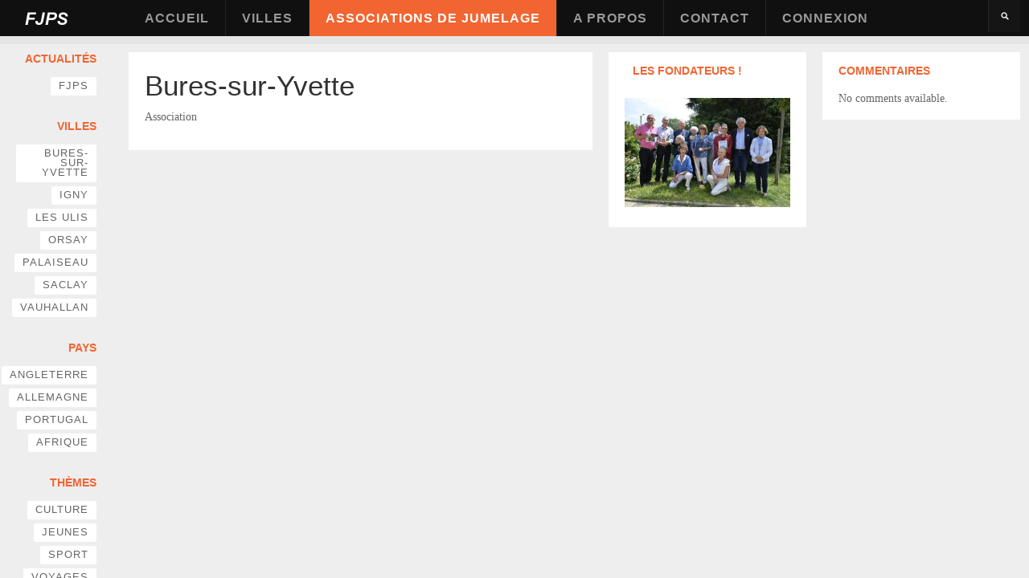

--- FILE ---
content_type: text/html; charset=utf-8
request_url: https://fjps.fr/bures-sur-yvette-0
body_size: 6630
content:
<!DOCTYPE html PUBLIC "-//W3C//DTD XHTML 1.0 Transitional//EN" "http://www.w3.org/TR/xhtml1/DTD/xhtml1-transitional.dtd">
<html xmlns="http://www.w3.org/1999/xhtml" xml:lang="en" lang="en" dir="ltr">
  <head>
    <meta http-equiv="Content-Type" content="text/html; charset=utf-8" />
<meta name="Generator" content="Drupal 7 (http://drupal.org)" />
<link rel="canonical" href="/bures-sur-yvette-0" />
<link rel="shortlink" href="/node/1683" />
    <title>Bures-sur-Yvette | FJPS</title>
    <!-- META FOR IOS & HANDHELD -->
    <meta name="viewport" content="width=device-width, initial-scale=1.0, maximum-scale=1.0, user-scalable=yes"/>
    <meta name="HandheldFriendly" content="true" />
    <meta name="apple-touch-fullscreen" content="YES" />
    <meta name = "format-detection" content = "telephone=no"/>
    <!-- //META FOR IOS & HANDHELD -->
    <link rel="apple-touch-icon" href="https://fjps.fr/sites/default/files/field/manual/tb-apple-icon.png"/>
    <link type="text/css" rel="stylesheet" href="https://fjps.fr/sites/default/files/css/css_G8UiL8W4VsmbxQlCce0YboItibPU3Yh891VRMDWtZns.css" media="all" />
<link type="text/css" rel="stylesheet" href="https://fjps.fr/sites/default/files/css/css_0rdNKyAx9df4tRKovKjnVDsGvZwVuYAKO-m17AAJ1Dk.css" media="all" />
<link type="text/css" rel="stylesheet" href="https://fjps.fr/sites/default/files/css/css_54rPrtijuBGUq-H_feOJHrMywvSl29nzGyAP_gkJ24I.css" media="all" />
<link type="text/css" rel="stylesheet" href="https://fjps.fr/sites/default/files/css/css_Q6Qc03eDI9PES4N16DiJKmYHfNgNeeIacm0MM_V2z0Q.css" media="all" />
<link type="text/css" rel="stylesheet" href="https://fjps.fr/sites/default/files/css/css_AFn1Kpa5VhTl6Nx5FbPHcb9ovdkl8TkbFnsqhqC7V_A.css" media="all" />
<link type="text/css" rel="stylesheet" href="https://fjps.fr/sites/default/files/css/css_aMSMfAYmSsik9rluCtDSdXKDJFdsMGguArgkf29Mj_o.css" media="only screen" />
<link type="text/css" rel="stylesheet" href="https://fjps.fr/sites/default/files/css/css_uO8jFMBKGI8cKwyuAkvOrsq-LqkM0I2KQQHSbo2SqIQ.css" media="print" />
<link type="text/css" rel="stylesheet" href="https://fjps.fr/sites/default/files/css/css_TySc6r6Y0glLyQrFKwKOnb1-1WtfGSlsU6aenHBkUVQ.css" media="only screen and (min-width:1891px)" />
<link type="text/css" rel="stylesheet" href="https://fjps.fr/sites/default/files/css/css_UKM64bfWJ7MBugCyOr-CPOnKTtVG2luZWipxbX9E_jM.css" media="only screen and (min-width:1586px) and (max-width: 1890px)" />
<link type="text/css" rel="stylesheet" href="https://fjps.fr/sites/default/files/css/css_bxfWLeXUxA8PNJmhVHiIF9BlFyBYm856jEawl6xroec.css" media="only screen and (min-width:1236px) and (max-width: 1585px)" />
<link type="text/css" rel="stylesheet" href="https://fjps.fr/sites/default/files/css/css_1Dm2Ej6YBPshTOKugqC2YRrhk_lFoZNAyTwOhG_Gfu8.css" media="only screen and (min-width:1050px) and (max-width: 1235px)" />
<link type="text/css" rel="stylesheet" href="https://fjps.fr/sites/default/files/css/css_Om4gI9afrkwYpf6FR7CvdXbVdQt4wF9QjEuovDtLby4.css" media="only screen and (min-width: 720px) and (max-width: 1049px)" />
<link type="text/css" rel="stylesheet" href="https://fjps.fr/sites/default/files/css/css_TJoqhqICGlt8bYNt-aSjrqc4k9rbBJsTxsUBu4bbDmk.css" media="only screen and (min-width: 720px) and (max-width: 959px)" />
<link type="text/css" rel="stylesheet" href="https://fjps.fr/sites/default/files/css/css_KsrqlvSLbfKBM5Nvlcfl97b4aR5BburBJwAKsu_xnKk.css" media="only screen and (max-width:719px)" />
<link type="text/css" rel="stylesheet" href="https://fjps.fr/sites/default/files/css/css_FMdjK_eu1IVA4VvjrOjlqQei9P42IOBzV8hgaFhhUoM.css" media="only screen and (max-width:479px)" />
<link type="text/css" rel="stylesheet" href="https://fjps.fr/sites/default/files/css/css_TTnQcMAL1JLS6jpAQilBkhp83Ycnniyh5ocu5_lLZJU.css" media="all" />

<!--[if IE 7]>
<link type="text/css" rel="stylesheet" href="https://fjps.fr/sites/default/files/css/css_aycQrg2TCW0TMJdS_FIKXkHYi_jbV7fvqSIo9WjqhmA.css" media="all" />
<![endif]-->

<!--[if IE]>
<link type="text/css" rel="stylesheet" href="https://fjps.fr/sites/default/files/css/css_eAySCIqlJhYocRN0WVPs9OFLc8ySR1mK51XpcUCUtOo.css" media="all" />
<![endif]-->

<!--[if lt IE 9]>
<link type="text/css" rel="stylesheet" href="https://fjps.fr/sites/default/files/css/css_CfY2eakKca3epDJ96_wvUyjhMKpQO01iFJoPcua8yyc.css" media="all" />
<![endif]-->

<!--[if IE]>
<link type="text/css" rel="stylesheet" href="https://fjps.fr/sites/default/files/css/css_7l7U8lBk8QiBD5xgkok0mEtHxXAOlOhhQnVhwFnaKUE.css" media="all" />
<![endif]-->

<!--[if IE 7]>
<link type="text/css" rel="stylesheet" href="https://fjps.fr/sites/default/files/css/css_sDknxUpleOYEWTycyXAWGp_noWDo2jpbOgn5cxtxJ0A.css" media="all" />
<![endif]-->
<link type="text/css" rel="stylesheet" href="https://fjps.fr/sites/default/files/css/css_EjzPBhNdtkrYi50HhARLVM9uB-KBmWLzj3hW3cULjwo.css" media="all" />
    <script type="text/javascript" src="https://fjps.fr/misc/jquery.js?v=1.4.4"></script>
<script type="text/javascript" src="https://fjps.fr/misc/jquery-extend-3.4.0.js?v=1.4.4"></script>
<script type="text/javascript" src="https://fjps.fr/misc/jquery-html-prefilter-3.5.0-backport.js?v=1.4.4"></script>
<script type="text/javascript" src="https://fjps.fr/misc/jquery.once.js?v=1.2"></script>
<script type="text/javascript" src="https://fjps.fr/misc/drupal.js?qpq7kq"></script>
<script type="text/javascript" src="https://fjps.fr/misc/ui/jquery.ui.core.min.js?v=1.8.7"></script>
<script type="text/javascript" src="https://fjps.fr/misc/jquery.cookie.js?v=1.0"></script>
<script type="text/javascript" src="https://fjps.fr/misc/jquery.form.js?v=2.52"></script>
<script type="text/javascript" src="https://fjps.fr/misc/ajax.js?v=7.81"></script>
<script type="text/javascript" src="https://fjps.fr/sites/all/modules/jquery_update/js/jquery_update.js?v=0.0.1"></script>
<script type="text/javascript" src="https://fjps.fr/sites/all/modules/tb_rss_feed/js/json2.js?qpq7kq"></script>
<script type="text/javascript" src="https://fjps.fr/sites/all/modules/tb_rss_feed/js/tb_rss_feed.js?qpq7kq"></script>
<script type="text/javascript" src="https://fjps.fr/sites/all/modules/tb_social_feed/js/json2.js?qpq7kq"></script>
<script type="text/javascript" src="https://fjps.fr/sites/all/modules/tb_social_feed/js/tb_social_feed.js?qpq7kq"></script>
<script type="text/javascript" src="https://fjps.fr/sites/all/modules/tb_social_feed/js/tb_social_facebook.js?qpq7kq"></script>
<script type="text/javascript" src="https://fjps.fr/sites/all/modules/modal_forms/js/modal_forms_login.js?qpq7kq"></script>
<script type="text/javascript" src="https://fjps.fr/sites/all/libraries/colorbox/jquery.colorbox-min.js?qpq7kq"></script>
<script type="text/javascript" src="https://fjps.fr/sites/all/modules/colorbox/js/colorbox.js?qpq7kq"></script>
<script type="text/javascript" src="https://fjps.fr/sites/all/modules/colorbox/styles/default/colorbox_style.js?qpq7kq"></script>
<script type="text/javascript" src="https://fjps.fr/sites/all/modules/colorbox/js/colorbox_load.js?qpq7kq"></script>
<script type="text/javascript" src="https://fjps.fr/misc/progress.js?v=7.81"></script>
<script type="text/javascript" src="https://fjps.fr/sites/all/modules/ctools/js/modal.js?qpq7kq"></script>
<script type="text/javascript" src="https://fjps.fr/sites/all/modules/modal_forms/js/modal_forms_popup.js?qpq7kq"></script>
<script type="text/javascript">
<!--//--><![CDATA[//><!--
var switchTo5x = true;
//--><!]]>
</script>
<script type="text/javascript" src="https://ws.sharethis.com/button/buttons.js"></script>
<script type="text/javascript">
<!--//--><![CDATA[//><!--
if (stLight !== undefined) { stLight.options({"publisher":"dr-c3b91832-9065-d5d1-18d-430faea38c9c","version":"5x"}); }
//--><!]]>
</script>
<script type="text/javascript">
<!--//--><![CDATA[//><!--

	(function ($) {
	  if (Drupal.Nucleus == undefined) {
		Drupal.Nucleus = {};
	  }
	  Drupal.behaviors.skinMenuAction = {
		attach: function (context) {
		  jQuery(".change-skin-button").click(function() {
			parts = this.href.split("/");
			style = parts[parts.length - 1];
			jQuery.cookie("nucleus_skin", style, {path: "/"});
			window.location.reload();
			return false;
		  });
		}
	  }
	})(jQuery);
  
//--><!]]>
</script>
<script type="text/javascript">
<!--//--><![CDATA[//><!--

    Drupal.TBWall = Drupal.TBWall || {};
    Drupal.TBWall.lazyload_icon = '/sites/all/themes/tb_wall/images/loading-img.gif';
  
//--><!]]>
</script>
<script type="text/javascript" src="https://fjps.fr/sites/all/themes/tb_wall/js/colorbox_load.js?qpq7kq"></script>
<script type="text/javascript" src="https://fjps.fr/sites/all/libraries/superfish/jquery.hoverIntent.minified.js?qpq7kq"></script>
<script type="text/javascript" src="https://fjps.fr/sites/all/libraries/superfish/sftouchscreen.js?qpq7kq"></script>
<script type="text/javascript" src="https://fjps.fr/sites/all/libraries/superfish/supposition.js?qpq7kq"></script>
<script type="text/javascript" src="https://fjps.fr/sites/all/libraries/superfish/superfish.js?qpq7kq"></script>
<script type="text/javascript" src="https://fjps.fr/sites/all/libraries/superfish/supersubs.js?qpq7kq"></script>
<script type="text/javascript" src="https://fjps.fr/sites/all/modules/superfish/superfish.js?qpq7kq"></script>
<script type="text/javascript" src="https://fjps.fr/sites/all/themes/nucleus/nucleus/js/jquery.cookie.js?qpq7kq"></script>
<script type="text/javascript" src="https://fjps.fr/sites/all/themes/tb_wall/js/jquery-migrate-1.2.1.js?qpq7kq"></script>
<script type="text/javascript" src="https://fjps.fr/sites/all/themes/tb_wall/js/jquery.matchHeights.min.js?qpq7kq"></script>
<script type="text/javascript" src="https://fjps.fr/sites/all/themes/tb_wall/js/jquery.masonry.min.js?qpq7kq"></script>
<script type="text/javascript" src="https://fjps.fr/sites/all/themes/tb_wall/js/modernizr-transitions.js?qpq7kq"></script>
<script type="text/javascript" src="https://fjps.fr/sites/all/themes/tb_wall/js/jquery.mousewheel.min.js?qpq7kq"></script>
<script type="text/javascript" src="https://fjps.fr/sites/all/themes/tb_wall/js/jquery-ui-1.8.21.custom.min.js?qpq7kq"></script>
<script type="text/javascript" src="https://fjps.fr/sites/all/themes/tb_wall/js/jquery.mCustomScrollbar.js?qpq7kq"></script>
<script type="text/javascript" src="https://fjps.fr/sites/all/themes/tb_wall/js/iscroll.js?qpq7kq"></script>
<script type="text/javascript" src="https://fjps.fr/sites/all/themes/tb_wall/js/jquery.smooth-scroll.js?qpq7kq"></script>
<script type="text/javascript" src="https://fjps.fr/sites/all/themes/tb_wall/js/tb_wall.js?qpq7kq"></script>
<script type="text/javascript">
<!--//--><![CDATA[//><!--
jQuery.extend(Drupal.settings, {"basePath":"\/","pathPrefix":"","ajaxPageState":{"theme":"tb_wall","theme_token":"XB8j0lKYjVDP9D1HNgws-VvQGExH9xP3xIf0pvtw7jc","jquery_version":"default","js":{"misc\/jquery.js":1,"misc\/jquery-extend-3.4.0.js":1,"misc\/jquery-html-prefilter-3.5.0-backport.js":1,"misc\/jquery.once.js":1,"misc\/drupal.js":1,"misc\/ui\/jquery.ui.core.min.js":1,"misc\/jquery.cookie.js":1,"misc\/jquery.form.js":1,"misc\/ajax.js":1,"sites\/all\/modules\/jquery_update\/js\/jquery_update.js":1,"sites\/all\/modules\/tb_rss_feed\/js\/json2.js":1,"sites\/all\/modules\/tb_rss_feed\/js\/tb_rss_feed.js":1,"sites\/all\/modules\/tb_social_feed\/js\/json2.js":1,"sites\/all\/modules\/tb_social_feed\/js\/tb_social_feed.js":1,"sites\/all\/modules\/tb_social_feed\/js\/tb_social_facebook.js":1,"sites\/all\/modules\/modal_forms\/js\/modal_forms_login.js":1,"sites\/all\/libraries\/colorbox\/jquery.colorbox-min.js":1,"sites\/all\/modules\/colorbox\/js\/colorbox.js":1,"sites\/all\/modules\/colorbox\/styles\/default\/colorbox_style.js":1,"sites\/all\/modules\/colorbox\/js\/colorbox_load.js":1,"misc\/progress.js":1,"sites\/all\/modules\/ctools\/js\/modal.js":1,"sites\/all\/modules\/modal_forms\/js\/modal_forms_popup.js":1,"0":1,"https:\/\/ws.sharethis.com\/button\/buttons.js":1,"1":1,"2":1,"3":1,"sites\/all\/themes\/tb_wall\/js\/colorbox_load.js":1,"sites\/all\/libraries\/superfish\/jquery.hoverIntent.minified.js":1,"sites\/all\/libraries\/superfish\/sftouchscreen.js":1,"sites\/all\/libraries\/superfish\/supposition.js":1,"sites\/all\/libraries\/superfish\/superfish.js":1,"sites\/all\/libraries\/superfish\/supersubs.js":1,"sites\/all\/modules\/superfish\/superfish.js":1,"sites\/all\/themes\/nucleus\/nucleus\/js\/jquery.cookie.js":1,"sites\/all\/themes\/tb_wall\/js\/jquery-migrate-1.2.1.js":1,"sites\/all\/themes\/tb_wall\/js\/jquery.matchHeights.min.js":1,"sites\/all\/themes\/tb_wall\/js\/jquery.masonry.min.js":1,"sites\/all\/themes\/tb_wall\/js\/modernizr-transitions.js":1,"sites\/all\/themes\/tb_wall\/js\/jquery.mousewheel.min.js":1,"sites\/all\/themes\/tb_wall\/js\/jquery-ui-1.8.21.custom.min.js":1,"sites\/all\/themes\/tb_wall\/js\/jquery.mCustomScrollbar.js":1,"sites\/all\/themes\/tb_wall\/js\/iscroll.js":1,"sites\/all\/themes\/tb_wall\/js\/jquery.smooth-scroll.js":1,"sites\/all\/themes\/tb_wall\/js\/tb_wall.js":1},"css":{"modules\/system\/system.base.css":1,"modules\/system\/system.menus.css":1,"modules\/system\/system.messages.css":1,"modules\/system\/system.theme.css":1,"sites\/all\/themes\/nucleus\/nucleus\/css\/base.css":1,"misc\/ui\/jquery.ui.core.css":1,"misc\/ui\/jquery.ui.theme.css":1,"modules\/aggregator\/aggregator.css":1,"modules\/comment\/comment.css":1,"modules\/field\/theme\/field.css":1,"modules\/node\/node.css":1,"modules\/search\/search.css":1,"sites\/all\/modules\/tb_rss_feed\/css\/tb_rss_feed.css":1,"sites\/all\/modules\/tb_social_feed\/css\/tb_social_feed.css":1,"modules\/user\/user.css":1,"sites\/all\/modules\/youtube\/css\/youtube.css":1,"modules\/forum\/forum.css":1,"sites\/all\/modules\/views\/css\/views.css":1,"sites\/all\/modules\/ckeditor\/css\/ckeditor.css":1,"sites\/all\/modules\/colorbox\/styles\/default\/colorbox_style.css":1,"sites\/all\/modules\/ctools\/css\/ctools.css":1,"sites\/all\/modules\/ctools\/css\/modal.css":1,"sites\/all\/modules\/modal_forms\/css\/modal_forms_popup.css":1,"sites\/all\/libraries\/superfish\/css\/superfish.css":1,"sites\/all\/libraries\/superfish\/style\/default.css":1,"sites\/all\/themes\/nucleus\/nucleus\/css\/messages.css":1,"sites\/all\/themes\/tb_wall\/css\/html-elements.css":1,"sites\/all\/themes\/tb_wall\/css\/forms.css":1,"sites\/all\/themes\/tb_wall\/css\/page.css":1,"sites\/all\/themes\/tb_wall\/css\/articles.css":1,"sites\/all\/themes\/tb_wall\/css\/comments.css":1,"sites\/all\/themes\/tb_wall\/css\/forum.css":1,"sites\/all\/themes\/tb_wall\/css\/fields.css":1,"sites\/all\/themes\/tb_wall\/css\/blocks.css":1,"sites\/all\/themes\/tb_wall\/css\/navigation.css":1,"sites\/all\/themes\/tb_wall\/css\/fonts.css":1,"sites\/all\/themes\/tb_wall\/css\/typo.css":1,"sites\/all\/themes\/tb_wall\/css\/layout.css":1,"sites\/all\/themes\/tb_wall\/css\/scrollbar.css":1,"sites\/all\/themes\/tb_wall\/css\/css3.css":1,"sites\/all\/themes\/nucleus\/nucleus\/css\/responsive\/responsive.css":1,"sites\/all\/themes\/tb_wall\/css\/print.css":1,"sites\/all\/themes\/tb_wall\/css\/screens\/layout-hd.css":1,"sites\/all\/themes\/tb_wall\/css\/screens\/layout-wide-extra.css":1,"sites\/all\/themes\/tb_wall\/css\/screens\/layout-wide.css":1,"sites\/all\/themes\/tb_wall\/css\/screens\/layout-normal.css":1,"sites\/all\/themes\/tb_wall\/css\/screens\/tablet.css":1,"sites\/all\/themes\/tb_wall\/css\/screens\/tablet-vertical.css":1,"sites\/all\/themes\/tb_wall\/css\/screens\/mobile.css":1,"sites\/all\/themes\/tb_wall\/css\/screens\/mobile-vertical.css":1,"sites\/all\/themes\/tb_wall\/css\/superfish\/wall.css":1,"sites\/all\/themes\/nucleus\/nucleus\/css\/ie7.css":1,"sites\/all\/themes\/nucleus\/nucleus\/css\/ie.css":1,"sites\/all\/themes\/tb_wall\/css\/jquery.mCustomScrollbar.css":1,"sites\/all\/themes\/tb_wall\/css\/ie8.css":1,"sites\/all\/themes\/tb_wall\/css\/ie.css":1,"sites\/all\/themes\/tb_wall\/css\/ie7.css":1,"public:\/\/nucleus\/grid-fluid-24-100.css":1,"sites\/all\/themes\/tb_wall\/skins\/color-light\/style.css":1}},"colorbox":{"opacity":"0.85","current":"{current} of {total}","previous":"\u00ab Prev","next":"Next \u00bb","close":"Close","maxWidth":"98%","maxHeight":"98%","fixed":true,"mobiledetect":true,"mobiledevicewidth":"480px"},"CToolsModal":{"loadingText":"Loading...","closeText":"Close Window","closeImage":"\u003Cimg data-src=\u0022https:\/\/fjps.fr\/sites\/all\/modules\/ctools\/images\/icon-close-window.png\u0022 src=\u0022https:\/\/fjps.fr\/sites\/default\/files\/tb_wall_lazyload_images\/16x16.png\u0022 alt=\u0022Close window\u0022 title=\u0022Close window\u0022 \/\u003E","throbber":"\u003Cimg data-src=\u0022https:\/\/fjps.fr\/sites\/all\/modules\/ctools\/images\/throbber.gif\u0022 src=\u0022https:\/\/fjps.fr\/sites\/default\/files\/tb_wall_lazyload_images\/32x32.png\u0022 alt=\u0022Loading\u0022 title=\u0022Loading...\u0022 \/\u003E"},"modal-popup-small":{"modalSize":{"type":"fixed","width":300,"height":300},"modalOptions":{"opacity":0.85,"background":"#000"},"animation":"fadeIn","modalTheme":"ModalFormsPopup","throbber":"\u003Cimg data-src=\u0022https:\/\/fjps.fr\/sites\/all\/modules\/modal_forms\/images\/loading_animation.gif\u0022 src=\u0022https:\/\/fjps.fr\/sites\/default\/files\/tb_wall_lazyload_images\/32x32.png\u0022 alt=\u0022Loading...\u0022 title=\u0022Loading\u0022 \/\u003E","closeText":"Close"},"modal-popup-medium":{"modalSize":{"type":"fixed","width":550,"height":450},"modalOptions":{"opacity":0.85,"background":"#000"},"animation":"fadeIn","modalTheme":"ModalFormsPopup","throbber":"\u003Cimg data-src=\u0022https:\/\/fjps.fr\/sites\/all\/modules\/modal_forms\/images\/loading_animation.gif\u0022 src=\u0022https:\/\/fjps.fr\/sites\/default\/files\/tb_wall_lazyload_images\/32x32.png\u0022 alt=\u0022Loading...\u0022 title=\u0022Loading\u0022 \/\u003E","closeText":"Close"},"modal-popup-large":{"modalSize":{"type":"scale","width":0.8,"height":0.8},"modalOptions":{"opacity":0.85,"background":"#000"},"animation":"fadeIn","modalTheme":"ModalFormsPopup","throbber":"\u003Cimg data-src=\u0022https:\/\/fjps.fr\/sites\/all\/modules\/modal_forms\/images\/loading_animation.gif\u0022 src=\u0022https:\/\/fjps.fr\/sites\/default\/files\/tb_wall_lazyload_images\/32x32.png\u0022 alt=\u0022Loading...\u0022 title=\u0022Loading\u0022 \/\u003E","closeText":"Close"},"tb_social_feed":{"path":"https:\/\/fjps.fr\/sites\/all\/modules\/tb_social_feed"},"urlIsAjaxTrusted":{"\/bures-sur-yvette-0":true},"superfish":{"1":{"id":"1","sf":{"animation":{"opacity":"show","height":"show"},"speed":"\u0027fast\u0027","autoArrows":false,"dropShadows":false,"disableHI":false},"plugins":{"touchscreen":{"mode":"window_width"},"supposition":true,"bgiframe":false,"supersubs":{"minWidth":"12","maxWidth":"27","extraWidth":1}}}}});
//--><!]]>
</script>
  </head>

  <body class="html not-front not-logged-in one-sidebar sidebar-first page-node page-node- page-node-1683 node-type-page tb-wall fluid-grid grid-24-based bf-ss btf-sl fs-large color-light-skin tb-wall-mobile">
    <div id="skip-link"><a href="#main-content" class="element-invisible element-focusable">Skip to main content</a></div>
        
<div id="page" class="page-default color-light-skin">
  <a name="Top" id="Top"></a>
	
	
	
  <!-- HEADER -->
  <div id="header-wrapper" class="wrapper">
    <div class="container grid-24">
      <div class="grid-inner clearfix">
        <div id="header" class="clearfix">

                      <a href="/" title="Home" id="logo">
              <img src="https://fjps.fr/sites/default/files/test_logo_fjps_2.png" alt="Home" />
            </a>
          
                    		                          <div class="region region-header">
    <div id="block-search-form" class="block block-search">
  <div class="block-inner clearfix">
    
    
    
    <div class="block-content clearfix">
      <form action="/bures-sur-yvette-0" method="post" id="search-block-form" accept-charset="UTF-8"><div><div class="container-inline">
      <h2 class="element-invisible">Search form</h2>
    <div class="form-item form-type-textfield form-item-search-block-form">
  <label class="element-invisible" for="edit-search-block-form--2">Search </label>
 <input title="Enter the terms you wish to search for." type="text" id="edit-search-block-form--2" name="search_block_form" value="" size="15" maxlength="128" class="form-text" />
</div>
<div class="form-actions form-wrapper" id="edit-actions"><span class="button edit-submit">
    <input type="submit" name="op" id="edit-submit" value="Search"  class="form-submit" />
    </span>
</div><input type="hidden" name="form_build_id" value="form-t2ru1Wzs62hjRGdpRRcodoZ7mUhSMUcvg8uI0p28MR0" />
<input type="hidden" name="form_id" value="search_block_form" />
</div>
</div></form>    </div>
  </div>
</div>
  </div>
          		  
          
                    <!-- MAIN NAV -->
          <div id="menu-bar-wrapper">         
            <div id="menu-bar-inner" class="grid-inner clearfix">   <div class="region region-menu-bar">
    <div id="block-superfish-1" class="block block-superfish block_no-padding">
  <div class="block-inner clearfix">
    
          <h2 class="block-title element-invisible">Main menu</h2>
		<span class="badge">&nbsp;</span>
	  
    
    
    <div class="block-content clearfix">
		<span class="bigicon">&nbsp; </span>
		<ul id="superfish-1" class="menu sf-menu sf-main-menu sf-horizontal sf-style-wall sf-total-items-6 sf-parent-items-2 sf-single-items-4"><li id="menu-218-1" class="first odd sf-item-1 sf-depth-1 sf-no-children"><a href="/" title="" class="sf-depth-1">Accueil</a></li><li id="menu-1305-1" class="middle even sf-item-2 sf-depth-1 sf-total-children-7 sf-parent-children-0 sf-single-children-7 menuparent"><a href="/taxonomy/term/categories" title="" class="sf-depth-1 menuparent">Villes</a><ul><li id="menu-1307-1" class="first odd sf-item-1 sf-depth-2 sf-no-children"><a href="/bures-sur-yvette" class="sf-depth-2">Bures-sur-Yvette</a></li><li id="menu-1316-1" class="middle even sf-item-2 sf-depth-2 sf-no-children"><a href="/igny" class="sf-depth-2">Igny</a></li><li id="menu-1312-1" class="middle odd sf-item-3 sf-depth-2 sf-no-children"><a href="/les-ulis" class="sf-depth-2">Les Ulis</a></li><li id="menu-1315-1" class="middle even sf-item-4 sf-depth-2 sf-no-children"><a href="/orsay" class="sf-depth-2">Orsay</a></li><li id="menu-1311-1" class="middle odd sf-item-5 sf-depth-2 sf-no-children"><a href="/palaiseau" class="sf-depth-2">Palaiseau</a></li><li id="menu-1313-1" class="middle even sf-item-6 sf-depth-2 sf-no-children"><a href="/saclay" class="sf-depth-2">Saclay</a></li><li id="menu-1310-1" class="last odd sf-item-7 sf-depth-2 sf-no-children"><a href="/vauhallan" class="sf-depth-2">Vauhallan</a></li></ul></li><li id="menu-1306-1" class="active-trail middle odd sf-item-3 sf-depth-1 sf-total-children-5 sf-parent-children-0 sf-single-children-5 menuparent"><a href="/taxonomy/term/categories" title="" class="sf-depth-1 menuparent">Associations de Jumelage</a><ul><li id="menu-1317-1" class="active-trail first odd sf-item-1 sf-depth-2 sf-no-children"><a href="/bures-sur-yvette-0" class="sf-depth-2 active">Bures-sur-Yvette</a></li><li id="menu-1318-1" class="middle even sf-item-2 sf-depth-2 sf-no-children"><a href="/amiti%C3%A9s-en-europe-et-jumelage-digny" class="sf-depth-2">Igny</a></li><li id="menu-1319-1" class="middle odd sf-item-3 sf-depth-2 sf-no-children"><a href="/les-ulis-0" class="sf-depth-2">Les Ulis</a></li><li id="menu-1320-1" class="middle even sf-item-4 sf-depth-2 sf-no-children"><a href="/orsay-0" class="sf-depth-2">Orsay</a></li><li id="menu-1551-1" class="last odd sf-item-5 sf-depth-2 sf-no-children"><a href="/comit%C3%A9-de-jumelage-de-saclay" class="sf-depth-2">Comité de Jumelage de Saclay</a></li></ul></li><li id="menu-1304-1" class="middle even sf-item-4 sf-depth-1 sf-no-children"><a href="/la-f%C3%A9d%C3%A9ration-des-jumelages-du-plateau-de-saclay" class="sf-depth-1">A propos</a></li><li id="menu-442-1" class="middle odd sf-item-5 sf-depth-1 sf-no-children"><a href="/contact" title="" class="sf-depth-1">Contact</a></li><li id="menu-433-1" class="last even sf-item-6 sf-depth-1 sf-no-children"><a href="/user/login" title="" class="sf-depth-1">Connexion</a></li></ul>    </div>
  </div>
</div>
  </div>
 </div>            
          </div>
          <!-- //MAIN NAV -->
          <a class="tb-main-menu-button responsive-menu-button" href="javascript:void(0);" title="Navigation Icon"></a><a class="tb-left-menu-button responsive-menu-button" href="javascript:void(0);" title="Sidebar Icon"></a></div></div>
    </div>
  </div>
  <!-- /#HEADER --> 

  
  <div id="main-wrapper" class="wrapper">
          <!-- MENU LEFT -->
		<div id="menu-left-wrapper" class="wrapper" >
        	<div id="menu-left-inner" class="clearfix">
          	  <div class="region region-menu-left">
    <div id="block-menu-menu-sidebar-menu" class="block block-menu">
  <div class="block-inner clearfix">
    
    
    
    <div class="block-content clearfix">
      <ul class="menu"><li class="first expanded"><a href="/taxonomy/term/categories" title="">Actualités</a><ul class="menu"><li class="first last leaf"><a href="/villes/fjps" title="FJPS">FJPS</a></li>
</ul></li>
<li class="expanded"><a href="/taxonomy/term/categories" title="">Villes</a><ul class="menu"><li class="first leaf"><a href="/villes/bures-sur-yvette" title="Bures-sur-Yvette">Bures-sur-Yvette</a></li>
<li class="leaf"><a href="/villes/igny" title="Igny">Igny</a></li>
<li class="leaf"><a href="/villes/les-ulis" title="Les Ulis">Les Ulis</a></li>
<li class="leaf"><a href="/villes/orsay" title="Orsay">Orsay</a></li>
<li class="leaf"><a href="/villes/palaiseau" title="Palaiseau">Palaiseau</a></li>
<li class="leaf"><a href="/villes/saclay" title="Saclay">Saclay</a></li>
<li class="last leaf"><a href="/villes/vauhallan" title="Vauhallan">Vauhallan</a></li>
</ul></li>
<li class="expanded"><a href="/taxonomy/term/categories" title="">Pays</a><ul class="menu"><li class="first leaf"><a href="/taxonomy/term/categories/pays/161" title="Angleterre">Angleterre</a></li>
<li class="leaf"><a href="/pays/allemagne" title="Allemagne">Allemagne</a></li>
<li class="leaf"><a href="/taxonomy/term/categories/pays/166" title="Portugal">Portugal</a></li>
<li class="last leaf"><a href="/pays/afrique" title="Afrique">Afrique</a></li>
</ul></li>
<li class="expanded"><a href="/taxonomy/term/categories" title="">Thèmes</a><ul class="menu"><li class="first leaf"><a href="/th%C3%A8mes/culture" title="Culture">Culture</a></li>
<li class="leaf"><a href="/th%C3%A8mes/jeunes" title="Jeunes">Jeunes</a></li>
<li class="leaf"><a href="/th%C3%A8mes/sport" title="Sport">Sport</a></li>
<li class="last leaf"><a href="/th%C3%A8mes/voyages" title="Voyages">Voyages</a></li>
</ul></li>
<li class="last expanded"><a href="/rss-feed" title="">RSS Feed</a><ul class="menu"><li class="first last leaf"><a href="/rss-feed-terms/fafa-pour-leurope" title="Fafa pour L&#039;Europe">Fafa pour L&#039;Europe</a></li>
</ul></li>
</ul>    </div>
  </div>
</div>
  </div>
        	</div>
      </div>
      <!-- /#MENU LEFT -->
      
    <div class="container main-container left-menu-existed grid-24 clearfix">
      	  
      <div class="page-inner group-cols-1 group-14 grid grid-14">
	    <div class="page-main-inner clearfix">
		<div class="page-inner-wrapper clearfix">
				<div class=" group-cols-1 group-14 grid grid-14">
			<div class="content_page grid-inner clearfix">
					
								<!-- MAIN CONTENT -->
				  <div id="main-content" class="grid grid-14 section">
					<div class="main-content-inner grid-inner clearfix">
					  
					  
					  												  <h1 id="page-title">Bures-sur-Yvette</h1>
					  
					  
					  
					  						  <div class="region region-content">
    <div id="block-system-main" class="block-system">
  <div class="block-inner clearfix">
    
    
    
    <div class="block-content clearfix">
      <div id="article-1683" class="article node node-page node-odd node-full clearfix">
  
      <div class="header article-header clearfix">
      	  <div class="item-symbol">&nbsp;</div>
              <h2 class="node-title">
          <a class="" href="/bures-sur-yvette-0">Bures-sur-Yvette</a>
        </h2>
            	  
    </div>
  
  
  <div class="node-content">
    <div class="section field field-name-body field-type-text-with-summary field-label-hidden"><div class="field-items"><div class="field-item odd"><p>Association</p>
</div></div></div><div class="sharethis-buttons"><div class="sharethis-wrapper"><span st_url="https://fjps.fr/bures-sur-yvette-0" st_title="Bures-sur-Yvette" class="st_facebook"></span>
<span st_url="https://fjps.fr/bures-sur-yvette-0" st_title="Bures-sur-Yvette" class="st_twitter"></span>
<span st_url="https://fjps.fr/bures-sur-yvette-0" st_title="Bures-sur-Yvette" class="st_googleplus"></span>
<span st_url="https://fjps.fr/bures-sur-yvette-0" st_title="Bures-sur-Yvette" class="st_pinterest"></span>
<span st_url="https://fjps.fr/bures-sur-yvette-0" st_title="Bures-sur-Yvette" class="st_delicious"></span>
<span st_url="https://fjps.fr/bures-sur-yvette-0" st_title="Bures-sur-Yvette" class="st_blogger"></span>
</div></div>
  </div>

  
  </div>
    </div>
  </div>
</div>
  </div>
					  					  						
				</div>
			</div>
			</div>
			</div>
		</div>
			 
			  </div>
			<!-- /#MAIN CONTENT -->
			

		</div>
		          <!-- SIDEBAR FIRST -->
          <div id="sidebar-first-wrapper" class="sidebar tb-main-box grid grid-10 grid-last">
            <div class="grid-inner clearfix">
                <div class="region region-sidebar-first">
    <div id="block-block-15--2" class="block block-block badge_gallery">
  <div class="block-inner clearfix">
    
          <h2 class="block-title">Les Fondateurs !</h2>
		<span class="badge">&nbsp;</span>
	  
    
    
    <div class="block-content clearfix">
		<span class="bigicon">&nbsp; </span>
		<p><a href="/node/1690"><img alt="Les Fondateurs" class="node-image" src="/sites/default/files/articles/images/1/fjps_participants_10jun2015_red20_1.jpg" style="height=auto width=100%" /></a></p>


    </div>
  </div>
</div>
<div id="block-comment-recent--2" class="block block-comment">
  <div class="block-inner clearfix">
    
          <h2 class="block-title">Commentaires</h2>
		<span class="badge">&nbsp;</span>
	  
    
    
    <div class="block-content clearfix">
		<span class="bigicon">&nbsp; </span>
		No comments available.    </div>
  </div>
</div>
  </div>
            </div>
          </div>
          <!-- /#SIDEBAR FIRST -->
        	                  <a id="button-btt" title="Back to Top" class="btn-btt" href="#Top">Top</a>
                  </div>
	  </div>

  </div>
      </body>
</html>

--- FILE ---
content_type: text/css
request_url: https://fjps.fr/sites/default/files/css/css_54rPrtijuBGUq-H_feOJHrMywvSl29nzGyAP_gkJ24I.css
body_size: 1915
content:
#aggregator .feed-source .feed-title{margin-top:0;}#aggregator .feed-source .feed-image img{margin-bottom:0.75em;}#aggregator .feed-source .feed-icon{float:right;display:block;}#aggregator .feed-item{margin-bottom:1.5em;}#aggregator .feed-item-title{margin-bottom:0;font-size:1.3em;}#aggregator .feed-item-meta,#aggregator .feed-item-body{margin-bottom:0.5em;}#aggregator .feed-item-categories{font-size:0.9em;}#aggregator td{vertical-align:bottom;}#aggregator td.categorize-item{white-space:nowrap;}#aggregator .categorize-item .news-item .body{margin-top:0;}#aggregator .categorize-item h3{margin-bottom:1em;margin-top:0;}
#comments{margin-top:15px;}.indented{margin-left:25px;}.comment-unpublished{background-color:#fff4f4;}.comment-preview{background-color:#ffffea;}
.field .field-label{font-weight:bold;}.field-label-inline .field-label,.field-label-inline .field-items{float:left;}form .field-multiple-table{margin:0;}form .field-multiple-table th.field-label{padding-left:0;}form .field-multiple-table td.field-multiple-drag{width:30px;padding-right:0;}form .field-multiple-table td.field-multiple-drag a.tabledrag-handle{padding-right:.5em;}form .field-add-more-submit{margin:.5em 0 0;}
.node-unpublished{background-color:#fff4f4;}.preview .node{background-color:#ffffea;}td.revision-current{background:#ffc;}
.search-form{margin-bottom:1em;}.search-form input{margin-top:0;margin-bottom:0;}.search-results{list-style:none;}.search-results p{margin-top:0;}.search-results .title{font-size:1.2em;}.search-results li{margin-bottom:1em;}.search-results .search-snippet-info{padding-left:1em;}.search-results .search-info{font-size:0.85em;}.search-advanced .criterion{float:left;margin-right:2em;}.search-advanced .action{float:left;clear:left;}
.tb-feed-add-account-wrapper fieldset{display:none;}#tb-rss-feed-admin-settings .fieldset-wrapper .form-type-textfield label{display:inline-block;width:150px;float:left;}#tb-rss-feed-admin-settings .fieldset-wrapper .form-type-textfield input.form-text{width:70%;max-width:70%;display:inline-block;}#tb-rss-feed-admin-settings .fieldset-wrapper div.description{display:block;}#tb-rss-feed-admin-settings a.btn{padding-left:20px;background-repeat:no-repeat;background-position:left center;}#tb-rss-feed-admin-settings a.btn-add-account{background-image:url(/sites/all/modules/tb_rss_feed/css/image/ico_add.png);}#tb-rss-feed-admin-settings a.btn-delete-account{background-image:url(/sites/all/modules/tb_rss_feed/css/image/ico_delete.png);}#tb-rss-feed-admin-settings a.btn-verify-account{background:url(/sites/all/modules/tb_rss_feed/css/image/buttons.png) repeat-x 0 0;border-color:#E4E4E4 #D2D2D2 #B4B4B4;border-image:none;border-radius:20px 20px 20px 20px;-webkit-border-radius:20px;border-style:solid;border-width:1px;color:#5A5A5A;cursor:pointer;font-family:"Lucida Grande",Verdana,sans-serif;font-size:1.077em;font-weight:normal;margin-bottom:1em;margin-right:1em;padding:4px 17px;text-align:center;display:inline-block;}#tb-rss-feed-admin-settings a.btn-verify-account:hover,#tb-rss-feed-admin-settings a.btn-verify-account:focus,#tb-rss-feed-admin-settings a.btn-verify-account:active{text-decoration:none;}.node-tb-rss-feed .field-name-body img{max-width:100%;}
.tb-feed-add-account-wrapper fieldset{display:none;}#tb-social-feed-admin-settings .fieldset-wrapper .form-type-textfield label{display:inline-block;width:190px;float:left;}#tb-social-feed-admin-settings .fieldset-wrapper .form-type-textfield input.form-text{width:39%;max-width:70%;display:inline-block;}#tb-social-feed-admin-settings .fieldset-wrapper .form-item-instagram-verify-status input.form-text{width:auto;text-align:center;color:white;font-weight:bold;}#tb-social-feed-admin-settings .fieldset-wrapper .form-item-instagram-verify-status label{margin-top:5px;}#tb-social-feed-admin-settings .fieldset-wrapper .form-item-instagram-verify-status .authentication-status{padding:6px 12px;border:none;border-radius:15px;}#tb-social-feed-admin-settings .fieldset-wrapper .form-item-instagram-verify-status .unauthorized{background:red;}#tb-social-feed-admin-settings .fieldset-wrapper .form-item-instagram-verify-status .authorized{background:green;}#tb-social-feed-admin-settings .fieldset-wrapper .form-item-instagram-verify-status .field-suffix a{margin-left:10px;}#tb-social-feed-admin-settings .fieldset-wrapper div.description,#tb-social-feed-admin-get-feed .fieldset-wrapper div.description{display:block;}#tb-social-feed-admin-settings a.btn,#tb-social-feed-admin-get-feed a.btn{padding-left:20px;background-repeat:no-repeat;background-position:left center;}#tb-social-feed-admin-settings a.btn-add-account,#tb-social-feed-admin-get-feed a.btn-add-account{background-image:url(/sites/all/modules/tb_social_feed/css/image/ico_add.png);}#tb-social-feed-admin-settings a.btn-delete-account,#tb-social-feed-admin-get-feed a.btn-delete-account{background-image:url(/sites/all/modules/tb_social_feed/css/image/ico_delete.png);}#tb-social-feed-admin-settings a.btn-verify-account,#tb-social-feed-admin-get-feed a.btn-verify-account{background:url(/sites/all/modules/tb_social_feed/css/image/buttons.png) repeat-x 0 0;border-color:#E4E4E4 #D2D2D2 #B4B4B4;border-image:none;border-radius:20px 20px 20px 20px;-webkit-border-radius:20px;border-style:solid;border-width:1px;color:#5A5A5A;cursor:pointer;font-family:"Lucida Grande",Verdana,sans-serif;font-size:1.077em;font-weight:normal;margin-bottom:1em;margin-right:1em;padding:4px 17px;text-align:center;display:inline-block;}#tb-social-feed-admin-settings a.btn-verify-account:hover,#tb-social-feed-admin-settings a.btn-verify-account:focus,#tb-social-feed-admin-settings a.btn-verify-account:active,#tb-social-feed-admin-get-feed a.btn-verify-account:hover,#tb-social-feed-admin-get-feed a.btn-verify-account:focus,#tb-social-feed-admin-get-feed a.btn-verify-account:active{text-decoration:none;}.tb-fb-login,.fb-admin-account{display:inline-block;color:#3b5998;font-weight:bold;}.tb-fb-login:hover,.fb-admin-account:hover{cursor:pointer;}.tb-social-feed-description{color:#999;}.tb-social-feed-description a{color:#6d84b4;}#tb-social-feed-admin-settings .social-report{border:1px solid #dd4b39;padding:10px 15px;border-radius:10px;}
#permissions td.module{font-weight:bold;}#permissions td.permission{padding-left:1.5em;}#permissions tr.odd .form-item,#permissions tr.even .form-item{white-space:normal;}#user-admin-settings fieldset .fieldset-description{font-size:0.85em;padding-bottom:.5em;}#user-admin-roles td.edit-name{clear:both;}#user-admin-roles .form-item-name{float:left;margin-right:1em;}.password-strength{width:17em;float:right;margin-top:1.4em;}.password-strength-title{display:inline;}.password-strength-text{float:right;font-weight:bold;}.password-indicator{background-color:#C4C4C4;height:0.3em;width:100%;}.password-indicator div{height:100%;width:0%;background-color:#47C965;}input.password-confirm,input.password-field{width:16em;margin-bottom:0.4em;}div.password-confirm{float:right;margin-top:1.5em;visibility:hidden;width:17em;}div.form-item div.password-suggestions{padding:0.2em 0.5em;margin:0.7em 0;width:38.5em;border:1px solid #B4B4B4;}div.password-suggestions ul{margin-bottom:0;}.confirm-parent,.password-parent{clear:left;margin:0;width:36.3em;}.profile{clear:both;margin:1em 0;}.profile .user-picture{float:right;margin:0 1em 1em 0;}.profile h3{border-bottom:1px solid #ccc;}.profile dl{margin:0 0 1.5em 0;}.profile dt{margin:0 0 0.2em 0;font-weight:bold;}.profile dd{margin:0 0 1em 0;}
.youtube-container--responsive{overflow:hidden;position:relative;padding-bottom:56.25%;height:0;}.youtube-container--responsive iframe{border:none;position:absolute;top:0;left:0;width:100%;height:100%;}
.views-exposed-form .views-exposed-widget{float:left;padding:.5em 1em 0 0;}.views-exposed-form .views-exposed-widget .form-submit{margin-top:1.6em;}.views-exposed-form .form-item,.views-exposed-form .form-submit{margin-top:0;margin-bottom:0;}.views-exposed-form label{font-weight:bold;}.views-exposed-widgets{margin-bottom:.5em;}.views-align-left{text-align:left;}.views-align-right{text-align:right;}.views-align-center{text-align:center;}.views-view-grid tbody{border-top:none;}.view .progress-disabled{float:none;}
.rteindent1{margin-left:40px;}.rteindent2{margin-left:80px;}.rteindent3{margin-left:120px;}.rteindent4{margin-left:160px;}.rteleft{text-align:left;}.rteright{text-align:right;}.rtecenter{text-align:center;}.rtejustify{text-align:justify;}.ibimage_left{float:left;}.ibimage_right{float:right;}


--- FILE ---
content_type: text/css
request_url: https://fjps.fr/sites/default/files/css/css_AFn1Kpa5VhTl6Nx5FbPHcb9ovdkl8TkbFnsqhqC7V_A.css
body_size: 17289
content:
@import url(http://fonts.googleapis.com/css?family=Lobster+Two:400,700);@import url(http://fonts.googleapis.com/css?family=PT+Serif:400,700);div.messages{margin:10px 0;}#block-system-help{background:url(/sites/all/themes/nucleus/nucleus/css/images/help.png) no-repeat 17px 22px #f2f2f2;border:none;margin:6px 0;padding:10px 10px 10px 50px;}#block-system-help code,div.messages code{font-weight:700;}div.help p:last-child,div.help ul:last-child{margin-bottom:0;}.block-region{background-color:#f7f7f7;border:2px dashed #ddd;clear:both;color:#666;font-family:Consolas,"Courier News",monospace;font-size:1.077em;font-weight:400;margin-bottom:10px;margin-top:5px;padding:3px 6px 1px;}div#acquia-agent-no-search{margin:8px 0;padding-left:3em !important;}a.block-demo-backlink,a.block-demo-backlink:link,a.block-demo-backlink:visited{left:50%;margin-left:-9em;text-align:center;width:18em;}
html{font-size:62.5%;}body{background:#fff;color:#555;line-height:1.6;font-weight:normal;}h1{font-size:2.5em;}h2{font-size:1.5em;}h3{font-size:1.167em;}h4{font-size:1em;}h5,h6{font-size:1em;}h1,h2,h3,h4,h5,h6{line-height:1.25;margin:1em 0 .5em;}p{margin:10px 0;padding:0;}p:first-child{margin-top:0;}em,dfn{font-style:italic;}ins{border-bottom:none;text-decoration:none;}pre,code,tt,samp,kbd,var{font-size:12px;}blockquote,q{font-style:italic;quotes:"" "";}blockquote{margin:0 0 1.5em;padding:0 0 0 3em;}blockquote:before,blockquote:after,q:before,q:after{content:"";}blockquote p{margin:0;}strong,dfn,caption,th{font-weight:bold;}hr{border-style:inset;border-width:1px;display:block;}ul,ol{margin:0 0 1.5em 2em;padding:0;}ol{margin-left:2em;}.item-list ul,.item-list ol{margin:0 0 0 1em;padding:0;}ul ul,ul ol,ol ol,ol ul,.block ul ul,.block ul ol,.block ol ol,.block ol ul,.item-list ul ul,.item-list ul ol,.item-list ol ol,.item-list ol ul{margin-bottom:0;}ul{list-style-type:disc;}ul ul ul{list-style-type:square;}ol{list-style-type:decimal;}ol ol{list-style-type:lower-alpha;}ol ol ol{list-style-type:lower-roman;}ul ul,ul ul ul ul{list-style-type:circle;}dt{font-weight:bold;}dd{margin:0 0 1.5em 1.538em;}table{font-size:100%;margin:0;padding:0;width:100%;}table.sticky-table{margin-top:1em;margin-bottom:1em;}table.sticky-header{z-index:10;}th{background:#333;border-bottom:0;color:#fff;padding:.75em 1em;}th a{color:#fff;}th a:hover,th a:active,th a:focus{color:#fff;}td{padding:.75em 1em;}tr.even,tr.odd{background-color:transparent;border-bottom:0;}tr.even td,tr.odd td{border-bottom:1px solid #efefef;}tr.even{background-color:transparent;}tr.pane-title td{color:#222;font-weight:normal !important;text-transform:uppercase;}html.js input.form-autocomplete{background-position:100% 6px !important;}
form{margin:0 0 1em;padding:0;}input,textarea,select{border:1px solid #ccc;font-size:1em;font-family:Arial,Helvetica,sans-serif;margin:0;}fieldset{background:transparent;border:1px solid #ccc;margin:10px 0;padding:10px;}legend{font-weight:bold;}.form-item,.form-action{margin-bottom:10px;margin-top:10px;}.form-item .description,fieldset .description,.fieldset-layout-settings dd{color:#7b7b7b;font-size:0.92em;}select,input,textarea,button{font-size:1em;outline:none !important;}.form-text,textarea{border:1px solid #CCC;height:auto;padding:5px;}.form-item textarea.error{padding:2px;}.container-inline .form-item input{vertical-align:middle;}input.form-submit,a.button{padding:2px 10px;}input.form-submit:hover,input.form-submit:focus,a.button:hover,a.button:focus{background:#ccc;border:1px solid #ccc;}span.button input.form-submit{display:inline-block;margin:0;padding:5px 15px;border:1px solid #11639d;font-weight:bold;color:#fff;background:#2984e7;cursor:pointer;}span.button input.form-submit:hover,span.button input.form-submit:focus{text-decoration:none;color:#fff;background:#2a85e8;}input.form-checkbox{border:0;}.form-type-checkbox .description{margin-left:0;}input.form-radio{border:0;}.form-type-radio .description{margin-left:0;}fieldset{background:transparent;border:1px solid #ddd;margin:10px 0;padding:10px;}*:first-child+html fieldset{background-color:transparent;background-position:0 10px;padding:0 10px 10px;}*:first-child+html fieldset > .description,*:first-child+html fieldset .fieldset-wrapper .description{padding-top:10px;}fieldset legend{display:block;font-weight:400;padding:0 10px 0 0;}*:first-child+html fieldset legend,*:first-child+html fieldset.collapsed legend{display:inline;}html.js fieldset.collapsed{background:transparent;padding-top:5px;}.hide-label label{background:none;display:none;}.exposed-filters .form-item{margin-bottom:10px;margin-top:0;}#article-admin-filter ul{padding:.5em 0;}#edit-operation-wrapper select{margin:.5em;}div.resizable-textarea textarea{margin-top:0;}fieldset#edit-advanced fieldset{float:left;margin:0 10px 10px 0;}fieldset#edit-advanced fieldset .fieldset-legend{background:none;padding-left:1em;}.advanced-search-submit{clear:both;}.search-advanced .criterion{float:none;margin:0 5px;}#edit-keywords-fieldset .form-item:first-child{margin-top:5px;}#search-form{margin:10px 0;}#search-form .form-submit{vertical-align:middle;}#search-form input.form-checkbox{float:left;margin:2px 5px 0 0;}#user-login-form ul{margin:0;padding:0;}#user-login ul{margin:0 0 5px;}#user-login ul li{margin:0;font-size:.92em;background-position:left center;}#user-login-form .item-list li{list-style:none;margin:0;}#user-login-form li.openid-link,#user-login li.openid-link{background:none;padding-left:0;}#user-admin-filter ul li,#article-admin-filter ul li{list-style:none;}#user-login .form-item label{margin-bottom:3px;}#user-login .form-item input.form-text{width:95%;}#user-login .form-item .description{margin-top:5px;font-size:.90em;}#contact-site-form{margin:0px 10px 25px;}#contact-site-form input.form-text{width:100%;}.field-type-text-long fieldset{padding:10px 0;}.field-type-text-long fieldset .form-item{margin:0;padding:0 0 0 15px;}fieldset .filter-help{padding:0 15px 5px;}.filter-guidelines{font-size:.923em;margin:0;padding:5px 18px 10px;}#devel-switch-user-form{margin-bottom:0;}#cboxLoadedContent{margin-bottom:0px;}form#user-login{margin-left:15px;}.block-content  form#user-login{margin-left:0px;}#cboxContent div.form-item{margin-bottom:8px !important;margin-top:5px !important;}form .form-item label{margin-bottom:5px;}
.wrapper .container{margin-left:0;}.grid-inner{padding:0 20px;}.sidebar .grid-inner,.main-content-inner.grid-inner,.page-showcase .main-content-inner.grid-inner{padding:0;}#header-wrapper{position:fixed;top:auto;}#header-wrapper.header-skin-wrapper{position:fixed;top:29px;}#header-wrapper .grid-inner{padding-right:10px;}#main-wrapper{top:40px;position:relative;}#main-wrapper.main-skin-wrapper{top:70px;}#main-wrapper .container{padding:10px 0;}#main-wrapper #system-messages-wrapper .container{padding:15px 0 0;}#header-wrapper{background:#000;width:100%;z-index:100;}#header{clear:both;position:relative;}#logo{left:0;position:absolute;z-index:99;top:11px;width:89px;}#logo img{margin:0 0 0 10px;width:89px;}#name-and-slogan{float:left;line-height:1.2;}.site-name{font-size:5em;margin:0;}.site-name a{color:#c00;text-decoration:none;}.site-name a:hover,.site-name a:focus,.site-name a:active{color:#c00;text-decoration:none;}.site-slogan{background:#ddd;color:#666;font-size:1.286em;font-weight:bold;margin:.188em 0 0;padding:5px;text-align:center;}.region-header{position:absolute;right:1px;width:200px !important;}#menu-bar-wrapper{margin:0 0 0 120px;padding:0;position:relative;z-index:499;float:left;}#menu-bar-wrapper .menu-bar{position:relative;}#menu-bar-wrapper .region-menu-bar{width:100%;}.left-menu-existed .page-main-inner{padding:0 0 0 150px;}.front .left-menu-existed .page-main-inner,.page-showcase .left-menu-existed .page-main-inner,.page-taxonomy-term .left-menu-existed .page-main-inner,.left-menu-existed  #system-messages-wrapper .grid-inner{padding-top:0;padding-left:150px;}.left-menu-existed  #mass-top-wrapper .grid-inner{padding:0px;}.left-menu-existed  #system-messages-wrapper .grid-inner{padding-right:10px;}.content_page.grid-inner{padding:0px;}#system-messages-wrapper .grid-inner div.messages{margin-left:10px !important;}#page-title{font-size:2em;margin:0;color:#222;margin:10px 0 15px;line-height:1.3;display:none;}.in-maintenance #page-title{padding:10px;}#menu-left-wrapper{width:135px;left:0;position:fixed;z-index:200;margin-top:0;text-align:right;}.region-menu-left{width:100px;margin-left:20px;}.page-blog ul.action-links{margin:15px 0 20px 10px;padding:0;}.page-blog ul.action-links li{margin:0;}.page-blog ul.action-links li a{margin:0;padding:6px 20px;border:1px solid #11639d;font-weight:bold;color:#fff;background:#2984e7;cursor:pointer;}.page-blog ul.action-links a:hover,.page-blog ul.action-links a:focus,.page-blog ul.action-links a:active{text-decoration:none;color:#fff;background:#2a85e8;}.profile{margin-top:0;}.profile h3{border-bottom:1px solid #ddd;margin:0 0 1em;padding:0 0 .5em 0;}.profile .user-picture{float:none;}.search-results{margin:0;}.search-results .title{font-size:1.154em;}.search-results .search-snippet-info{padding:0;}.search-results p{margin:0;}.search-results .search-info{font-size:.923em;}#header .responsive-menu-button{border-color:#252525;border-style:solid;display:none;height:40px;position:absolute;text-indent:-9999px;top:0;width:40px;}#header .tb-main-menu-button{background:url(/sites/all/themes/tb_wall/images/icon-navigation.gif) center center no-repeat;right:0px;border-left:solid 1px #252525;border-right:solid 1px #252525;}#header .tb-left-menu-button{background:url(/sites/all/themes/tb_wall/images/icon-sidebar.png) center center no-repeat;left:0;border-width:0 1px 0 0;}#button-btt{display:none;}#Top{position:absolute;top:0;}#menu-left-inner{height:100%;}body.tb-wall-popup-iframe #block-system-main{background:#fff;height:625px;overflow:hidden;}body.tb-wall-popup-iframe #block-system-main .block-inner{height:100%;overflow:hidden;}.body-404{color:#555;font-weight:normal;line-height:1.6;font-size:12px;font-family:Arial,Helvetica,sans-serif;}.content-404{background:url(/sites/all/themes/tb_wall/images/404.png) no-repeat center top;position:relative;width:650px;height:546px;margin:0px auto 0 auto;font-size:0px;text-indent:-999em;}.content-404 h1,.content-404 description-404,.content-404 span{display:none;}.content-404 a,.content-404 a:hover,.content-404 a:focus,.content-404 a:active{font-size:0px;display:block;position:absolute;background-repeat:no-repeat;text-indent:-999em;text-decoration:none;background-position:left top;}.content-404 a.home-404:hover,.content-404 a.home-404:focus,.content-404 a.home-404:active{background-position:left -59px;}.content-404 a.home-404{width:105px;height:59px;bottom:146px;right:10px;background-image:url(/sites/all/themes/tb_wall/images/button-home.png);}.content-404 a.home-404:hover,.content-404 a.home-404:focus,.content-404 a.home-404:active{background-position:left bottom;}.content-404 a.showcase-404{width:121px;height:67px;bottom:102px;right:125px;background-image:url(/sites/all/themes/tb_wall/images/button-showcase.png);}.content-404 a.showcase-404:hover,.content-404 a.showcase-404:focus,.content-404 a.showcase-404:active{background-position:left -67px;}.content-404 a.blog-404{width:103px;height:56px;bottom:45px;right:20px;background-image:url(/sites/all/themes/tb_wall/images/button-blog.png);}.content-404 a.blog-404:hover,.content-404 a.blog-404:focus,.content-404 a.blog-404:active{background-position:left -56px;}.region-mass-top .block-title{border-bottom:1px solid #E5E5E5;color:#222;font-size:0.92em;margin:0px 0 15px;padding:0px 0 15px;text-transform:uppercase;}.region-mass-top iframe{max-width:100%;margin-bottom:10px;}#sidebar-second-wrapper .grid-inner{padding:0px;}#sidebar-second-wrapper h3{font-size:1em;}#sidebar-second-wrapper p{margin:5px 0 15px;}.page-contact .page-inner-wrapper{background:none repeat scroll 0 0 #FFFFFF;border:1px solid #E5E5E5;margin:10px 10px 20px;padding:15px 20px;position:relative;}.page-contact .page-inner-wrapper .grid-inner{padding:0px;}.christmas-skin .content-404{background:url(/sites/all/themes/tb_wall/images/christmas-404.png) no-repeat center center;font-size:0;height:474px;margin:0 auto;position:relative;text-indent:-999em;width:650px;}.christmas-skin .content-404 a,.christmas-skin .content-404 a:hover,.christmas-skin .content-404 a:focus,.christmas-skin .content-404 a:active{display:block;font-size:0;position:absolute;text-decoration:none;text-indent:0;color:#c2c1bd;}.christmas-skin .content-404 a.home-404{background:url(/sites/all/themes/tb_wall/images/bg-404-home.png) no-repeat 0 0;bottom:213px;height:34px;right:76px;width:76px;}.christmas-skin .content-404 a.home-404:hover{background:url(/sites/all/themes/tb_wall/images/bg-404-home.png) no-repeat 0 -34px;}.christmas-skin .content-404 a.showcase-404{background:url(/sites/all/themes/tb_wall/images/bg-404-showcase.png) no-repeat 0 0;bottom:173px;height:37px;right:79px;width:76px;}.christmas-skin .content-404 a.showcase-404:hover{background:url(/sites/all/themes/tb_wall/images/bg-404-showcase.png) no-repeat 0 -37px;}.christmas-skin .content-404 a.blog-404{background:url(/sites/all/themes/tb_wall/images/bg-404-blog.png) no-repeat 0 0;bottom:139px;height:32px;right:80px;width:76px;}.christmas-skin .content-404 a.blog-404:hover{background:url(/sites/all/themes/tb_wall/images/bg-404-blog.png) no-repeat 0 -32px;}.tb-wall-popup-iframe #admin-menu{display:none;}
.node-title{color:#333;font-size:2em;margin:0;font-weight:bold;}.node-title a,.node-title a:visited{color:#222;}.node-title a:hover,.node-title a:active,.node-title a:focus{color:#222;}.grid.views-col .node-title{font-size:1.1em;font-weight:600;line-height:1.3;}.grid.views-col.tb-wall-double-style .node-title{font-size:1.5em;}.node-tb-rss-feed .header,.node-tb-social-feed .header{margin-bottom:10px;}.node > .submitted{color:#999;line-height:1.1;padding:5px 0 15px;font-size:.92em;margin-top:0;vertical-align:middle;}.node > .submitted a{color:#999;}.node > .submitted a:hover,.node > .submitted a:active,.node > .submitted a:focus{color:#222;text-decoration:none;}.node-links .menu{margin-top:1.5em;}.node-links ul.links{color:#999;font-size:.92em;margin:20px 0 0;display:block;line-height:1.3;}.node-links ul.links li{margin:0 .2em 0 0;padding:0;line-height:normal;background-position:left center;}.node-links ul.links li a{color:#2985e8;display:inline-block;padding:3px 0;}.node-links ul.links li a:hover,.node-links ul.links li a:active,.node-links ul.links li a:focus{color:#12639b;}.node-links ul.links li.node-readmore a{color:#2985e8;}.node-showcase .node-links ul.links{margin-top:0px;}.node{border:1px solid #E5E5E5;margin:10px 10px 20px;padding:20px;position:relative;background:#fff;}.node-content{position:relative;}.node > .submitted .user-picture{width:45px;display:inline-block;float:left;}.node-blog .user-picture{display:inline-block;vertical-align:text-top;}.node > .submitted .user-picture a,.node > .submitted .user-picture a:hover,.node > .submitted .user-picture a:focus,.node > .submitted .user-picture a:active{border:none;}.user-picture img{width:35px;height:35px;max-width:100%;margin-right:10px;}.node .field-type-image{border:0;margin:0 0 15px;}.page-showcase .node .field-type-image{margin-left:-20px;margin-right:-20px;margin-top:-20px;}.node-links ul.links li{background:url(/sites/all/themes/tb_wall/images/bullet.png) no-repeat 0 4px;padding-left:10px;}.node-links ul.links li.first{background:none;padding-left:0;}.grid.views-col .grid-inner .node{background:#FFF;border:1px solid #E5E5E5;}.grid.views-col .grid-inner .node:hover{border-color:#c5c5c5;}.grid.views-col .grid-inner .node .field-type-image img{max-width:100%;height:auto;}.grid.views-col.tb-wall-grid .grid-inner .node .field-type-image img{width:100%;height:auto;}.grid.views-col.tb-wall-grid .grid-inner .node .field-type-youtube iframe,.grid.views-col.tb-wall-grid .grid-inner .node .field-type-link-field iframe{height:auto;width:100%;}.node .field-type-media iframe{max-width:100%;}.page-user #main-content .block-inner{padding-left:10px;padding-right:10px;}.grid.views-col .grid-inner .node .field-name-field-youtube img,.grid.views-col .grid-inner .node .field-name-field-vimeo img{max-width:100%;height:auto;margin-bottom:15px;}.node.node-tb-social-feed .field-name-field-youtube img,.node.node-tb-social-feed .field-name-field-vimeo img,.node-tb-social-feed iframe{margin-bottom:15px;}.grid.views-col.tb-wall-black-background .grid-inner .node{background:#2A2A2A;border-color:#E0E0E0;color:#ccc;}.grid.views-col.tb-wall-black-background .node-title a,.grid.views-col.tb-wall-black-background .node-title a:visited{color:#fff;border-color:#f8f8f8;}.grid.views-col.tb-wall-black-background .node > .submitted a{color:#f8f8f8;border-color:#f9f9f9;}.grid.views-col.tb-wall-black-background .node > .submitted a:hover,.grid.views-col.tb-wall-black-background .node > .submitted a:focus,.grid.views-col.tb-wall-black-background .node > .submitted a:active{color:#fff;border-color:#fff;}.grid.views-col.tb-wall-black-background .node > .submitted a:hover,.grid.views-col.tb-wall-black-background .node > .submitted a:focus,.grid.views-col.tb-wall-black-background .node > .submitted a:active{color:#f8f8f8;border-color:#f5f5f5;}.grid.views-col.tb-wall-green-background .grid-inner .node{background:#8bca31;color:#fff;}.grid.views-col.tb-wall-green-background .node-title a,.grid.views-col.tb-wall-green-background .node-title a:visited{color:#fff;}.grid.views-col.tb-wall-green-background .node > .submitted{color:#f8f8f8;}.grid.views-col.tb-wall-green-background .node > .submitted a{color:#f8f8f8;border-color:#f8f8f8;}.grid.views-col.tb-wall-green-background .node > .submitted a:hover,.grid.views-col.tb-wall-green-background .node > .submitted a:focus,.grid.views-col.tb-wall-green-background .node > .submitted a:active{color:#fff;border-color:#fff;}.grid.views-col.tb-wall-green-background .node-links ul.links li.node-readmore a,.grid.views-col.tb-wall-green-background .node-links ul.links li.node-readmore a:hover,.grid.views-col.tb-wall-green-background .node-links ul.links li.node-readmore a:focus,.grid.views-col.tb-wall-green-background .node-links ul.links li.node-readmore a:active{color:#fff;}.grid.views-col.tb-wall-blue-background .grid-inner .node{background:#33C9BA;color:#fff;}.grid.views-col.tb-wall-blue-background .node-title a,.grid.views-col.tb-wall-blue-background .node-title a:visited{color:#fff;}.grid.views-col.tb-wall-blue-background .node > .submitted{color:#f3f3f3;}.grid.views-col.tb-wall-blue-background .node > .submitted a{color:#f1f1f1;border-color:#f1f1f1;}.grid.views-col.tb-wall-blue-background .node > .submitted a:hover,.grid.views-col.tb-wall-blue-background .node > .submitted a:focus,.grid.views-col.tb-wall-blue-background .node > .submitted a:active{color:#fff;border-color:#fff;}.grid.views-col.tb-wall-blue-background .node-links ul.links li.node-readmore a,.grid.views-col.tb-wall-blue-background .node-links ul.links li.node-readmore a:hover,.grid.views-col.tb-wall-blue-background .node-links ul.links li.node-readmore a:focus,.grid.views-col.tb-wall-blue-background .node-links ul.links li.node-readmore a:active{color:#fff;}.grid.views-col.tb-wall-yellow-background .grid-inner .node{background:#f7921e;color:#fff;}.grid.views-col.tb-wall-yellow-background .node-title a,.grid.views-col.tb-wall-yellow-background .node-title a:visited{color:#fff;}.grid.views-col.tb-wall-yellow-background .node > .submitted{color:#f3f3f3;}.grid.views-col.tb-wall-yellow-background .node > .submitted a{color:#f1f1f1;border-color:#f1f1f1;}.grid.views-col.tb-wall-yellow-background .node > .submitted a:hover,.grid.views-col.tb-wall-yellow-background .node > .submitted a:focus,.grid.views-col.tb-wall-yellow-background .node > .submitted a:active{color:#fff;border-color:#fff;}.grid.views-col.tb-wall-yellow-background .node-links ul.links li.node-readmore a,.grid.views-col.tb-wall-yellow-background .node-links ul.links li.node-readmore a:hover,.grid.views-col.tb-wall-yellow-background .node-links ul.links li.node-readmore a:focus,.grid.views-col.tb-wall-yellow-background .node-links ul.links li.node-readmore a:active{color:#fff;}.grid.views-col.tb-wall-violet-background .grid-inner .node{background:#613A80;color:#fff;}.grid.views-col.tb-wall-violet-background .node-title a,.grid.views-col.tb-wall-violet-background .node-title a:visited{color:#fff;}.grid.views-col.tb-wall-violet-background .node > .submitted{color:#f3f3f3;}.grid.views-col.tb-wall-violet-background .node > .submitted a{color:#f1f1f1;border-color:#f1f1f1;}.grid.views-col.tb-wall-violet-background .node > .submitted a:hover,.grid.views-col.tb-wall-violet-background .node > .submitted a:focus,.grid.views-col.tb-wall-violet-background .node > .submitted a:active{color:#fff;border-color:#fff;}.grid.views-col.tb-wall-violet-background .node-links ul.links li.node-readmore a,.grid.views-col.tb-wall-violet-background .node-links ul.links li.node-readmore a:hover,.grid.views-col.tb-wall-violet-background .node-links ul.links li.node-readmore a:focus,.grid.views-col.tb-wall-violet-background .node-links ul.links li.node-readmore a:active{color:#fff;}.grid.views-col.tb-wall-red-background .grid-inner .node{background:#cb333f;border-color:#ee726c;color:#fff;}.grid.views-col.tb-wall-red-background .node-title a,.grid.views-col.tb-wall-red-background .node-title a:visited{color:#fff;}.grid.views-col.tb-wall-red-background .node > .submitted{color:#f3f3f3;}.grid.views-col.tb-wall-red-background .node > .submitted a{color:#f1f1f1;border-color:#f1f1f1;}.grid.views-col.tb-wall-red-background .node > .submitted a:hover,.grid.views-col.tb-wall-red-background .node > .submitted a:focus,.grid.views-col.tb-wall-red-background .node > .submitted a:active,.grid.views-col.tb-wall-red-background .node > .submitted a:visited{color:#fff;border-color:#fff;}.grid.views-col.tb-wall-red-background .node-links ul.links li.node-readmore a,.grid.views-col.tb-wall-red-background .node-links ul.links li.node-readmore a:hover,.grid.views-col.tb-wall-red-background .node-links ul.links li.node-readmore a:focus,.grid.views-col.tb-wall-red-background .node-links ul.links li.node-readmore a:active{color:#fff;}.grid.views-col div.item-separator,div.item-separator{display:none;}.grid.views-col.tb-wall-new-badge .node-title:before{content:"New";background:#33C83D;color:#FFF;font-size:10px;font-weight:normal;padding:1px 6px;text-transform:uppercase;vertical-align:top;display:inline-block;line-height:normal;margin-top:0px;}.grid.views-col.tb-wall-hot-badge .node-title:before{content:"Hot";background:#EF2A33;color:#FFF;font-size:10px;font-weight:normal;padding:1px 6px;text-transform:uppercase;vertical-align:top;display:inline-block;line-height:normal;letter-spacing:0px;margin-top:0px;}.grid.views-col.tb-wall-adv-badge .node-title:before{content:"Sponsored";background:orange;color:#FFF;font-size:10px;font-weight:normal;padding:1px 6px;text-transform:uppercase;vertical-align:top;display:inline-block;line-height:normal;margin-top:0px;}.grid.views-col.tb-wall-free-badge .node-title:before{content:"Free";background:#cc3c95;color:#FFF;font-size:10px;font-weight:normal;padding:1px 6px;text-transform:uppercase;vertical-align:top;display:inline-block;line-height:normal;margin-top:0px;}.grid.views-col.tb-wall-feature-badge .node-title:before{content:"Feature";background:orange;color:#FFF;font-size:10px;font-weight:normal;padding:1px 6px;text-transform:uppercase;vertical-align:top;display:inline-block;margin-top:0px;}.grid.views-col.tb-wall-double-style.tb-wall-hot-badge .node-title:before,.grid.views-col.tb-wall-double-style.tb-wall-feature-badge .node-title:before,.grid.views-col.tb-wall-double-style.tb-wall-free-badge .node-title:before,.grid.views-col.tb-wall-double-style.tb-wall-adv-badge .node-title:before,.grid.views-col.tb-wall-double-style.tb-wall-new-badge .node-title:before{margin-top:4px;}.grid.views-col .item-separator,.grid.views-col .item-symbol,.grid.views-col .item-icon-view,.item-separator,.item-symbol,.item-icon-view{display:none;}img.node-image{width:100%;max-width:100%;}.image-view-item{position:relative;}.grid.youtube .grid-inner .item-icon-view,.grid.vimeo .grid-inner .item-icon-view{background:url(/sites/all/themes/tb_wall/images/icon-play.png) no-repeat left top;width:50px;height:40px;position:absolute;z-index:10;top:30%;left:41%;display:block;}.grid.youtube.tb-wall-double-style.views-col .item-icon-view,.grid.vimeo.tb-wall-double-style.views-col .item-icon-view{top:42%;left:47%;}.grid.youtube.tb-wall-triple-style.views-col .item-icon-view,.grid.vimeo.tb-wall-double-style.views-col .item-icon-view{top:46%;left:47%;}.grid-inner .node-tb-social-feed .item-symbol,.node-tb-social-feed .item-symbol{background-image:url(/sites/all/themes/tb_wall/images/social-icon.png);background-repeat:no-repeat;width:24px;height:24px;display:inline-block;float:left;margin-right:5px;}#colorbox .grid .item-symbol{background:url(/sites/all/themes/tb_wall/images/social-icon.png) left -120px;}.grid.twitter .grid-inner .node .item-symbol{background-position:left -120px;}.grid.twitter .grid-inner .node:hover .item-symbol,.node.twitter .item-symbol 
.node:hover.twitter .item-symbol{background-position:right -120px;}.grid.youtube .grid-inner .node .item-symbol{background-position:left -96px;}.grid.youtube .grid-inner .node:hover .item-symbol,.node.youtube .item-symbol,.node.youtube:hover .item-symbol{background-position:right -96px;}.grid.instagram .grid-inner .node .item-symbol{background-position:left 0;}.grid.instagram .grid-inner .node:hover .item-symbol,.node.instagram .item-symbol,.node.instagram:hover .item-symbol{background-position:right 0;}.grid.vimeo .grid-inner .node .item-symbol{background-position:left -72px;}.grid.vimeo .grid-inner .node:hover .item-symbol,.node.vimeo .item-symbol,.node.vimeo:hover .item-symbol{background-position:right -72px;}.grid.flickr .grid-inner .node .item-symbol{background-position:left -48px;}.grid.flickr .grid-inner .node:hover .item-symbol,.node.flickr .item-symbol,.node.flickr:hover .item-symbol{background-position:right -48px;}.grid.facebook .grid-inner .node .item-symbol{background-position:left -24px;}.grid.facebook .grid-inner .node:hover .item-symbol,.node.facebook .item-symbol,.node.facebook:hover .item-symbol{background-position:right -24px;}.aboutus{position:relative;margin-top:10px;}.aboutus .info_company{position:absolute;right:0px;bottom:20px;width:34%;}div.author{margin-top:20px;}.author span{font-size:.95em;display:block;}.author span.name_author{font-size:2em;font-weight:bold;line-height:normal;color:#2985E8;}.ico-social,.ico-social:hover,.ico-social:focus,.ico-social:active{width:24px;height:24px;font-size:0px;line-height:24px;text-indent:-999em;background-image:url(/sites/all/themes/tb_wall/images/social-icon.png);background-repeat:no-repeat;display:inline-block;text-decoration:none;}.ico-social.facebook{background-position:left -24px;}.ico-social.facebook:hover,.ico-social.facebook:focus,.ico-social.facebook:active{background-position:right -24px;}.ico-social.twitter{background-position:left -120px;}.ico-social.twitter:hover,.ico-social.twitter:focus,.ico-social.twitter:active{background-position:right -120px;}.ico-social.google{background-position:left -240px;}.ico-social.google:hover,.ico-social.google:focus,.ico-social.google:active{background-position:right -240px;}body.toolbar-drawer.tb-wall-popup-iframe,body.tb-wall-popup-iframe{padding-top:0;overflow:hidden !important;background:#fff !important}#colorbox body{background:#fff !important;}body.tb-wall-popup-iframe #main-wrapper{top:0;}.tb-wall-popup-iframe ul.primary{display:none;}.tb-wall-popup-iframe #main-wrapper .container{margin:0;padding:0;}.tb-wall-popup-iframe .node{border:none;padding:10px;margin-top:0;}.tb-wall-popup-iframe .galleryformatter{margin-top:0;}.tb-wall-popup-iframe .galleryformatter .view-full,.tb-wall-popup-iframe a.btn-btt{display:none !important;}.tb-wall-popup-iframe .node-tb-social-feed .field-type-image{margin-bottom:15px;}.tb-wall-popup-iframe .node-tb-social-feed .menu.node-links,.node-tb-social-feed .menu.node-links,.tb-wall-popup-iframe .node-tb-social-feed #comments,.node-tb-social-feed #comments,.tb-wall-popup-iframe .node .menu.node-links,.tb-wall-popup-iframe .node #comments{display:none !important;}body.tb-wall-popup-iframe #block-system-main .block-content{width:99% !important;overflow:hidden;}.cboxIframe{overflow:hidden;}body.tb-wall-popup-iframe{overflow:hidden;}#cboxClose{top:-13px !important;z-index:1000;}#cboxTopLeft,#cboxTopRight,#cboxTopCenter{width:auto !important;}#cboxWrapper{overflow:hidden !important;}#cboxContent{overflow:visible !important;}#cboxMiddleRight,#cboxMiddleLeft{display:none !important;width:0 !important;height:0 !important;}#cboxContent #cboxNode .node{border:none !important;}#cboxContent .item-icon-view,#cboxContent .item-symbol{display:none !important;}#cboxNode .menu.node-links{display:none !important;}#cboxContent .contextual-links-wrapper a,#cboxContent .contextual-links-wrapper a:hover,#cboxContent .contextual-links-wrapper a:focus,#cboxContent .contextual-links-wrapper a:active{text-decoration:none !important;text-indent:-999em;}#cboxContent .contextual-links-wrapper ul li a,#cboxContent .contextual-links-wrapper ul li a:hover,#cboxContent .contextual-links-wrapper ul li a:focus,#cboxContent .contextual-links-wrapper ul li a:active{text-indent:0;}#cboxClose{background:url(/sites/all/themes/tb_wall/images/close.png) no-repeat left top !important;border:none;height:18px !important;width:18px !important;right:2px;}#cboxClose:hover,#cboxClose:focus,#cboxClose:active{background:url(/sites/all/themes/tb_wall/images/close-hover.png) no-repeat left top !important;}#cboxLoadedContent{overflow:hidden !important;}.sharethis-buttons{margin:0px;display:inline-block;position:absolute;right:0px;bottom:-40px;}.logged-in .node .sharethis-buttons,.logged-in .node-tb-social-feed .sharethis-buttons,.node-tb-social-feed .sharethis-buttons,.logged-in.tb-wall-popup-iframe .node-showcase .sharethis-buttons,.logged-in .node-showcase .sharethis-buttons,.logged-in.tb-wall-popup-iframe .node .sharethis-buttons,.tb-wall-popup-iframe .node .sharethis-buttons{bottom:0px;position:static;}.stButton .chicklets,.stButton{height:24px !important;line-height:24px !important;width:24px !important;padding:0px !important;margin:0px 2px !important;}.stButton .facebook{background-position:left -24px !important;background-image:url(/sites/all/themes/tb_wall/images/social-icon.png)!important;background-repeat:no-repeat !important;}.stButton:hover .facebook{background-position:right -24px !important;}.stButton .twitter{background-position:left -264px !important;background-image:url(/sites/all/themes/tb_wall/images/social-icon.png)!important;background-repeat:no-repeat !important;}.stButton:hover .twitter{background-position:right -264px !important;}.stButton .googleplus{background-position:left -240px !important;background-image:url(/sites/all/themes/tb_wall/images/social-icon.png)!important;background-repeat:no-repeat !important;}.stButton:hover .googleplus{background-position:right -240px !important;}.stButton .pinterest{background-position:left -192px !important;background-image:url(/sites/all/themes/tb_wall/images/social-icon.png)!important;background-repeat:no-repeat !important;}.stButton:hover .pinterest{background-position:right -192px !important;}.stButton .delicious{background-position:left -168px !important;background-image:url(/sites/all/themes/tb_wall/images/social-icon.png)!important;background-repeat:no-repeat !important;}.stButton:hover .delicious{background-position:right -168px !important;}.stButton .blogger{background-position:left -216px !important;background-image:url(/sites/all/themes/tb_wall/images/social-icon.png)!important;background-repeat:no-repeat !important;}.stButton:hover .blogger{background-position:right -216px !important;}.field-name-field-reference-url a{background:url(/sites/all/themes/tb_wall/images/icon-source.png) no-repeat left center;padding:2px 0px 2px 20px;font-size:.92em;color:#555;}.grid-inner .node-tb-social-feed .item-symbol,.node-tb-social-feed .item-symbol{display:none;}.grid.vimeo .grid-inner .node .item-symbol,.grid.facebook .grid-inner .node .item-symbol,.grid.twitter .grid-inner .node .item-symbol,.grid.youtube .grid-inner .node .item-symbol,.grid.instagram .grid-inner .node .item-symbol{display:inline-block;}
#comments{border-top:1px solid #ddd;padding:0;margin:1em 0 0;}#comments > h2{border-bottom:1px solid #ddd;margin:0 0 1em;padding-top:10px;padding-bottom:10px;line-height:1.2;color:#333;}.comment.has-user-picture{position:relative;padding-left:50px;}.comment .user-picture{left:0;position:absolute;top:5px;}.comment{margin-bottom:2em;position:relative;padding-left:50px !important;}#comments .indented{margin-bottom:1em;margin-left:0;padding-left:30px;}.comment-title{margin:0;padding:0;display:inline-block;}.comment-title a{text-decoration:none;color:#333;font-size:150%;font-weight:bold;}.comment-title a:hover,.comment-title a:active,.comment-title a:focus{text-decoration:underline;color:#2985E8;}.comment-header em{font-size:10px;color:#c00;vertical-align:top;padding-left:3px;font-weight:bold;}.ta-l .comment-title{text-align:left;}.ta-r .comment-title{text-align:right;}.ta-c .comment-title{text-align:center;}.comment-title .new{color:#f80;}.comment .user-picture img{height:35px;margin:0 10px 0 0;width:35px;}.comment-content{border:1px solid #DDD;padding:10px 10px 0 10px;position:relative;}.comment.has-user-picture .comment-content{margin-left:-50px;}.comment > .footer{color:#999;margin:0 0 1em;font-size:.95em;}.comment .comment-links{margin-top:15px;text-align:right;}.comment ul.links{display:block;margin:0;padding:0;}
#forum{width:100%;}.page-forum #page-title{margin-bottom:10px;}.page-forum #main-content .block-content{background:#FFF;margin:10px 10px 20px;padding:0px;}#forum .name{font-weight:bold;}#forum .description{color:#666;font-size:.92em;}#forum table{width:100%;}#forum tr.even td,#forum tr.odd td{border-bottom:1px dotted #ccc;}#forum tr.odd{background:#f7f7f7;}#forum thead tr{background:#333;}#forum td.topics,#forum td.posts,#forum td.replies,#forum td.created,#forum td.last-reply{font-size:.857em;}#forum tr td.container{background:#ddd;border-bottom:1px solid #ccc;border-top:1px solid #ccc;padding:.75em 5px .75em 25px;}#forum tr td.container .name{font-size:1.15em;}#forum td.forum{width:60%;}#forum td.forum .name{background-image:url(/sites/all/themes/tb_wall/images/forum-default.png);background-position:left center;background-repeat:no-repeat;padding-left:30px;}#forum tr.new-topics td.forum .name{background-image:url(/sites/all/themes/tb_wall/images/forum-default.png);}#forum td.title .submitted{font-size:.92em;}#forum div.indent{margin-left:20px;}#forum .icon div{background-image:url(/sites/all/themes/tb_wall/images/forum-icons.png);background-repeat:no-repeat;height:24px;width:24px;}#forum .icon .topic-status-new{background-position:-24px 0;}#forum .icon .topic-status-hot{background-position:-48px 0;}#forum .icon .topic-status-hot-new{background-position:-72px 0;}#forum .icon .topic-status-sticky{background-position:-96px 0;}#forum .icon .topic-status-closed{background-position:-120px 0;}.page-forum ul.action-links{margin:15px 0 20px 10px;padding:0;}.page-forum ul.action-links li{margin:0;}.page-forum ul.action-links li a{margin:0;padding:6px 20px;border:1px solid #11639d;font-weight:bold;color:#fff;background:#2984e7;cursor:pointer;}.page-forum ul.action-links a:hover,.page-forum ul.action-links a:active,.page-forum ul.action-links a:focus{text-decoration:none;color:#fff;background:#2a85e8;}
.views-field-title .field-content a{color:#333;font-size:1.5em;margin:0;}.views-field-title .field-content a:hover,.views-field-title .field-content a:active,.views-field-title .field-content a:focus{color:#222;}.field-label{margin:0;}.field-lable-inline .field-label{display:inline;}.field-type-image img{max-width:100%;height:auto;}.field-type-taxonomy-term-reference{font-size:1em;color:#999;margin-bottom:10px;}.field-type-taxonomy-term-reference .field-label{font-weight:normal;float:left;line-height:normal;}.field-type-taxonomy-term-reference ul{margin:0;padding:0;float:left;line-height:normal;width:60%;}.field-type-taxonomy-term-reference ul li{display:inline-block;list-style:none;margin:0;padding:0;}.field-type-taxonomy-term-reference ul li a{color:#2985E8;display:inline-block;padding:0;line-height:normal;}.field-type-taxonomy-term-reference ul li a:hover,.field-type-taxonomy-term-reference ul li a:active,.field-type-taxonomy-term-reference ul li a:focus{color:#12639b;}.view-frontpage .field-type-taxonomy-term-reference{margin-top:4px;border:solid 1px transparent;}.view-frontpage .field-type-taxonomy-term-reference ul li a{color:#999;border-bottom:solid 1px #e5e5e5;}.view-frontpage .field-type-taxonomy-term-reference ul li a:hover,.view-frontpage .field-type-taxonomy-term-reference ul li a:active,.view-frontpage .field-type-taxonomy-term-reference ul li a:focus{color:#222;border-color:#222;text-decoration:none;}.lazyloader-icon{display:none;}.grid .node .field-type-image img.lazyloader-icon,.grid.views-col .grid-inner .node .field-name-field-youtube img.lazyloader-icon,.grid.views-col .grid-inner .node .field-name-field-vimeo img.lazyloader-icon{max-width:32px !important;height:32px !important;width:32px !important;left:45% !important;display:inline-block;}html.js .tb-wall-grid .node div.contextual-links-wrapper{display:none !important;}html.js .tb-wall-grid .node:hover div.contextual-links-wrapper{display:block !important;}
.block{margin:0;}.block-inner{padding:0;}.front .block-inner,.page-showcase .block-inner,.page-taxonomy-term .block-inner{padding-left:0;padding-right:0;}.block ul li{margin:0 0 0 .5em;}.block .more-link{margin-top:5px;}.sidebar .block{color:#666;position:relative;}.sidebar .block-inner{background:#FFF;border:1px solid #E5E5E5;margin:10px;padding:15px 20px;}.sidebar .block-title{border-bottom:1px solid #E5E5E5;color:#222;font-size:.92em;margin:0 0 15px;padding:0 0 15px;text-transform:uppercase;}.sidebar .block-inner img.node-image{max-width:100%;height:auto;width:100%;}#menu-left-wrapper .block-inner{text-align:right;border-top:1px solid #DDD;margin:20px 0 0;padding:13px 0;}#menu-left-wrapper .block-title{color:#212121;font-size:.92em;margin:0 0 5px;padding:0;text-transform:uppercase;}#menu-left-wrapper .block ul.menu{text-align:right;font-size:.95em;}#menu-left-wrapper .block .form-text,#menu-left-wrapper .block textarea{text-align:right;}#menu-left-wrapper .block li.expanded ul{border-bottom:solid 1px #ddd;padding-bottom:35px;margin-bottom:20px;}.block-menu ul.menu{margin-bottom:0;margin-left:0;}.block-menu ul.menu ul{margin-left:1em;}.block-node table{overflow:hidden;width:100%;}.block-node tbody{border-top:0;}.block-node table tr td{border-bottom:1px dotted #ccc;}.block-node table .title-author{padding-left:0;padding-right:0;}.block-node table .node-title{font-size:1em;}.block-node table .node-title a{color:#666;}.block-node table .node-title a:hover,.block-node table .node-title a:active,.block-node table .node-title a:focus{color:#fff;}.block-node table .node-author{color:#999;font-size:1em;}body.not-logged-in .block-node table td.edit,body.not-logged-in .block-node table td.delete{display:none;}#header .block-search .block-inner,#header .block-search .form-item,#header #search-block-form{margin:0;padding:0;}#header #search-block-form{margin:0;padding:0;position:absolute;right:0;top:0;z-index:500;}#header #search-block-form .form-submit,#search-block-form label{display:none;}#header #search-block-form .form-text{height:40px;text-indent:-9999px;border:none;width:40px;z-index:9999;padding:0;margin:0;background:url(/sites/all/themes/tb_wall/images/ico-search.png) no-repeat 15px center #151515;vertical-align:middle;display:inline-block;border-left:solid 1px #252525;}#header #search-block-form .form-text:focus,#header #search-block-form .form-text:hover{width:180px;color:#fff;text-indent:0;padding-left:30px;}.badge{display:none;}span.bigicon{background-image:url(/sites/all/themes/tb_wall/images/block_social.png);background-repeat:no-repeat;float:left;height:27px;left:0;margin:5px 10px 0 0;top:0;width:27px;display:none;}.badge_new .block-title:after{width:27px;height:13px;background:url(/sites/all/themes/tb_wall/images/badge.png) no-repeat left top;display:inline-block;content:"";margin-top:0px;margin-left:10px;vertical-align:top;margin-top:-1px;}.badge_top .block-title:after{width:27px;height:13px;background:url(/sites/all/themes/tb_wall/images/badge.png) no-repeat left bottom;display:inline-block;content:"";margin-top:0px;margin-left:10px;vertical-align:top;margin-top:-1px;}.badge_hot .block-title:after{width:27px;height:13px;background:url(/sites/all/themes/tb_wall/images/badge.png) no-repeat left -13px;display:inline-block;content:"";margin-top:0px;margin-left:10px;vertical-align:top;margin-top:-1px;}.badge_song .block-title:before{width:17px;height:13px;background:url(/sites/all/themes/tb_wall/images/icon-song.png) no-repeat left top;display:inline-block;content:"";margin-top:0px;margin-right:10px;vertical-align:top;margin-top:-1px;}.badge_gallery .block-title:before{width:15px;height:12px;background:url(/sites/all/themes/tb_wall/images/icon-photo.png) no-repeat left top;display:inline-block;content:"";margin-top:0px;margin-right:10px;vertical-align:top;margin-top:0px;}.badge_video .block-title:before{width:15px;height:8px;background:url(/sites/all/themes/tb_wall/images/icon-video.png) no-repeat left top;display:inline-block;content:"";margin-top:0px;margin-right:10px;vertical-align:top;margin-top:2px;}.color_light span.bigicon{background-position:left -135px;display:block;}.color_green span.bigicon{background-position:left -0px;display:block;}.color_orange span.bigicon{background-position:left -27px;display:block;}.color_dark span.bigicon{background-position:left -108px;display:block;}.color_yellow span.bigicon{background-position:left bottom;display:block;}.color_red span.bigicon{background-position:left -81px;display:block;}.symbol_quote span.bigicon{background-position:left -162px;display:block;}.symbol_twitter span.bigicon{background-position:left -54px;display:block;}.sidebar .color_green.symbol_twitter span.bigicon{display:none;}.block-user .form-item label,#user-login .form-item label{font-size:.95em;}.block-user .form-item-name input{width:90%;}.block-user .form-item-pass input{width:90%;}.block-user .item-list li{display:inline-block;}.block-user p{margin:0;}.galleryformatter-greenarrows .gallery-thumbs{padding:0 !important;}.block_no-padding .block-inner{padding:0;}span.date,span.author{text-align:right;color:#2d2d2d;display:block;font-family:Arial,Helvetica,sans-serif;text-transform:none;}#skin-menu-wrapper{background:none repeat scroll 0 0 #FFFFFF;padding:5px 0;position:fixed;width:100%;z-index:20;}#change_skin_menu_wrapper ul{list-style:none;margin:0;padding:0;float:right;}#change_skin_menu_wrapper ul li{display:inline;padding:0 5px;line-height:1.0 em;}#change_skin_menu_wrapper ul li a{display:inline-block;height:10px;text-indent:-999em;font-size:0px;text-decoration:none;width:10px;opacity:0.5;vertical-align:middle;}#change_skin_menu_wrapper ul li.active a{height:10px;width:10px;opacity:1;}#change_skin_menu_wrapper a.color-default{background:#2985E8;}#change_skin_menu_wrapper a.color-chrismast{background:#ff4f4f;}.symbol_tag .bigicon{background-position:0 0;display:block;}.symbol_link .bigicon{background-position:0 -30px;display:block;}.symbol_quote .bigicon{background-position:0 -60px;display:block;}.symbol_heart .bigicon{background-position:0 -90px;display:block;}.symbol_twitter  .bigicon{background-position:0 -120px;display:block;}.symbol_quesition .bigicon{background-position:0 -150px;display:block;}.symbol_mobile .bigicon{background-position:0 -180px;display:block;}.item-list .popular_tags li{background:none;float:left;padding:0 3px;margin:0 0 4px 0;}.item-list .popular_tags li a{display:block;}.video iframe{max-width:100% !important;overflow:hidden;}div.modal-forms-modal-content .modal-header{position:relative;}div.modal-forms-modal-content .modal-title{margin:22px 0 0 15px;display:block;font-size:1.4em;}div.modal-forms-modal-content .popups-close{position:absolute;top:10px;right:10px;text-indent:-999em;}
a{text-decoration:none;outline:none;color:#2985e8;}a:hover,a:active,a:focus{text-decoration:underline;color:#12639b;}.nav{clear:both;margin:0;}.nav li,.nav .menu li{display:inline;float:left;list-style:none;}.nav li a,.nav .menu li a{display:block;padding:0 10px;white-space:nowrap;}.nav ul,.nav ul.menu,.nav ul.menu li{margin:0;padding:0;}.nav .block{margin:0;padding:0;}.block ul.menu ul{font-weight:normal;}.block ul.menu li{list-style-image:none;list-style-type:none;margin:0;}ul.menu li.expanded,ul.menu li.collapsed,ul.menu li.leaf{padding:0;}.block ul.menu li a{color:#2985E8;display:block;padding:.4em 0;}.block ul.menu li li a{padding-left:.6em;}.block ul.menu li a:hover,.block ul.menu li a:focus,.block ul.menu li a:active{color:#12639B;text-decoration:underline;}.block ul.menu li.expanded a{color:#212121;text-transform:uppercase;text-decoration:none;line-height:1.2;margin:0 0 5px;padding:0;font-weight:bold;}.block ul.menu li.expanded a:hover,.block ul.menu li.expanded a:focus,.block ul.menu li.expanded a:active{color:#212121;text-decoration:none;}.block ul.menu li.expanded ul li{line-height:1.6;}.block ul.menu li.expanded ul li a{color:#2985E8;text-transform:none;padding:5px 0;font-weight:normal;margin-bottom:0;line-height:1.6;}.block ul.menu li.expanded.active-trail a,.block ul.menu li.expanded.active-trail a:hover,.block ul.menu li.expanded.active-trail a:focus,.block ul.menu li.expanded.active-trail a:active{color:#212121;text-transform:uppercase;text-decoration:none;font-weight:bold;}.block ul.menu li.expanded.active-trail ul li a{color:#2985E8;text-transform:none;line-height:1.4;font-weight:normal;}.block ul.menu li.expanded ul li a:hover,.block ul.menu li.expanded ul li a:focus,.block ul.menu li.expanded ul li a:active{color:#12639b;text-decoration:underline;font-weight:normal;}.block ul.menu li.expanded.active-trail ul li a:hover,.block ul.menu li.expanded.active-trail ul li a:focus,.block ul.menu li.expanded.active-trail ul li a:active{color:#12639b;text-decoration:underline;text-transform:none;font-weight:normal;}.block ul.menu li.expanded.active-trail ul li a.active{color:#212121;text-decoration:none;text-transform:none;font-weight:normal;}.block ul.menu li.active-trail > a,.block ul.menu li > a.active{color:#12639B;text-decoration:underline;}.block ul.menu li li a.active{background:none;}.block ul.menu li.last{border-bottom:0;}.block ul.menu li.content{padding:0;}#breadcrumb-wrapper{font-size:.92em;margin-bottom:1em;}#breadcrumb-wrapper h2{background:#ddd;clip:auto;color:#7b7b7b;display:block;float:left;font-size:1em;font-weight:normal;margin:0 .5em 0 0;padding:.25em .5em;position:relative !important;}#breadcrumb-wrapper ol{display:block;float:left;margin:0;padding:.1em 0;}#breadcrumb-wrapper ol li{display:block;float:left;list-style:none;margin:0;padding:0;}#breadcrumb-wrapper ol li span{display:block;float:left;line-height:16px;text-align:center;width:20px;}#breadcrumb-wrapper ol li a{display:block;float:left;font-weight:bold;}#secondary-menu{clear:right;display:block;padding-top:.75em;text-align:right;}#secondary-menu ul{margin:.5em 0 0;}#secondary-menu ul li{display:inline;margin:0;padding:0 0 0 .5em;}#footer ul.menu{float:left;margin:-3px 0 0;padding:0;}#footer ul.menu li{border-right:1px dotted #ccc;display:block;float:left;margin:0;padding:0;}#footer ul.menu li a{display:block;float:left;padding:3px 10px;color:#2985e8;}#footer ul.menu li a:hover,#footer ul.menu li a:active,#footer ul.menu li a:focus{color:#12639b;text-decoration:underline;}#footer ul.menu li a.active{color:#12639b;text-decoration:underline;}.item-list ul.pager{border:1px solid #E5E5E5;margin:10px;text-align:center;background:#fff;}.item-list .pager li,ul.pager li{padding:0;font-size:1em;display:inline-block;line-height:36px;width:34px;border:none;margin:0 -2px;}ul.pager li.pager-current{display:inline-block;color:#bbb;background:url(/sites/all/themes/tb_wall/images/bg_page_nav.gif) no-repeat center center;margin:0 -2px;width:36px;}.item-list ul.pager li a{color:#333;display:block;width:36px;background:url(/sites/all/themes/tb_wall/images/bg_page_nav.gif) no-repeat center center;}.item-list ul.pager li a:hover,.item-list ul.pager li a:active,.item-list ul.pager li a:focus{color:#bbb;}ul.pager li.pager-first,ul.pager li.pager-last{display:none;}ul.pager li.pager-previous,ul.pager li.pager-next{text-indent:-9999px;width:36px;height:36px;padding:0;margin:0;}ul.pager li.pager-previous{border-right:1px solid #e5e5e5;float:left;margin:0 0 0 -1px;background:url(/sites/all/themes/tb_wall/images/page-nav.png) left top;}ul.pager li.pager-previous a,ul.pager li.pager-next a{border:none;background:none;}ul.pager li.pager-previous:hover,ul.pager li.pager-previous:focus{background-position:left bottom;}ul.pager li.pager-next{border-left:1px solid #e5e5e5;float:right;margin:0 -1px 0 0;background:url(/sites/all/themes/tb_wall/images/page-nav.png) right top;}ul.pager li.pager-next:hover,ul.pager li.pager-next:focus{background-position:right bottom;}ul.pager-links{margin-top:5px;}.item-list ul{margin:0;padding:0;}.item-list ul li{background:url(/sites/all/themes/tb_wall/images/bullet.png) no-repeat 0 10px;list-style:none;margin:0;padding:3px 0 3px 10px;}.item-list ul li a{color:#2985e8;}.item-list ul li a:hover,.item-list ul li a:active,.item-list ul li a:focus{color:#12639b;}#menu-left-wrapper .item-list ul li{font-size:.92em;background-position:right 10px;padding:3px 10px 3px 0;}ul.action-links{list-style:none;margin:5px;padding:.5em 1em;}ul.action-links li{display:inline-block;margin-left:10px;}ul.action-links li a{background:url(/sites/all/themes/tb_wall/images/plus.png) no-repeat left center;margin:0 10px 0 0;padding-left:15px;}.sf-menu a{padding:.5em 1em;text-decoration:none;}.sf-menu li{background:transparent;}.sf-menu li:hover,.sf-menu li.sfHover,.sf-menu a:focus,.sf-menu a:hover,.sf-menu a:active{outline:0;}.block-superfish .block-inner,.block-superfish .block-inner .block-content{margin:0;padding:0;}.block-superfish ul,.block-superfish ul ul,.block-superfish ul ul ul,.block-superfish ul ul ul ul,.block-superfish li{margin:0;padding:0;}.sf-vertical,.sf-vertical li{width:100%;}.sf-vertical li:hover ul,.sf-vertical li.sfHover ul{left:100%;margin:0;padding:0;top:0;}ul.sf-navbar{padding-bottom:38px !important;}ul.primary{border-bottom-color:#ddd;line-height:normal;margin:10px 10px 1em 10px;}ul.primary li{margin:0;}ul.primary li a{background-color:#fff;border:1px solid #fff;border-bottom:none;color:#2985e8;font-weight:bold;margin-right:.08em;padding:.7em 1em .68em;display:inline-block;}ul.primary li a:hover{background-color:#eee;border-color:#eee;color:#12639b;}ul.primary li.active a{background-color:#fff;border-color:#ddd;border-bottom:solid 1px #fff;margin-bottom:-1px;color:#555;text-decoration:underline;}.local-tasks ul.primary li a:hover{background-color:transparent;border-color:#ddd;color:#c00;}.local-tasks ul.primary li.active a{background-color:#fff;border-bottom-color:#ccc;}.local-tasks ul.primary li.active a:hover,.local-tasks ul.primary li.active a:focus{text-decoration:none;}ul.secondary{border-bottom:1px solid #ccc;margin:1em 10px 0 10px;padding:0 0 1em 0;}ul.secondary li{border-right:0;list-style:none;padding:0 2em 0 0;}ul.secondary li a:hover,ul.secondary li a.active{border-bottom:none;text-decoration:underline;}#tasks{margin-bottom:1em;}a.btn-btt{background:url(/sites/all/themes/tb_wall/images/arrow_top.png) no-repeat scroll center 10px #333;bottom:10px;color:#FFF;font-size:11px;height:20px;right:20px;padding:30px 0 0;text-align:center;text-transform:uppercase;width:50px;z-index:9999;display:block;position:fixed;}a.btn-btt:hover,a.btn-btt:active,a.btn-btt:focus{text-decoration:none;}.contextual-links-wrapper ul li{background-image:none;}a.feed-icon{display:inline-block;margin-top:1.5em;}a.feed-icon img{margin:0;padding:0;}#views_infinite_scroll-ajax-loader{background:url(/sites/all/themes/tb_wall/images/trans-black-70.png) repeat 0 0;bottom:40px;color:#FFF;left:45%;padding:10px;text-align:center;width:200px;height:100px;z-index:2000;position:fixed;}#views_infinite_scroll-ajax-loader img{width:70px !important;height:70px !important;display:block;margin-left:auto;margin-right:auto;}
@font-face{font-family:'icomoon';src:url(/sites/all/themes/tb_wall/fonts/icomoon/fonts/icomoon.eot);src:url(/sites/all/themes/tb_wall/fonts/icomoon/fonts/icomoon.eot?#iefix) format('embedded-opentype'),url(/sites/all/themes/tb_wall/fonts/icomoon/fonts/icomoon.svg#icomoon) format('svg'),url(/sites/all/themes/tb_wall/fonts/icomoon/fonts/icomoon.woff) format('woff'),url(/sites/all/themes/tb_wall/fonts/icomoon/fonts/icomoon.ttf) format('truetype');font-weight:normal;font-style:normal;}[data-icon]:before{font-family:'icomoon';content:attr(data-icon);speak:none;font-weight:normal;-webkit-font-smoothing:antialiased;}[class^="icon-"]:before,[class*=" icon-"]:before{font-family:'icomoon';font-style:normal;speak:none;font-weight:normal;-webkit-font-smoothing:antialiased;}.icon-home:before{content:"\21";}.icon-home-2:before{content:"\22";}.icon-home-3:before{content:"\23";}.icon-newspaper:before{content:"\24";}.icon-pencil:before{content:"\25";}.icon-pencil-2:before{content:"\26";}.icon-droplet:before{content:"\27";}.icon-picture:before{content:"\28";}.icon-picture-2:before{content:"\29";}.icon-camera:before{content:"\2a";}.icon-music:before{content:"\2b";}.icon-play:before{content:"\2c";}.icon-film:before{content:"\2d";}.icon-camera-2:before{content:"\2e";}.icon-spades:before{content:"\2f";}.icon-clubs:before{content:"\30";}.icon-diamonds:before{content:"\31";}.icon-broadcast:before{content:"\32";}.icon-microphone:before{content:"\33";}.icon-book:before{content:"\34";}.icon-paper:before{content:"\35";}.icon-paper-2:before{content:"\36";}.icon-new:before{content:"\37";}.icon-copy:before{content:"\38";}.icon-folder:before{content:"\39";}.icon-folder-2:before{content:"\3a";}.icon-tag:before{content:"\3b";}.icon-cart:before{content:"\3c";}.icon-basket:before{content:"\3d";}.icon-calculate:before{content:"\3e";}.icon-support:before{content:"\3f";}.icon-phone:before{content:"\40";}.icon-mail:before{content:"\41";}.icon-location:before{content:"\42";}.icon-compass:before{content:"\43";}.icon-history:before{content:"\44";}.icon-clock:before{content:"\45";}.icon-bell:before{content:"\46";}.icon-bell-2:before{content:"\47";}.icon-bell-3:before{content:"\48";}.icon-calendar:before{content:"\49";}.icon-mouse:before{content:"\4a";}.icon-screen:before{content:"\4b";}.icon-laptop:before{content:"\4c";}.icon-mobile:before{content:"\4d";}.icon-tablet:before{content:"\4e";}.icon-mobile-2:before{content:"\4f";}.icon-drawer:before{content:"\50";}.icon-drawer-2:before{content:"\51";}.icon-box-add:before{content:"\52";}.icon-box-remove:before{content:"\53";}.icon-database:before{content:"\54";}.icon-undo:before{content:"\55";}.icon-redo:before{content:"\56";}.icon-forward:before{content:"\57";}.icon-reply:before{content:"\58";}.icon-reply-2:before{content:"\59";}.icon-comments:before{content:"\5a";}.icon-comments-2:before{content:"\5b";}.icon-comments-3:before{content:"\5c";}.icon-comments-4:before{content:"\5d";}.icon-comments-5:before{content:"\5e";}.icon-comments-6:before{content:"\5f";}.icon-user:before{content:"\60";}.icon-user-2:before{content:"\61";}.icon-user-3:before{content:"\62";}.icon-busy:before{content:"\63";}.icon-loading:before{content:"\64";}.icon-loading-2:before{content:"\65";}.icon-search:before{content:"\66";}.icon-search-2:before{content:"\67";}.icon-zoom-in:before{content:"\68";}.icon-zoom-out:before{content:"\69";}.icon-key:before{content:"\6a";}.icon-key-2:before{content:"\6b";}.icon-locked:before{content:"\6c";}.icon-unlocked:before{content:"\6d";}.icon-wrench:before{content:"\6e";}.icon-equalizer:before{content:"\6f";}.icon-cog:before{content:"\70";}.icon-pie:before{content:"\71";}.icon-bars:before{content:"\72";}.icon-stats-up:before{content:"\73";}.icon-gift:before{content:"\74";}.icon-trophy:before{content:"\75";}.icon-diamond:before{content:"\76";}.icon-coffee:before{content:"\77";}.icon-rocket:before{content:"\78";}.icon-meter-slow:before{content:"\79";}.icon-meter-medium:before{content:"\7a";}.icon-meter-fast:before{content:"\7b";}.icon-dashboard:before{content:"\7c";}.icon-fire:before{content:"\7d";}.icon-lab:before{content:"\e000";}.icon-remove:before{content:"\e001";}.icon-remove-2:before{content:"\e002";}.icon-remove-3:before{content:"\e003";}.icon-briefcase:before{content:"\e004";}.icon-briefcase-2:before{content:"\e005";}.icon-cars:before{content:"\e006";}.icon-bus:before{content:"\e007";}.icon-cube:before{content:"\e008";}.icon-cube-2:before{content:"\e009";}.icon-puzzle:before{content:"\e00a";}.icon-glasses:before{content:"\e00b";}.icon-glasses-2:before{content:"\e00c";}.icon-accessibility:before{content:"\e00d";}.icon-accessibility-2:before{content:"\e00e";}.icon-target:before{content:"\e00f";}.icon-target-2:before{content:"\e010";}.icon-lightning:before{content:"\e011";}.icon-power:before{content:"\e012";}.icon-power-2:before{content:"\e013";}.icon-clipboard:before{content:"\e014";}.icon-clipboard-2:before{content:"\e015";}.icon-playlist:before{content:"\e016";}.icon-grid-view:before{content:"\e017";}.icon-tree-view:before{content:"\e018";}.icon-menu:before{content:"\e019";}.icon-menu-2:before{content:"\e01a";}.icon-cloud:before{content:"\e01b";}.icon-cloud-2:before{content:"\e01c";}.icon-download:before{content:"\e01d";}.icon-upload:before{content:"\e01e";}.icon-upload-2:before{content:"\e01f";}.icon-link:before{content:"\e020";}.icon-link-2:before{content:"\e021";}.icon-flag:before{content:"\e022";}.icon-flag-2:before{content:"\e023";}.icon-flag-3:before{content:"\e024";}.icon-eye:before{content:"\e025";}.icon-eye-2:before{content:"\e026";}.icon-bookmark:before{content:"\e027";}.icon-bookmark-2:before{content:"\e028";}.icon-star:before{content:"\e029";}.icon-star-2:before{content:"\e02a";}.icon-star-3:before{content:"\e02b";}.icon-heart:before{content:"\e02c";}.icon-heart-2:before{content:"\e02d";}.icon-thumbs-up:before{content:"\e02e";}.icon-thumbs-down:before{content:"\e02f";}.icon-happy:before{content:"\e030";}.icon-smiley:before{content:"\e031";}.icon-neutral:before{content:"\e032";}.icon-plus:before{content:"\e033";}.icon-minus:before{content:"\e034";}.icon-help:before{content:"\e035";}.icon-help-2:before{content:"\e036";}.icon-info:before{content:"\e037";}.icon-blocked:before{content:"\e038";}.icon-cancel:before{content:"\e039";}.icon-cancel-2:before{content:"\e03a";}.icon-cancel-3:before{content:"\e03b";}.icon-checkmark:before{content:"\e03c";}.icon-minus-2:before{content:"\e03d";}.icon-plus-2:before{content:"\e03e";}.icon-enter:before{content:"\e03f";}.icon-exit:before{content:"\e040";}.icon-loop:before{content:"\e041";}.icon-arrow-up:before{content:"\e042";}.icon-arrow-right:before{content:"\e043";}.icon-arrow-down:before{content:"\e044";}.icon-arrow-left:before{content:"\e045";}.icon-arrow-up-left:before{content:"\e046";}.icon-arrow-up-2:before{content:"\e047";}.icon-arrow-up-right:before{content:"\e048";}.icon-arrow-right-2:before{content:"\e049";}.icon-arrow-down-right:before{content:"\e04a";}.icon-arrow-down-2:before{content:"\e04b";}.icon-arrow-down-left:before{content:"\e04c";}.icon-arrow-left-2:before{content:"\e04d";}.icon-arrow-up-left-2:before{content:"\e04e";}.icon-arrow-up-3:before{content:"\e04f";}.icon-arrow-up-right-2:before{content:"\e050";}.icon-arrow-right-3:before{content:"\e051";}.icon-arrow-down-right-2:before{content:"\e052";}.icon-arrow-down-3:before{content:"\e053";}.icon-arrow-down-left-2:before{content:"\e054";}.icon-arrow-left-3:before{content:"\e055";}.icon-arrow-up-left-3:before{content:"\e056";}.icon-arrow-up-4:before{content:"\e057";}.icon-arrow-up-right-3:before{content:"\e058";}.icon-arrow-right-4:before{content:"\e059";}.icon-arrow-down-right-3:before{content:"\e05a";}.icon-arrow-down-4:before{content:"\e05b";}.icon-arrow-down-left-3:before{content:"\e05c";}.icon-arrow-left-4:before{content:"\e05d";}.icon-arrow-up-5:before{content:"\e05e";}.icon-arrow-right-5:before{content:"\e05f";}.icon-arrow-down-5:before{content:"\e060";}.icon-arrow-left-5:before{content:"\e061";}.icon-arrow-up-6:before{content:"\e062";}.icon-arrow-right-6:before{content:"\e063";}.icon-arrow-down-6:before{content:"\e064";}.icon-arrow-left-6:before{content:"\e065";}.icon-arrow-up-7:before{content:"\e066";}.icon-arrow-right-7:before{content:"\e067";}.icon-arrow-down-7:before{content:"\e068";}.icon-arrow-left-7:before{content:"\e069";}.icon-menu-3:before{content:"\e06a";}.icon-enter-2:before{content:"\e06b";}.icon-backspace:before{content:"\e06c";}.icon-backspace-2:before{content:"\e06d";}.icon-tab:before{content:"\e06e";}.icon-tab-2:before{content:"\e06f";}.icon-checkbox:before{content:"\e070";}.icon-checkbox-unchecked:before{content:"\e071";}.icon-checkbox-partial:before{content:"\e072";}.icon-radio-checked:before{content:"\e073";}.icon-radio-unchecked:before{content:"\e074";}.icon-font:before{content:"\e075";}.icon-paragraph-left:before{content:"\e076";}.icon-paragraph-center:before{content:"\e077";}.icon-paragraph-right:before{content:"\e078";}.icon-left-to-right:before{content:"\e079";}.icon-right-to-left:before{content:"\e07a";}.icon-out:before{content:"\e07b";}.icon-out-2:before{content:"\e07c";}.icon-embed:before{content:"\e07d";}.icon-seven-segment:before{content:"\e07e";}.icon-seven-segment-2:before{content:"\e07f";}.icon-seven-segment-3:before{content:"\e080";}.icon-seven-segment-4:before{content:"\e081";}.icon-seven-segment-5:before{content:"\e082";}.icon-seven-segment-6:before{content:"\e083";}.icon-seven-segment-7:before{content:"\e084";}.icon-seven-segment-8:before{content:"\e085";}.icon-seven-segment-9:before{content:"\e086";}.icon-seven-segment-10:before{content:"\e087";}.icon-bluetooth:before{content:"\e088";}.icon-share:before{content:"\e089";}.icon-share-2:before{content:"\e08a";}.icon-mail-2:before{content:"\e08b";}.icon-mail-3:before{content:"\e08c";}.icon-google-plus:before{content:"\e08d";}.icon-google-plus-2:before{content:"\e08e";}.icon-google-plus-3:before{content:"\e08f";}.icon-gplus:before{content:"\e090";}.icon-facebook:before{content:"\e091";}.icon-facebook-2:before{content:"\e092";}.icon-facebook-3:before{content:"\e093";}.icon-facebook-4:before{content:"\e094";}.icon-twitter:before{content:"\e095";}.icon-twitter-2:before{content:"\e096";}.icon-twitter-3:before{content:"\e097";}.icon-feed:before{content:"\e098";}.icon-feed-2:before{content:"\e099";}.icon-feed-3:before{content:"\e09a";}.icon-youtube:before{content:"\e09b";}.icon-youtube-2:before{content:"\e09c";}.icon-vimeo:before{content:"\e09d";}.icon-vimeo-2:before{content:"\e09e";}.icon-flickr:before{content:"\e09f";}.icon-flickr-2:before{content:"\e0a0";}.icon-flickr-3:before{content:"\e0a1";}.icon-picassa:before{content:"\e0a2";}.icon-picassa-2:before{content:"\e0a3";}.icon-dribbble:before{content:"\e0a4";}.icon-dribbble-2:before{content:"\e0a5";}.icon-dribbble-3:before{content:"\e0a6";}.icon-forrst:before{content:"\e0a7";}.icon-forrst-2:before{content:"\e0a8";}.icon-deviantart:before{content:"\e0a9";}.icon-deviantart-2:before{content:"\e0aa";}.icon-github:before{content:"\e0ab";}.icon-github-2:before{content:"\e0ac";}.icon-github-3:before{content:"\e0ad";}.icon-github-4:before{content:"\e0ae";}.icon-github-5:before{content:"\e0af";}.icon-github-6:before{content:"\e0b0";}.icon-git:before{content:"\e0b1";}.icon-github-7:before{content:"\e0b2";}.icon-wordpress:before{content:"\e0b3";}.icon-wordpress-2:before{content:"\e0b4";}.icon-blogger:before{content:"\e0b5";}.icon-blogger-2:before{content:"\e0b6";}.icon-tumblr:before{content:"\e0b7";}.icon-tumblr-2:before{content:"\e0b8";}.icon-yahoo:before{content:"\e0b9";}.icon-yahoo-2:before{content:"\e0ba";}.icon-amazon:before{content:"\e0bb";}.icon-amazon-2:before{content:"\e0bc";}.icon-apple:before{content:"\e0bd";}.icon-finder:before{content:"\e0be";}.icon-android:before{content:"\e0bf";}.icon-windows:before{content:"\e0c0";}.icon-soundcloud:before{content:"\e0c1";}.icon-soundcloud-2:before{content:"\e0c2";}.icon-skype:before{content:"\e0c3";}.icon-reddit:before{content:"\e0c4";}.icon-linkedin:before{content:"\e0c5";}.icon-lastfm:before{content:"\e0c6";}.icon-lastfm-2:before{content:"\e0c7";}.icon-delicious:before{content:"\e0c8";}.icon-stumbleupon:before{content:"\e0c9";}.icon-stumbleupon-2:before{content:"\e0ca";}.icon-pinterest:before{content:"\e0cb";}.icon-pinterest-2:before{content:"\e0cc";}.icon-xing:before{content:"\e0cd";}.icon-libreoffice:before{content:"\e0ce";}.icon-file-pdf:before{content:"\e0cf";}.icon-file-openoffice:before{content:"\e0d0";}.icon-file-word:before{content:"\e0d1";}.icon-file-excel:before{content:"\e0d2";}.icon-file-powerpoint:before{content:"\e0d3";}.icon-file-zip:before{content:"\e0d4";}.icon-file-xml:before{content:"\e0d5";}.icon-file-css:before{content:"\e0d6";}.icon-html5:before{content:"\e0d7";}.icon-html5-2:before{content:"\e0d8";}.icon-css3:before{content:"\e0d9";}.icon-chrome:before{content:"\e0da";}.icon-firefox:before{content:"\e0db";}.icon-IE:before{content:"\e0dc";}.icon-opera:before{content:"\e0dd";}.icon-safari:before{content:"\e0de";}.icon-IcoMoon:before{content:"\e0df";}
body.bf-sss,.bf-sss .form-text,.snf-sss .site-name,.ssf-sss .site-slogan,.ptf-sss #page-title,.ntf-sss .node-title,.ctf-sss .comment-title,.btf-sss .block-title{font-family:Calibri,Candara,"Helvetica Neue","Trebuchet MS",Arial,Helvetica,sans-serif;}body.bf-ssl,.bf-ssl .form-text,.snf-ssl .site-name,.ssf-ssl .site-slogan,.ptf-ssl #page-title,.ntf-ssl .node-title,.ctf-ssl .comment-title,.btf-ssl .block-title{font-family:Verdana,Geneva,Arial,Helvetica,sans-serif;}body.bf-a,.bf-a .form-text,.snf-a .site-name,.ssf-a .site-slogan,.ptf-a #page-title,.ntf-a .node-title,.ctf-a .comment-title,.btf-a .block-title{font-family:Arial,Helvetica,sans-serif;}body.bf-ss,.bf-ss .form-text,.snf-ss .site-name,.ssf-ss .site-slogan,.ptf-ss #page-title,.ntf-ss .node-title,.ctf-ss .comment-title,.btf-ss .block-title{font-family:Garamond,Perpetua,"Times New Roman",serif;}body.bf-sl,.bf-sl .form-text,.snf-sl .site-name,.ssf-sl .site-slogan,.ptf-sl #page-title,.ntf-sl .node-title,.ctf-sl .comment-title,.btf-sl .block-title{font-family:Georgia,Baskerville,Palatino,"Palatino Linotype","Book Antiqua","Times New Roman",serif;}body.bf-m,.bf-m .form-text,.snf-m .site-name,.ssf-m .site-slogan,.ptf-m #page-title,.ntf-m .node-title,.ctf-m .comment-title,.btf-m .block-title{font-family:"Segoe UI","Myriad Pro",Myriad,Arial,Helvetica,sans-serif;}body.bf-l,.bf-l .form-text,.snf-l .site-name,.ssf-l .site-slogan,.ptf-l #page-title,.ntf-l .node-title,.ctf-l .comment-title,.btf-l .block-title{font-family:"Lucida Sans Unicode","Lucida Sans","Lucida Grande",Verdana,Geneva,sans-serif;}body.bf-ms,.bf-ms .form-text,.snf-ms .site-name,.ssf-ms .site-slogan,.ptf-ms #page-title,.ntf-ms .node-title,.ctf-ms .comment-title,.btf-ms .block-title{font-family:Consolas,Monaco,"Courier New",Courier,monospace;}.fs-smallest{font-size:1.1em;}.fs-small{font-size:1.2em;}.fs-medium{font-size:1.3em;}.fs-large{font-size:1.4em;}.fs-largest{font-size:1.5em;}
pre,.code{background-color:#ffd !important;border:1px solid #ccc !important;border-left-width:5px !important;font:1em/1.5 Monaco,Consolas,"Courier News",monospace !important;padding:10px 15px !important;overflow:auto;}.highlight{background:#ffd;font-weight:bold;padding:1px 5px;}.dropcap{display:block;float:left;font:60px/40px Georgia,Times,serif;padding:7px 8px 0 0;}.typo-block blockquote{font-family:Georgia,Times,serif;font-size:100%;margin:0px;padding:0px;}.typo-block blockquote span.close{background:url(/sites/all/themes/tb_wall/images/typo/sc-q.gif) no-repeat bottom right;display:inline-block;padding:0 20px 0 0;}.typo-block blockquote span.open{background:url(/sites/all/themes/tb_wall/images/typo/so-q.gif) no-repeat left top;display:inline-block;padding:0 0 0 20px;}.style-italic{font-style:italic;color:#222;font-size:1.1em;font-family:'GlegooRegular',Arial,sans-serif;margin:20px 0px 20px 25px !important;}.christmas-skin .style-italic{font-family:'PT Serif',serif;}ul.typo-list{margin:0px 0px 10px;padding:0px;}.ordered-list,.unordered-list,.definition-list{margin:20px 0px 10px 0px;padding:0px;}ul.typo-list li{background:none;margin-left:8px;padding:0 0 0 25px;position:relative;overflow:hidden;}ul.typo-list span.icon{background-image:url(/sites/all/themes/tb_wall/images/typo/icons-sprites-silk.png);background-repeat:no-repeat;width:18px;height:18px;display:block;position:absolute;top:0;left:0;}ul.list-arrow span.icon{background-position:left top;}ul.list-arrow2 span.icon{background-position:left -140px;}ul.list-star span.icon{background-position:left -18px;}ul.list-heart span.icon{background-position:left -156px;}ul.list-check span.icon{background-position:left -36px;}ul.list-check2 span.icon{background-position:left -171px;}ul.unordered-list li{background:url(/sites/all/themes/tb_wall/images/typo/bullet.gif) no-repeat 0px 7px;line-height:160%;margin-bottom:5px;overflow:hidden;padding-left:15px;}ol.ordered-list li{line-height:180%;margin-left:15px;}dl.definition-list dt{font-weight:bold;line-height:160%;}dl.definition-list dd{margin:0px 0px 0px 15px;line-height:160%;}.blocknumber{position:relative;padding:5px 0 5px 55px !important;min-height:50px;margin-top:10px !important;}.blocknumber .bignumber{background-image:url(/sites/all/themes/tb_wall/images/blocknumber-bg.png);background-repeat:no-repeat;color:#FFF;display:block;width:40px;height:40px;line-height:40px !important;position:absolute;top:0;left:0;font-weight:bold;font-size:20px;text-align:center;}.blocknumber-1 .bignumber{background-position:left top;}.blocknumber-2 .bignumber{background-position:left -40px;}.blocknumber-3 .bignumber{background-position:left -80px;}body p.typo-icon{padding-left:55px;position:relative;display:block;min-height:60px;margin-top:10px !important;}body p.typo-icon span.icons{background-image:url(/sites/all/themes/tb_wall/images/icons-sprites.png);background-repeat:no-repeat;width:40px;height:40px;display:block;position:absolute;top:0px;left:0;}p.typo-icon span.icons{background-position:left 0px;}p.typo-icon span.icons-doc{background-position:left 0px;}p.typo-icon.icons-play span.icons{background-position:left -40px;}p.typo-icon.icons-gallery 	span.icons{background-position:left -80px;}p.typo-icon.icons-video 	span.icons{background-position:left -120px;}p.typo-icon.icons-image 	span.icons{background-position:left -160px;}p.typo-icon.icons-link 		span.icons{background-position:left -200px;}p.typo-icon.icons-edit 	span.icons{background-position:left -240px;}p.typo-icon.icons-quote span.icons{background-position:left -280px;}p.typo-icon span.icons:hover{background-position:right 0px;}p.typo-icon span.icons_doc:hover{background-position:right 0px;}p.typo-icon.icons-play span.icons:hover{background-position:right -40px;}p.typo-icon.icons-gallery 	span.icons:hover{background-position:right -80px;}p.typo-icon.icons-video 	span.icons:hover{background-position:right -120px;}p.typo-icon.icons-image 	span.icons:hover{background-position:right -160px;}p.typo-icon.icons-link 		span.icons:hover{background-position:right -200px;}p.typo-icon.icons-edit 	span.icons:hover{background-position:right -240px;}p.typo-icon.icons-quote span.icons:hover{background-position:right -280px;}body p.typo-icon span.text-icon{color:#999;font-size:98%;}p.typo-box{border:1px solid #ddd;padding:10px 10px 10px 50px;}p.box-download,p.box-sticky,p.box-confirmation,p.box-error,p.box-warning,p.box-information,p.box-system{background-repeat:no-repeat;background-position:10px 15px;}p.box-confirmation{background-color:#e4f2d4;background-image:url(/sites/all/themes/tb_wall/images/typo/icon-tick.png);border-color:#b8d199;color:#4e8904;}p.box-error{background-color:#f2dbd4;background-image:url(/sites/all/themes/tb_wall/images/typo/icon-error.png);border-color:#f6a992;color:#be4b22;}p.box-warning{background-color:#fbebc1;background-image:url(/sites/all/themes/tb_wall/images/typo/icon-warning.png);border-color:#e1bc88;color:#ca7326;}p.box-information{background-color:#d4e6f2;background-image:url(/sites/all/themes/tb_wall/images/typo/icon-information.png);border-color:#98c1de;color:#1e81af;}p.box-download{background-image:url(/sites/all/themes/tb_wall/images/typo/icon-download.png);}p.box-sticky{background-color:#ffc;background-image:url(/sites/all/themes/tb_wall/images/typo/icon-sticky.png);border-color:#e1bc88;}p.box-system{background-color:#ccd4fa;background-image:url(/sites/all/themes/tb_wall/images/typo/icon-system.png);border-color:#a4b1ed;color:#626ccb;}p.box-grey-1,p.box-hilite-1{padding:10px 15px;}p.box-grey-1{background:#f7f7f7;border-color:#ddd;}p.box-hilite-1{background:#ffd;border-color:#d2d2b6;}p.box-grey-2,p.box-hilite-2{padding:10px 15px;}p.box-grey-2{background:#f7f7f7;border-color:#ddd;border-style:dotted;}p.box-hilite-2{background:#ffd;border-color:#d2d2b6;border-style:dotted;}.typo-legend{border:3px solid #ddd;margin:20px 0;padding:20px 15px 15px;position:relative;}.typo-legend .legend-title{background:#fff;display:block;float:left;font-family:Arial,sans-serif;font-size:125%;font-weight:bold;left:10px;line-height:normal;margin:0 !important;padding:5px !important;position:absolute;top:-17px;}.legend-2{border:3px solid #08c;}.legend-2 .legend-title{color:#08c;}a.typo-btn{display:block;text-decoration:none;white-space:nowrap;color:#333;background-color:#f5f5f5;background-repeat:repeat-x;border:1px solid #bbb;border-bottom-color:#a2a2a2;padding:4px 14px;}a.typo-btn:hover{color:#333;text-decoration:none;background-color:#e6e6e6;background-position:0 -15px;}a.typo-btn:focus{outline:thin dotted #333;}a.typo-btn:active{background-color:#e6e6e6;background-image:none;outline:0;}a.typo-btn,a.typo-btn{margin:10px 15px 10px 0;float:left;}a.typo-btn-icn{height:20px;color:#222;background:#fff;border:solid 1px #ddd;padding-top:6px;padding-bottom:6px;}a.typo-btn-icn:hover,a.typo-btn-icn:focus,a.typo-btn-icn:active{background:#fff;border:solid 1px #ddd;color:#b62d1b;}a.typo-btn-icn span{padding:0 0px 0 29px;display:block;background-repeat:no-repeat;background-position:7px 2px;}a.typo-btn-icn span span{height:auto;line-height:20px;padding:0;display:inline;background:none;border:none;border-left:solid 1px #ddd;padding-left:10px;padding-right:14px;}a.typo-btn-big{font-size:110%;padding:6px 18px;}a.typo-btn-sm{text-align:center;border:1px solid #ccc;font-size:90%;padding:2px 10px;}a.typo-btn.btn-primary{color:#fff;background-color:#006dcc;}a.typo-btn.btn-primary:hover,a.typo-btn.btn-primary:active,a.typo-btn.btn-primary.active{color:#fff;background-color:#04c;}a.typo-btn.btn-primary:active,a.typo-btn.btn-primary.active{background-color:#039;}a.typo-btn.btn-warning{color:#fff;background-color:#faa732;}a.typo-btn.btn-warning:hover,a.typo-btn.btn-warning:active,a.typo-btn.btn-warning.active{color:#fff;background-color:#f89406;}a.typo-btn.btn-warning:active,a.typo-btn.btn-warning.active{background-color:#c67605;}a.typo-btn.btn-danger{color:#fff;background-color:#da4f49;}a.typo-btn.btn-danger:hover,a.typo-btn.btn-danger:active,a.typo-btn.btn-danger.active{color:#fff;background-color:#bd362f;}a.typo-btn.btn-danger:active,a.typo-btn.btn-danger.active{background-color:#942a25;}a.typo-btn.btn-success{color:#fff;background-color:#5bb75b;}a.typo-btn.btn-success:hover,a.typo-btn.btn-success:active,a.typo-btn.btn-success.active{color:#fff;background-color:#51a351;}a.typo-btn.btn-success:active,a.typo-btn.btn-success.active{background-color:#408140;}a.typo-btn.btn-info{color:#fff;background-color:#49afcd;}a.typo-btn.btn-info:hover,a.typo-btn.btn-info:active,a.typo-btn.btn-info.active{color:#fff;background-color:#2f96b4;}a.typo-btn.btn-info:active,a.typo-btn.btn-info.active{background-color:#24748c;}a.typo-btn.btn-inverse{color:#fff;background-color:#363636;}a.typo-btn.btn-inverse:hover,a.typo-btn.btn-inverse:active,a.typo-btn.btn-inverse.active{color:#fff;background-color:#222;}a.typo-btn.btn-link,a.typo-btn.btn-link:active{background-color:transparent;background-image:none;}a.typo-btn.btn-link{border-color:transparent;cursor:pointer;color:#08c;}a.typo-btn.btn-link:hover{color:#005580;text-decoration:underline;background-color:transparent;}span.typo-tag{padding:3px 12px;margin:0 2px;display:inline-block;line-height:normal;white-space:nowrap;background:#666;color:#fff;}span.tag-blue{background:#08c;}span.tag-green{background:#690;}span.tag-orange{background:#e58c00;}span.tag-red{background:#cc0;}span.tag-grey{background:#ccc;color:#333;}h2.typo-title{font-size:1.2em;padding:0;margin:0;text-transform:uppercase;font-weight:bold;position:relative;color:#222;border-bottom:none;}h3.typo-title{text-transform:uppercase;color:#222;font-size:1.3em;}.typo-blockswrap{margin:15px 0;}.typo-blockrow{padding:0 0 10px;}.typo-block{float:left;padding-top:20px;}.typo-block .typo-blockct{padding:0px 10px;}.typo-block .typo-blockct.typo-top{padding-top:20px;}.typo-blockswrap.top-block{margin-top:0px;}.top-block .typo-block{padding-top:0px;}.cols-1 .typo-block{width:100%;float:none;}.cols-2 .typo-block{width:50%;float:left;}.cols-3 .typo-block{width:33%;float:left;overflow:hidden;}.cols-4 .typo-block{width:24% !important;float:left;position:relative;z-index:0;}.cols-5 .typo-block{width:19.9%;float:left;}.cols-6 .typo-block{width:16.5%;float:left;}.rss:before{font-family:'icomoon';content:"\29";padding-left:20px;line-height:30px;}a.icon{font-size:2.5em;font-weight:bold;display:block;line-height:normal;margin-bottom:10px;}a.icon span{font-size:13px;text-align:center;font-weight:normal;vertical-align:middle;}a.icon:hover,a.icon:focus,a.icon:active{text-decoration:none;}a.icon:before{font-family:'icomoon' !important;color:#000;margin-right:6px;}.icon_check:before{content:"\e03c";}.icon_edit:before{content:"\25";}.icon_tag:before{content:"\3b";}.icon_phone:before{content:"\40";}.icon_email:before{content:"\41";}.icon_comment:before{content:"\5a";}.icon_user:before{content:"\61";}.icon_link:before{content:"\e024";}.icon_social{font-size:24px;color:#333;display:inline-block;font-family:'icomoon';font-weight:bold;padding:0px;margin:0px 5px 0px 0px;line-height:18px;}.icon_social:hover,.icon_social:focus,.icon_social:active{text-decoration:none;}a.icon_social span{font-size:0px;text-align:center;font-weight:normal;vertical-align:middle;text-indent:-999em;}.icon_social.ico_facebook:before{content:"\e093";color:#4d6ea9;}.icon_social.ico_twitter:before{content:"\e096";color:#4cbdde;}.icon_social.ico_google:before{content:"\e08f";color:#b83425;}.icon_social.ico_pinterest:before{content:"\e0cc";color:#c41e28;}.icon_social.ico_delicious:before{content:"\e0c8";color:#0057b5;}.icon_social.ico_share:before{content:"\e0c5";color:#27832e;}.telephone:before{font-family:'icomoon';color:#000;content:"\4f";}.telephone:before{font-family:'icomoon';color:#000;content:"\40";margin-right:4px;}.fax:before{font-family:'icomoon';color:#000;content:"\24";margin-right:4px;}.mail:before{font-family:'icomoon';color:#000;content:"\41";margin-right:4px;}img.image-custom-block{max-width:100% !important;height:auto;}
.wrap{clear:both;width:100%;}.grid.views-col{width:25%;max-width:100%;}.grid.views-col .grid-inner{padding:0;margin:0;}.grid.views-col .grid-inner .node{margin:10px;padding:20px;position:relative;}.grid.tb-wall-large-style{width:50%;}.col{float:left;}.cols-1 .col{width:100%;}.cols-2 .col{width:50%;}.cols-3 .col{width:33.3%;}.cols-4 .col{width:25%;}.cols-5 .col{width:20%;}.single-grid{width:250px;}.double-grid{width:500px;}.triple-grid{width:750px;}.grid.views-col.tb-wall-single-style{width:230px;}.grid.views-col.tb-wall-double-style{width:470px;}.grid.views-col.tb-wall-triple-style{width:710px;}.block.grid-single{width:250px;float:left;}.block.grid-double{width:500px;float:left;}.block.triple-double{width:750px;float:left;}.sidebar .block{width:250px;float:left;max-width:100%;}
#menu-left-wrapper{background:#fff;overflow:hidden;}#menu-left-inner{background:#fff;}.myScrollbarV{position:absolute;z-index:100;width:5px;bottom:7px;top:20px;right:1px;}.myScrollbarV > div{position:absolute;z-index:100;width:100%;background:#666;}.tb-wall-popup-iframe .myScrollbarV{bottom:25px !important;}
body{word-wrap:break-word;}select,input,textarea,button{-webkit-box-sizing:border-box;-moz-box-sizing:border-box;box-sizing:border-box;border-radius:0;-webkit-transition:all 0.2s;-moz-transition:all 0.2s;-ms-transition:all 0.2s;-o-transition:all 0.2s;transition:all 0.2s;}.form-text,textarea{box-shadow:0 0 3px rgba(0,0,0,0.14) inset;-webkit-box-shadow:0 0 3px rgba(0,0,0,0.14) inset;}.main,.item,.col{box-sizing:border-box;-moz-box-sizing:border-box;-webkit-box-sizing:border-box;}.masonry .masonry-brick{transition:all 0.7s;-o-transition:all 0.7s;-moz-transition:all 0.7s;-ms-transition:all 0.7s;-webkit-transition:all 0.7s;}.masonry-reload.masonry .masonry-brick{transition:all 0s !important;-o-transition:all 0s !important;-moz-transition:all 0s !important;-ms-transition:all 0s !important;-webkit-transition:all 0s !important;}a{-webkit-transition:color 0.3s;-moz-transition:color 0.3s;-o-transition:color 0.3s;-ms-transition:color 0.3s;transition:color 0.3s;}#page-typo p:first-child{margin-top:20px;}span.tag-rounded{border-radius:4px;-webkit-border-radius:4px;}.page-blog ul.action-links li a{-webkit-box-sizing:border-box;-moz-box-sizing:border-box;box-sizing:border-box;text-shadow:0 -1px 1px rgba(0,0,0,.5);background:url([data-uri]);background:-moz-linear-gradient(top,#2984e7 0,#1264a0 100%);background:-webkit-gradient(linear,left top,left bottom,color-stop(0%,#2984e7),color-stop(100%,#1264a0));background:-webkit-linear-gradient(top,#2984e7 0,#1264a0 100%);background:-o-linear-gradient(top,#2984e7 0,#1264a0 100%);background:-ms-linear-gradient(top,#2984e7 0,#1264a0 100%);background:linear-gradient(to bottom,#2984e7 0,#1264a0 100%);filter:progid:DXImageTransform.Microsoft.gradient(startColorstr='#2984e7',endColorstr='#1264a0',GradientType=0);box-shadow:0 0 5px rgba(0,0,0,.2),0 1px 1px rgba(255,255,255,.2) inset;-webkit-transition:none;-moz-transition:none;-ms-transition:none;-o-transition:none;transition:none;-webkit-appearance:none;}span.button input.form-submit{display:inline-block;text-shadow:0 -1px 1px rgba(0,0,0,.5);background:url([data-uri]);background:-moz-linear-gradient(top,#2984e7 0,#1264a0 100%);background:-webkit-gradient(linear,left top,left bottom,color-stop(0%,#2984e7),color-stop(100%,#1264a0));background:-webkit-linear-gradient(top,#2984e7 0,#1264a0 100%);background:-o-linear-gradient(top,#2984e7 0,#1264a0 100%);background:-ms-linear-gradient(top,#2984e7 0,#1264a0 100%);background:linear-gradient(to bottom,#2984e7 0,#1264a0 100%);filter:progid:DXImageTransform.Microsoft.gradient(startColorstr='#2984e7',endColorstr='#1264a0',GradientType=0);box-shadow:0 0 5px rgba(0,0,0,.2),0 1px 1px rgba(255,255,255,.2) inset;-webkit-transition:none;-moz-transition:none;-ms-transition:none;-o-transition:none;transition:none;-webkit-appearance:none;}.page-forum ul.action-links li a{text-shadow:0 -1px 1px rgba(0,0,0,.5);background:url([data-uri]);background:-moz-linear-gradient(top,#2984e7 0,#1264a0 100%);background:-webkit-gradient(linear,left top,left bottom,color-stop(0%,#2984e7),color-stop(100%,#1264a0));background:-webkit-linear-gradient(top,#2984e7 0,#1264a0 100%);background:-o-linear-gradient(top,#2984e7 0,#1264a0 100%);background:-ms-linear-gradient(top,#2984e7 0,#1264a0 100%);background:linear-gradient(to bottom,#2984e7 0,#1264a0 100%);filter:progid:DXImageTransform.Microsoft.gradient(startColorstr='#2984e7',endColorstr='#1264a0',GradientType=0);box-shadow:0 0 5px rgba(0,0,0,.2),0 1px 1px rgba(255,255,255,.2) inset;-webkit-transition:none;-moz-transition:none;-ms-transition:none;-o-transition:none;transition:none;-webkit-appearance:none;}a.btn-btt{border-radius:3px;-webkit-border-radius:3px;opacity:0.6;filter:alpha(opacity=60);}a.btn-btt:hover,a.btn-btt:active,a.btn-btt:focus{opacity:1;filter:alpha(opacity=100);}.galleryformatter .gallery-slides a.slide-button{opacity:0;filter:alpha(opacity=0);}.galleryformatter .gallery-slides:hover a.slide-button{opacity:1;filter:alpha(opacity=100);}.galleryformatter-greenarrows .view-full{opacity:0;filter:alpha(opacity=0);}.galleryformatter-greenarrows .gallery-slides .gallery-slide:hover .view-full{opacity:1;filter:alpha(opacity=100);}p.typo-box{text-shadow:1px 1px 0 rgba(255,255,255,.5);}.box-rounded{border-radius:5px;-webkit-border-radius:5px;}a.typo-btn{text-shadow:0 1px 1px rgba(255,255,255,0.75);background-image:-moz-linear-gradient(top,#ffffff,#e6e6e6);background-image:-webkit-gradient(linear,0 0,0 100%,from(#ffffff),to(#e6e6e6));background-image:-webkit-linear-gradient(top,#ffffff,#e6e6e6);background-image:-o-linear-gradient(top,#ffffff,#e6e6e6);background-image:linear-gradient(to bottom,#ffffff,#e6e6e6);background-repeat:repeat-x;filter:progid:DXImageTransform.Microsoft.gradient(startColorstr='#ffffffff',endColorstr='#ffe6e6e6',GradientType=0);border-color:#e6e6e6 #e6e6e6 #bfbfbf;border-color:rgba(0,0,0,0.1) rgba(0,0,0,0.1) rgba(0,0,0,0.25);filter:progid:DXImageTransform.Microsoft.gradient(enabled = false);-webkit-border-radius:4px;-moz-border-radius:4px;border-radius:4px;-webkit-box-shadow:inset 0 1px 0 rgba(255,255,255,.2),0 1px 2px rgba(0,0,0,.05);-moz-box-shadow:inset 0 1px 0 rgba(255,255,255,.2),0 1px 2px rgba(0,0,0,.05);box-shadow:inset 0 1px 0 rgba(255,255,255,.2),0 1px 2px rgba(0,0,0,.05);}a.typo-btn:hover{-webkit-transition:background-position 0.1s linear;-moz-transition:background-position 0.1s linear;-o-transition:background-position 0.1s linear;transition:background-position 0.1s linear;}a.typo-btn:focus{outline:5px auto -webkit-focus-ring-color;outline-offset:-2px;}a.typo-btn:active{-webkit-box-shadow:inset 0 2px 4px rgba(0,0,0,.15),0 1px 2px rgba(0,0,0,.05);-moz-box-shadow:inset 0 2px 4px rgba(0,0,0,.15),0 1px 2px rgba(0,0,0,.05);box-shadow:inset 0 2px 4px rgba(0,0,0,.15),0 1px 2px rgba(0,0,0,.05);}a.typo-btn.btn-primary{text-shadow:0 -1px 0 rgba(0,0,0,0.25);background-image:-moz-linear-gradient(top,#0088cc,#0044cc);background-image:-webkit-gradient(linear,0 0,0 100%,from(#0088cc),to(#0044cc));background-image:-webkit-linear-gradient(top,#0088cc,#0044cc);background-image:-o-linear-gradient(top,#0088cc,#0044cc);background-image:linear-gradient(to bottom,#0088cc,#0044cc);background-repeat:repeat-x;filter:progid:DXImageTransform.Microsoft.gradient(startColorstr='#ff0088cc',endColorstr='#ff0044cc',GradientType=0);border-color:#0044cc #0044cc #002a80;border-color:rgba(0,0,0,0.1) rgba(0,0,0,0.1) rgba(0,0,0,0.25);filter:progid:DXImageTransform.Microsoft.gradient(enabled = false);}a.typo-btn.btn-warning{text-shadow:0 -1px 0 rgba(0,0,0,0.25);background-image:-moz-linear-gradient(top,#fbb450,#f89406);background-image:-webkit-gradient(linear,0 0,0 100%,from(#fbb450),to(#f89406));background-image:-webkit-linear-gradient(top,#fbb450,#f89406);background-image:-o-linear-gradient(top,#fbb450,#f89406);background-image:linear-gradient(to bottom,#fbb450,#f89406);background-repeat:repeat-x;filter:progid:DXImageTransform.Microsoft.gradient(startColorstr='#fffbb450',endColorstr='#fff89406',GradientType=0);border-color:#f89406 #f89406 #ad6704;border-color:rgba(0,0,0,0.1) rgba(0,0,0,0.1) rgba(0,0,0,0.25);filter:progid:DXImageTransform.Microsoft.gradient(enabled = false);}a.typo-btn.btn-danger{text-shadow:0 -1px 0 rgba(0,0,0,0.25);background-image:-moz-linear-gradient(top,#ee5f5b,#bd362f);background-image:-webkit-gradient(linear,0 0,0 100%,from(#ee5f5b),to(#bd362f));background-image:-webkit-linear-gradient(top,#ee5f5b,#bd362f);background-image:-o-linear-gradient(top,#ee5f5b,#bd362f);background-image:linear-gradient(to bottom,#ee5f5b,#bd362f);background-repeat:repeat-x;filter:progid:DXImageTransform.Microsoft.gradient(startColorstr='#ffee5f5b',endColorstr='#ffbd362f',GradientType=0);border-color:#bd362f #bd362f #802420;border-color:rgba(0,0,0,0.1) rgba(0,0,0,0.1) rgba(0,0,0,0.25);filter:progid:DXImageTransform.Microsoft.gradient(enabled = false);}a.typo-btn.btn-success{text-shadow:0 -1px 0 rgba(0,0,0,0.25);background-image:-moz-linear-gradient(top,#62c462,#51a351);background-image:-webkit-gradient(linear,0 0,0 100%,from(#62c462),to(#51a351));background-image:-webkit-linear-gradient(top,#62c462,#51a351);background-image:-o-linear-gradient(top,#62c462,#51a351);background-image:linear-gradient(to bottom,#62c462,#51a351);background-repeat:repeat-x;filter:progid:DXImageTransform.Microsoft.gradient(startColorstr='#ff62c462',endColorstr='#ff51a351',GradientType=0);border-color:#51a351 #51a351 #387038;border-color:rgba(0,0,0,0.1) rgba(0,0,0,0.1) rgba(0,0,0,0.25);filter:progid:DXImageTransform.Microsoft.gradient(enabled = false);}a.typo-btn.btn-info{text-shadow:0 -1px 0 rgba(0,0,0,0.25);background-image:-moz-linear-gradient(top,#5bc0de,#2f96b4);background-image:-webkit-gradient(linear,0 0,0 100%,from(#5bc0de),to(#2f96b4));background-image:-webkit-linear-gradient(top,#5bc0de,#2f96b4);background-image:-o-linear-gradient(top,#5bc0de,#2f96b4);background-image:linear-gradient(to bottom,#5bc0de,#2f96b4);background-repeat:repeat-x;filter:progid:DXImageTransform.Microsoft.gradient(startColorstr='#ff5bc0de',endColorstr='#ff2f96b4',GradientType=0);border-color:#2f96b4 #2f96b4 #1f6377;border-color:rgba(0,0,0,0.1) rgba(0,0,0,0.1) rgba(0,0,0,0.25);filter:progid:DXImageTransform.Microsoft.gradient(enabled = false);}a.typo-btn.btn-inverse{text-shadow:0 -1px 0 rgba(0,0,0,0.25);background-image:-moz-linear-gradient(top,#444444,#222222);background-image:-webkit-gradient(linear,0 0,0 100%,from(#444444),to(#222222));background-image:-webkit-linear-gradient(top,#444444,#222222);background-image:-o-linear-gradient(top,#444444,#222222);background-image:linear-gradient(to bottom,#444444,#222222);background-repeat:repeat-x;filter:progid:DXImageTransform.Microsoft.gradient(startColorstr='#ff444444',endColorstr='#ff222222',GradientType=0);border-color:#222222 #222222 #000000;border-color:rgba(0,0,0,0.1) rgba(0,0,0,0.1) rgba(0,0,0,0.25);filter:progid:DXImageTransform.Microsoft.gradient(enabled = false);}a.typo-btn.btn-link,a.typo-btn.btn-link:active{-webkit-box-shadow:none;-moz-box-shadow:none;box-shadow:none;}a.typo-btn.btn-link{-webkit-border-radius:0;-moz-border-radius:0;border-radius:0;}.icon_social{opacity:0.7;filter:alpha(opacity=70);text-shadow:0 -1px 1px rgba(85,85,85,0.6);}.icon_social:hover,.icon_social:focus,.icon_social:active{opacity:1;filter:alpha(opacity=100);}ul.primary li a{border-radius:4px 4px 0 0;-webkit-border-radius:4px 4px 0 0;}#views_infinite_scroll-ajax-loader{border-radius:10px;-webkit-border-radius:10px;}#header .responsive-menu-button{-moz-border-bottom-colors:none;-moz-border-left-colors:none;-moz-border-right-colors:none;-moz-border-top-colors:none;border-image:none;}.grid.views-col .grid-inner .node:hover{box-shadow:0 0 3px 2px rgba(0,0,0,.1);-webkit-transition:all 0.3s;-moz-transition:all 0.3s;-o-transition:all 0.3s;-ms-transition:all 0.3s;transition:all 0.3s;}.grid.views-col.tb-wall-new-badge .node-title:before,.grid.views-col.tb-wall-hot-badge .node-title:before,.grid.views-col.tb-wall-adv-badge .node-title:before,.grid.views-col.tb-wall-free-badge .node-title:before,.grid.views-col.tb-wall-feature-badge .node-title:before{border-radius:3px;-webkit-border-radius:3px;}.galleryformatter-greenarrows .gallery-thumbs li.active img,.galleryformatter-greenarrows .gallery-thumbs li:hover img{opacity:1 !important;filter:alpha(opacity=100);}.galleryformatter-greenarrows .gallery-thumbs li img{opacity:.3 !important;filter:alpha(opacity=30);}#header #search-block-form .form-text{-moz-transition:width .7s ease 0;-webkit-transition:width .7s ease 0;box-shadow:none;-webkit-box-shadow:none;}span.date,span.author{text-shadow:0px 1px 0 rgba(0,0,0,0.2);}fieldset fieldset:last-child{margin-bottom:0;}.myScrollbarV > div{-moz-transition-property:-Moz-transform;-moz-transition-timing-function:cubic-bezier(0.33,0.66,0.66,1);-moz-transform:translate(0pt,0px);-moz-box-sizing:border-box;-webkit-box-sizing:border-box;border-radius:5px;-webkit-border-radius:5px;}.myScrollbarV{opacity:0 !important;filter:alpha(opacity=0);}#menu-left-inner:hover .myScrollbarV,#menu-left-inner:hover .myScrollbarV:hover,.tb-wall-popup-iframe:hover .myScrollbarV,.tb-wall-popup-iframe:hover .myScrollbarV:hover{opacity:1 !important;filter:alpha(opacity=100);}.aboutus{-moz-column-count:3;-webkit-column-count:3;column-count:3;}@media screen and (-webkit-min-device-pixel-ratio:0){ul.primary li a{padding-top:0.68em;}#menu-left-wrapper{top:40px;}body.logged-in #menu-left-wrapper{top:105px;}#menu-left-wrapper.menu-left-skin-wrapper{top:80px;}}


--- FILE ---
content_type: text/css
request_url: https://fjps.fr/sites/default/files/css/css_TTnQcMAL1JLS6jpAQilBkhp83Ycnniyh5ocu5_lLZJU.css
body_size: 629
content:
.block .sf-menu.sf-style-wall{float:left;margin:0;padding:0;}.block .sf-menu.sf-style-wall ul{padding-left:0;}.block .sf-menu.sf-style-wall li{margin:0;}.block .sf-menu.sf-style-wall a{text-decoration:none;border-right:1px solid #252525;font-weight:bold;height:40px;line-height:40px;padding:0px 20px;margin:0px;color:#999;font-size:.92em;}.block .sf-menu.sf-style-wall li.first a{border-left:1px solid #252525;}.block .sf-menu.sf-style-wall li.last a{border-right:none;}.sf-menu li:hover ul,.sf-menu li.sfHover ul{top:3.4em;}a > .sf-sub-indicator{top:1.4em;}.block .sf-menu.sf-style-wall ul{margin-top:-1px;}.block .sf-menu.sf-style-wall ul ul{margin-top:1px;}.block .sf-menu.sf-style-wall ul li,.block .sf-menu.sf-style-wall ul ul li{background:#151515;}.block .sf-menu.sf-style-wall li.menuparent.sfHover li a{background-color:#151515;color:#999;}.block .sf-menu.sf-style-wall li.menuparent.sfHover li a:hover,.block .sf-menu.sf-style-wall li.menuparent.sfHover li a:focus,.block .sf-menu.sf-style-wall li.menuparent.sfHover li a:active{background-color:#000;color:#fff;}.block .sf-menu.sf-style-wall ul li a{border-top:1px solid #252525;border-right:none;color:#999;}.block .sf-menu.sf-style-wall ul li.first a{border-top:none;border-left:none;}.block .sf-menu.sf-style-wall ul li a.menuparent{}.block .sf-menu.sf-style-wall ul li.sfHover a.menuparent,.block .sf-menu.sf-style-wall ul li a.menuparent:hover,.block .sf-menu.sf-style-wall ul li a.menuparent:focus,.block .sf-menu.sf-style-wall ul li a.menuparent:active{background-color:#000;}.block .sf-menu.sf-style-wall ul li a.menuparent.active{color:#fff;background-color:#151515;}.block .sf-menu.sf-style-wall a:hover,.block .sf-menu.sf-style-wall a:focus,.block .sf-menu.sf-style-wall a:active{background:#151515;color:#fff;text-decoration:none;}.block .sf-menu.sf-style-wall ul li:hover a,.block .sf-menu.sf-style-wall ul li.sfHover a,.block .sf-menu.sf-style-wall ul li a:focus,.block .sf-menu.sf-style-wall ul li a:hover,.block .sf-menu.sf-style-wall ul li a:active{background:#000;color:#fff;}.block .sf-menu.sf-style-wall a.active{background-color:#151515;color:#FFF;text-decoration:none;}.block .sf-menu.sf-style-wall .active-trail .sf-depth-1{background:#151515;color:#fff;}.block .sf-menu.sf-style-wall ul li a.active{background:#151515;color:#fff;}.block .sf-menu.sf-style-wall.sf-navbar{width:100%;}.block .sf-menu.sf-style-wall span.sf-description{color:#999;display:block;font-size:0.8em;line-height:1.5em;margin:5px 0 0 5px;padding:0;}.block .sf-menu.sf-style-wall a.sf-with-ul{padding-right:2.25em;}.block .sf-menu.sf-style-wall.rtl a.sf-with-ul{padding-left:2.25em;padding-right:1em;}.block .sf-menu.sf-style-wall ul.sf-megamenu li.sf-megamenu-wrapper ol li.sf-megamenu-column{display:inline;float:left;width:12em;}.block .sf-menu.sf-style-wall.rtl ul.sf-megamenu li.sf-megamenu-wrapper ol li.sf-megamenu-column{float:right;}.block .sf-menu.sf-style-wall ul.sf-megamenu li.sf-megamenu-wrapper ol,.block .sf-menu.sf-style-wall ul.sf-megamenu li.sf-megamenu-wrapper ol li{margin:0;padding:0;}.block .sf-menu.sf-style-wall li.sf-parent-children-1 ul.sf-megamenu{width:12em;}.block .sf-menu.sf-style-wall li.sf-parent-children-10 ul.sf-megamenu{width:120em;}.block .sf-menu.sf-style-wall li.sf-parent-children-2 ul.sf-megamenu{width:24em;}.block .sf-menu.sf-style-wall li.sf-parent-children-3 ul.sf-megamenu{width:36em;}.block .sf-menu.sf-style-wall li.sf-parent-children-4 ul.sf-megamenu{width:48em;}.block .sf-menu.sf-style-wall li.sf-parent-children-5 ul.sf-megamenu{width:60em;}.block .sf-menu.sf-style-wall li.sf-parent-children-6 ul.sf-megamenu{width:72em;}.block .sf-menu.sf-style-wall li.sf-parent-children-7 ul.sf-megamenu{width:84em;}.block .sf-menu.sf-style-wall li.sf-parent-children-8 ul.sf-megamenu{width:96em;}.block .sf-menu.sf-style-wall li.sf-parent-children-9 ul.sf-megamenu{width:108em;}.block .sf-menu.sf-style-wall .ajax-progress-throbber{display:none;}


--- FILE ---
content_type: text/css
request_url: https://fjps.fr/sites/default/files/css/css_EjzPBhNdtkrYi50HhARLVM9uB-KBmWLzj3hW3cULjwo.css
body_size: 4998
content:
@import url(http://fonts.googleapis.com/css?family=PT+Sans:400,400italic,700,700italic);div.container{width:100%;}.grid{float:left;}.grid-1{width:4.16666%;}.grid-2{width:8.33333%;}.grid-3{width:12.5%;}.grid-4{width:16.66666%;}.grid-5{width:20.83333%;}.grid-6{width:25%;}.grid-7{width:29.16666%;}.grid-8{width:33.33333%;}.grid-9{width:37.5%;}.grid-10{width:41.66666%;}.grid-11{width:45.83333%;}.grid-12{width:50%;}.grid-13{width:54.16666%;}.grid-14{width:58.33333%;}.grid-15{width:62.5%;}.grid-16{width:66.66666%;}.grid-17{width:70.83333%;}.grid-18{width:75%;}.grid-19{width:79.16666%;}.grid-20{width:83.33333%;}.grid-21{width:87.5%;}.grid-22{width:91.66666%;}.grid-23{width:95.83333%;}.grid-24{width:100%;}.group-24 .grid-1{width:4.16666%;}.group-24 .grid-2{width:8.33333%;}.group-24 .grid-3{width:12.5%;}.group-24 .grid-4{width:16.66666%;}.group-24 .grid-5{width:20.83333%;}.group-24 .grid-6{width:25%;}.group-24 .grid-7{width:29.16666%;}.group-24 .grid-8{width:33.33333%;}.group-24 .grid-9{width:37.5%;}.group-24 .grid-10{width:41.66666%;}.group-24 .grid-11{width:45.83333%;}.group-24 .grid-12{width:50%;}.group-24 .grid-13{width:54.16666%;}.group-24 .grid-14{width:58.33333%;}.group-24 .grid-15{width:62.5%;}.group-24 .grid-16{width:66.66666%;}.group-24 .grid-17{width:70.83333%;}.group-24 .grid-18{width:75%;}.group-24 .grid-19{width:79.16666%;}.group-24 .grid-20{width:83.33333%;}.group-24 .grid-21{width:87.5%;}.group-24 .grid-22{width:91.66666%;}.group-24 .grid-23{width:95.83333%;}.group-24 .grid-24{width:100%;}.group-23 .grid-1{width:4.34782%;}.group-23 .grid-2{width:8.69565%;}.group-23 .grid-3{width:13.04347%;}.group-23 .grid-4{width:17.3913%;}.group-23 .grid-5{width:21.73913%;}.group-23 .grid-6{width:26.08695%;}.group-23 .grid-7{width:30.43478%;}.group-23 .grid-8{width:34.7826%;}.group-23 .grid-9{width:39.13043%;}.group-23 .grid-10{width:43.47826%;}.group-23 .grid-11{width:47.82608%;}.group-23 .grid-12{width:52.17391%;}.group-23 .grid-13{width:56.52173%;}.group-23 .grid-14{width:60.86956%;}.group-23 .grid-15{width:65.21739%;}.group-23 .grid-16{width:69.56521%;}.group-23 .grid-17{width:73.91304%;}.group-23 .grid-18{width:78.26086%;}.group-23 .grid-19{width:82.60869%;}.group-23 .grid-20{width:86.95652%;}.group-23 .grid-21{width:91.30434%;}.group-23 .grid-22{width:95.65217%;}.group-23 .grid-23{width:100%;}.group-22 .grid-1{width:4.54545%;}.group-22 .grid-2{width:9.0909%;}.group-22 .grid-3{width:13.63636%;}.group-22 .grid-4{width:18.18181%;}.group-22 .grid-5{width:22.72727%;}.group-22 .grid-6{width:27.27272%;}.group-22 .grid-7{width:31.81818%;}.group-22 .grid-8{width:36.36363%;}.group-22 .grid-9{width:40.90909%;}.group-22 .grid-10{width:45.45454%;}.group-22 .grid-11{width:50%;}.group-22 .grid-12{width:54.54545%;}.group-22 .grid-13{width:59.0909%;}.group-22 .grid-14{width:63.63636%;}.group-22 .grid-15{width:68.18181%;}.group-22 .grid-16{width:72.72727%;}.group-22 .grid-17{width:77.27272%;}.group-22 .grid-18{width:81.81818%;}.group-22 .grid-19{width:86.36363%;}.group-22 .grid-20{width:90.90909%;}.group-22 .grid-21{width:95.45454%;}.group-22 .grid-22{width:100%;}.group-21 .grid-1{width:4.7619%;}.group-21 .grid-2{width:9.5238%;}.group-21 .grid-3{width:14.28571%;}.group-21 .grid-4{width:19.04761%;}.group-21 .grid-5{width:23.80952%;}.group-21 .grid-6{width:28.57142%;}.group-21 .grid-7{width:33.33333%;}.group-21 .grid-8{width:38.09523%;}.group-21 .grid-9{width:42.85714%;}.group-21 .grid-10{width:47.61904%;}.group-21 .grid-11{width:52.38095%;}.group-21 .grid-12{width:57.14285%;}.group-21 .grid-13{width:61.90476%;}.group-21 .grid-14{width:66.66666%;}.group-21 .grid-15{width:71.42857%;}.group-21 .grid-16{width:76.19047%;}.group-21 .grid-17{width:80.95238%;}.group-21 .grid-18{width:85.71428%;}.group-21 .grid-19{width:90.47619%;}.group-21 .grid-20{width:95.23809%;}.group-21 .grid-21{width:100%;}.group-20 .grid-1{width:5%;}.group-20 .grid-2{width:10%;}.group-20 .grid-3{width:15%;}.group-20 .grid-4{width:20%;}.group-20 .grid-5{width:25%;}.group-20 .grid-6{width:30%;}.group-20 .grid-7{width:35%;}.group-20 .grid-8{width:40%;}.group-20 .grid-9{width:45%;}.group-20 .grid-10{width:50%;}.group-20 .grid-11{width:55%;}.group-20 .grid-12{width:60%;}.group-20 .grid-13{width:65%;}.group-20 .grid-14{width:70%;}.group-20 .grid-15{width:75%;}.group-20 .grid-16{width:80%;}.group-20 .grid-17{width:85%;}.group-20 .grid-18{width:90%;}.group-20 .grid-19{width:95%;}.group-20 .grid-20{width:100%;}.group-19 .grid-1{width:5.26315%;}.group-19 .grid-2{width:10.52631%;}.group-19 .grid-3{width:15.78947%;}.group-19 .grid-4{width:21.05263%;}.group-19 .grid-5{width:26.31578%;}.group-19 .grid-6{width:31.57894%;}.group-19 .grid-7{width:36.8421%;}.group-19 .grid-8{width:42.10526%;}.group-19 .grid-9{width:47.36842%;}.group-19 .grid-10{width:52.63157%;}.group-19 .grid-11{width:57.89473%;}.group-19 .grid-12{width:63.15789%;}.group-19 .grid-13{width:68.42105%;}.group-19 .grid-14{width:73.68421%;}.group-19 .grid-15{width:78.94736%;}.group-19 .grid-16{width:84.21052%;}.group-19 .grid-17{width:89.47368%;}.group-19 .grid-18{width:94.73684%;}.group-19 .grid-19{width:100%;}.group-18 .grid-1{width:5.55555%;}.group-18 .grid-2{width:11.11111%;}.group-18 .grid-3{width:16.66666%;}.group-18 .grid-4{width:22.22222%;}.group-18 .grid-5{width:27.77777%;}.group-18 .grid-6{width:33.33333%;}.group-18 .grid-7{width:38.88888%;}.group-18 .grid-8{width:44.44444%;}.group-18 .grid-9{width:50%;}.group-18 .grid-10{width:55.55555%;}.group-18 .grid-11{width:61.11111%;}.group-18 .grid-12{width:66.66666%;}.group-18 .grid-13{width:72.22222%;}.group-18 .grid-14{width:77.77777%;}.group-18 .grid-15{width:83.33333%;}.group-18 .grid-16{width:88.88888%;}.group-18 .grid-17{width:94.44444%;}.group-18 .grid-18{width:100%;}.group-17 .grid-1{width:5.88235%;}.group-17 .grid-2{width:11.7647%;}.group-17 .grid-3{width:17.64705%;}.group-17 .grid-4{width:23.52941%;}.group-17 .grid-5{width:29.41176%;}.group-17 .grid-6{width:35.29411%;}.group-17 .grid-7{width:41.17647%;}.group-17 .grid-8{width:47.05882%;}.group-17 .grid-9{width:52.94117%;}.group-17 .grid-10{width:58.82352%;}.group-17 .grid-11{width:64.70588%;}.group-17 .grid-12{width:70.58823%;}.group-17 .grid-13{width:76.47058%;}.group-17 .grid-14{width:82.35294%;}.group-17 .grid-15{width:88.23529%;}.group-17 .grid-16{width:94.11764%;}.group-17 .grid-17{width:100%;}.group-16 .grid-1{width:6.25%;}.group-16 .grid-2{width:12.5%;}.group-16 .grid-3{width:18.75%;}.group-16 .grid-4{width:25%;}.group-16 .grid-5{width:31.25%;}.group-16 .grid-6{width:37.5%;}.group-16 .grid-7{width:43.75%;}.group-16 .grid-8{width:50%;}.group-16 .grid-9{width:56.25%;}.group-16 .grid-10{width:62.5%;}.group-16 .grid-11{width:68.75%;}.group-16 .grid-12{width:75%;}.group-16 .grid-13{width:81.25%;}.group-16 .grid-14{width:87.5%;}.group-16 .grid-15{width:93.75%;}.group-16 .grid-16{width:100%;}.group-15 .grid-1{width:6.66666%;}.group-15 .grid-2{width:13.33333%;}.group-15 .grid-3{width:20%;}.group-15 .grid-4{width:26.66666%;}.group-15 .grid-5{width:33.33333%;}.group-15 .grid-6{width:40%;}.group-15 .grid-7{width:46.66666%;}.group-15 .grid-8{width:53.33333%;}.group-15 .grid-9{width:60%;}.group-15 .grid-10{width:66.66666%;}.group-15 .grid-11{width:73.33333%;}.group-15 .grid-12{width:80%;}.group-15 .grid-13{width:86.66666%;}.group-15 .grid-14{width:93.33333%;}.group-15 .grid-15{width:100%;}.group-14 .grid-1{width:7.14285%;}.group-14 .grid-2{width:14.28571%;}.group-14 .grid-3{width:21.42857%;}.group-14 .grid-4{width:28.57142%;}.group-14 .grid-5{width:35.71428%;}.group-14 .grid-6{width:42.85714%;}.group-14 .grid-7{width:50%;}.group-14 .grid-8{width:57.14285%;}.group-14 .grid-9{width:64.28571%;}.group-14 .grid-10{width:71.42857%;}.group-14 .grid-11{width:78.57142%;}.group-14 .grid-12{width:85.71428%;}.group-14 .grid-13{width:92.85714%;}.group-14 .grid-14{width:100%;}.group-13 .grid-1{width:7.6923%;}.group-13 .grid-2{width:15.38461%;}.group-13 .grid-3{width:23.07692%;}.group-13 .grid-4{width:30.76923%;}.group-13 .grid-5{width:38.46153%;}.group-13 .grid-6{width:46.15384%;}.group-13 .grid-7{width:53.84615%;}.group-13 .grid-8{width:61.53846%;}.group-13 .grid-9{width:69.23076%;}.group-13 .grid-10{width:76.92307%;}.group-13 .grid-11{width:84.61538%;}.group-13 .grid-12{width:92.30769%;}.group-13 .grid-13{width:100%;}.group-12 .grid-1{width:8.33333%;}.group-12 .grid-2{width:16.66666%;}.group-12 .grid-3{width:25%;}.group-12 .grid-4{width:33.33333%;}.group-12 .grid-5{width:41.66666%;}.group-12 .grid-6{width:50%;}.group-12 .grid-7{width:58.33333%;}.group-12 .grid-8{width:66.66666%;}.group-12 .grid-9{width:75%;}.group-12 .grid-10{width:83.33333%;}.group-12 .grid-11{width:91.66666%;}.group-12 .grid-12{width:100%;}.group-11 .grid-1{width:9.0909%;}.group-11 .grid-2{width:18.18181%;}.group-11 .grid-3{width:27.27272%;}.group-11 .grid-4{width:36.36363%;}.group-11 .grid-5{width:45.45454%;}.group-11 .grid-6{width:54.54545%;}.group-11 .grid-7{width:63.63636%;}.group-11 .grid-8{width:72.72727%;}.group-11 .grid-9{width:81.81818%;}.group-11 .grid-10{width:90.90909%;}.group-11 .grid-11{width:100%;}.group-10 .grid-1{width:10%;}.group-10 .grid-2{width:20%;}.group-10 .grid-3{width:30%;}.group-10 .grid-4{width:40%;}.group-10 .grid-5{width:50%;}.group-10 .grid-6{width:60%;}.group-10 .grid-7{width:70%;}.group-10 .grid-8{width:80%;}.group-10 .grid-9{width:90%;}.group-10 .grid-10{width:100%;}.group-9 .grid-1{width:11.11111%;}.group-9 .grid-2{width:22.22222%;}.group-9 .grid-3{width:33.33333%;}.group-9 .grid-4{width:44.44444%;}.group-9 .grid-5{width:55.55555%;}.group-9 .grid-6{width:66.66666%;}.group-9 .grid-7{width:77.77777%;}.group-9 .grid-8{width:88.88888%;}.group-9 .grid-9{width:100%;}.group-8 .grid-1{width:12.5%;}.group-8 .grid-2{width:25%;}.group-8 .grid-3{width:37.5%;}.group-8 .grid-4{width:50%;}.group-8 .grid-5{width:62.5%;}.group-8 .grid-6{width:75%;}.group-8 .grid-7{width:87.5%;}.group-8 .grid-8{width:100%;}.group-7 .grid-1{width:14.28571%;}.group-7 .grid-2{width:28.57142%;}.group-7 .grid-3{width:42.85714%;}.group-7 .grid-4{width:57.14285%;}.group-7 .grid-5{width:71.42857%;}.group-7 .grid-6{width:85.71428%;}.group-7 .grid-7{width:100%;}.group-6 .grid-1{width:16.66666%;}.group-6 .grid-2{width:33.33333%;}.group-6 .grid-3{width:50%;}.group-6 .grid-4{width:66.66666%;}.group-6 .grid-5{width:83.33333%;}.group-6 .grid-6{width:100%;}.group-5 .grid-1{width:20%;}.group-5 .grid-2{width:40%;}.group-5 .grid-3{width:60%;}.group-5 .grid-4{width:80%;}.group-5 .grid-5{width:100%;}.group-4 .grid-1{width:25%;}.group-4 .grid-2{width:50%;}.group-4 .grid-3{width:75%;}.group-4 .grid-4{width:100%;}.group-3 .grid-1{width:33.33333%;}.group-3 .grid-2{width:66.66666%;}.group-3 .grid-3{width:100%;}.group-2 .grid-1{width:50%;}.group-2 .grid-2{width:100%;}.group-1 .grid-1{width:100%;}
body{background:rgb(238,238,238);color:rgb(101,101,101);font-family:Arial,Helvetica,sans-serif;font-size:12px;line-height:1.6;}#cboxWrapper{background:none repeat scroll 0 0 rgb(238,238,238);}.tb-wall-popup-iframe .node{margin:10px;}a,.field-type-taxonomy-term-reference ul li a,.item-list ul li a{color:rgb(101,101,101);text-decoration:none;transition:background 0s ease 0s,color 0.2s linear 0s;}a:hover,a:active,a:focus,.field-type-taxonomy-term-reference ul li a:hover,.field-type-taxonomy-term-reference ul li a:active,.field-type-taxonomy-term-reference ul li a:focus,.item-list ul li a:hover,.item-list ul li a:active,.item-list ul li a:focus{color:rgb(242,101,49);text-decoration:none;}.node{background:rgb(255,255,255);border:0;margin:10px;padding:20px;position:relative;}.sharethis-buttons{bottom:-55px;}#cboxWrapper{background:#fff;}#main-wrapper #main-content > .grid-inner{padding:0;}#cboxWrapper  .grid-inner{background:#fff;}.field-name-field-reference-url{margin:0 0 20px 0;width:100%;float:left;}.region-mass-top .block-title,.article .node-title{font-size:250%;font-weight:normal;color:rgb(53,53,53);}.region-mass-top .block-title{border-bottom:0;margin:0 0 15px;padding:0;text-transform:none;}.page-showcase  .article .node-title{margin:20px 0 10px;}h2.typo-title{color:#222222;}#header-wrapper{background:none repeat scroll 0 0 rgb(16,16,17);border-bottom:10px solid rgb(229,229,229);color:rgb(133,133,133);height:45px;}#logo img{height:24px;margin:0 0 0 10px;width:56px;}.author span.name_author{color:rgb(242,101,49);}.grid.views-col .grid-inner .node{border:none;border-radius:0 0 0 0;box-shadow:none;transition:box-shadow .2s ease 0s;-o-transition:box-shadow .2s ease 0s;-moz-transition:box-shadow .2s ease 0s;-webkit-transition:box-shadow .2s ease 0s;}.grid.views-col .grid-inner .node:hover{border:none;-webkit-box-shadow:0 3px 5px 5px #ddd;-moz-box-shadow:0 3px 5px 5px #ddd;box-shadow:0 3px 5px 5px #ddd;transition:box-shadow .2s ease 0s;-o-transition:box-shadow .2s ease 0s;-moz-transition:box-shadow .2s ease 0s;-webkit-transition:box-shadow .2s ease 0s;}.grid.views-col .node-title{font-size:150%;}.grid.views-col .node-title a:hover,.grid.views-col .node-title a:focus,.grid.views-col .node-title a:active{color:rgb(204,0,0);text-decoration:none;}.block .sf-menu.sf-style-wall a{font-family:'PT Sans',sans-serif;font-size:1.167em;font-weight:700;height:45px;letter-spacing:1px;line-height:45px;text-shadow:none;text-transform:uppercase;}.block .sf-menu.sf-style-wall li.menuparent.sfHover a,.block .sf-menu.sf-style-wall a:hover,.block .sf-menu.sf-style-wall a:focus,.block .sf-menu.sf-style-wall a:active{background:none repeat scroll 0 0 rgb(255,255,255);border-bottom:0 none;color:rgb(76,26,26);text-decoration:none;}.block ul.menu li.active-trail > a,.block ul.menu li > a.active{text-decoration:none;}.block .sf-menu.sf-style-wall .active-trail .sf-depth-1{background:none repeat scroll 0 0 rgb(242,101,49);border-bottom:0 none;color:rgb(255,255,255);}.block .sf-menu.sf-style-wall li.first a,.block .sf-menu.sf-style-wall li.first{border-left:0;}.sf-menu li:hover ul,.sf-menu li.sfHover ul{top:46px;margin:0;min-width:14em;}.block .sf-menu.sf-style-wall ul{background:#fff;border:1px solid #d4d4d4;border-top:none;margin-left:-1px;box-shadow:2px 2px 2px rgba(0,0,0,.2);}.block .sf-menu.sf-style-wall ul li,.block .sf-menu.sf-style-wall ul ul li{background:none;border-bottom:1px solid #e5e5e5;border-right:0;border-left:0;}.block .sf-menu.sf-style-wall ul  li a{font-size:0.833em;color:rgb(101,101,101);font-weight:300;height:30px;letter-spacing:1px;line-height:30px;text-shadow:none;text-transform:uppercase;}.block .sf-menu.sf-style-wall ul  li a:hover,.block .sf-menu.sf-style-wall ul  li a:focus,.block .sf-menu.sf-style-wall ul  li a:active,.block .sf-menu.sf-style-wall li.menuparent.sfHover li a.active,.block .sf-menu.sf-style-wall li.menuparent.sfHover li a:hover,.block .sf-menu.sf-style-wall li.menuparent.sfHover li a:focus,.block .sf-menu.sf-style-wall li.menuparent.sfHover li a:active{background:none repeat scroll 0 0 transparent;color:rgb(242,101,49);text-decoration:none;}.block .sf-menu.sf-style-wall ul li.first{border-left:0;border-right:0;}.block .sf-menu.sf-style-wall ul li.last{border-bottom:0;}.block .sf-menu.sf-style-wall li.menuparent.sfHover li a{background:0;border-top:0;color:rgb(101,101,101);}ul.primary li a{background:rgb(255,255,255);color:rgb(101,101,101);}ul.primary li a:active,ul.primary li a:focus,ul.primary li a:hover{background:rgb(16,16,16);color:rgb(229,229,229);}#menu-left-wrapper{margin-top:0;background:none;}#menu-left-wrapper .block-inner{border-top:0;padding:0;}@media screen and (-webkit-min-device-pixel-ratio:0){#menu-left-wrapper{top:55px;}}#menu-left-wrapper .block li.expanded ul{border-bottom:0;margin-bottom:0;padding-bottom:30px;width:100%;float:right;}.myScrollbarV{width:7px;}#menu-left-inner{background:none;}.block ul.menu li.expanded ul li{line-height:100%;width:100%;float:right;margin:5px 0 0;}.block ul.menu li.expanded a{color:rgb(242,101,49);font-family:'PT Sans',sans-serif;font-size:14px;font-weight:bold;margin-bottom:10px;text-transform:uppercase;}.block ul.menu li.expanded a:hover,.block ul.menu li.expanded a:focus,.block ul.menu li.expanded a:active{color:rgb(242,101,49);text-decoration:none;}.block ul.menu li.expanded.active-trail ul li a,.block ul.menu li.expanded ul li a{background:rgb(255,255,255);border-radius:2px 2px 2px 2px;color:rgb(101,101,101);float:right;font-family:'PT Sans',sans-serif;padding:5px 10px 6px;text-transform:uppercase !important;letter-spacing:1px;line-height:100%;font-size:100%;}.block ul.menu li.expanded.active-trail ul li a:active,.block ul.menu li.expanded.active-trail ul li a:focus,.block ul.menu li.expanded.active-trail ul li a:hover,.block ul.menu li.expanded ul li a:hover,.block ul.menu li.expanded ul li a:focus,.block ul.menu li.expanded ul li a:active{background:rgb(16,16,16);border-bottom:0 none;color:rgb(229,229,229);text-decoration:none;}.block ul.menu li.expanded.active-trail a,.block ul.menu li.expanded.active-trail a:hover,.block ul.menu li.expanded.active-trail a:focus,.block ul.menu li.expanded.active-trail a:active{font-weight:normal;color:rgb(204,0,0);font-weight:normal;text-transform:uppercase;text-decoration:none;}.block ul.menu li.expanded.active-trail ul li a.active{background:rgb(0,0,0);color:rgb(255,255,255);text-shadow:none;text-transform:uppercase;}.sidebar .block-title{background:none repeat scroll 0 0 transparent;border-bottom:0 none;color:rgb(242,101,49);font-family:'PT Sans',sans-serif;font-size:14px;font-weight:bold;margin:0;padding:0 0 15px 0;text-indent:0;text-transform:uppercase;}.badge_new .block-title:after,.badge_hot .block-title:after,.badge_top .block-title:after{background:none;font-size:10px;width:44px;border-radius:3px;color:#fff;padding:2px 0;text-align:center;text-transform:none;}.badge_new .block-title:after{background-color:#33C83D;content:"New";}.badge_hot .block-title:after{background-color:#EF2A33;content:"Hot";}.badge_top .block-title:after{background-color:#333;content:"top";}.grid.views-col .grid-inner .node{background:rgb(255,255,255);}.grid.views-col .grid-inner .node:hover{background:rgb(16,16,16);color:#a5a5a5;}.node-title{color:rgb(51,51,51);font-size:150%;font-weight:normal;margin:0 0 7px;font-weight:bold;font-family:'PT Sans',sans-serif;}.grid.views-col .grid-inner .node:hover .node-title a{color:rgb(255,255,255);}.grid.views-col .grid-inner .node{padding:0;}.grid.views-col .grid-inner .article-header,.grid.views-col .grid-inner .footer,.grid.views-col .grid-inner .node-content{padding:0 20px;}.grid.views-col .grid-inner .footer{margin:0 0 5px 0;}.page-showcase .grid.views-col .grid-inner  .footer{margin:0 0 20px;}.node-links ul.links{width:100%;float:left;margin:0;}.node-links ul.links li{background:0;float:right;}.node-links ul.links li a{color:rgb(51,51,51);font-size:12px;}.node.node-full .node-links ul.links{margin:15px 0 0;}.node.node-full .node-links ul.links li{float:left;}.node.node-full .node-links ul.links li.node-readmore a{background:url(/sites/all/themes/tb_wall/skins/color-light/images/readon-bg.png) no-repeat left 1px;border-left:0;color:rgb(51,51,51);float:left;height:auto;padding:0 0 0 15px;text-decoration:none;text-indent:0;width:auto;}.node.node-blog  .node-links ul.links li.node-readmore a{background:url(/sites/all/themes/tb_wall/skins/color-light/images/readon-bg.png) no-repeat left 1px;border-left:0;color:rgb(51,51,51);float:left;height:auto;padding:0 0 0 15px;text-decoration:none;text-indent:0;width:auto;}.node.node-blog  .node-links ul.links li{float:left;margin:12px 0;}.node-title a,.node-title a:visited{color:rgb(51,51,51);}.node-links ul.links li.node-readmore{float:right;}.node-links ul.links li.comment-comments{float:left;margin:12px 0;}.grid.views-col .grid-inner .node:hover  .node-links ul.links li a{color:#a5a5a5}.node-links{background:none;border-top:1px solid rgb(229,229,229);color:rgb(255,255,255);text-shadow:none;margin-top:20px;}.grid.views-col .grid-inner .node:hover .node-links{border-top:1px solid rgb(28,28,28);}.node-readmore a:active,.node-readmore a:focus,.node-readmore a:hover{text-decoration:none;}.node-links ul.links li a:active,.node-links ul.links li a:focus,.node-links ul.links li a:hover,.node-title a:active,.node-title a:focus,.node-title a:hover{color:rgb(242,101,49);text-decoration:none;}.node-links ul.links li.node-readmore a{background:url(/sites/all/themes/tb_wall/skins/color-light/images/bg-btn-more-hover.png) no-repeat 50% 50%;color:rgb(102,102,102);height:20px;padding:10px;float:right;text-decoration:none;text-indent:-999em;width:20px;border-left:1px solid rgb(229,229,229);}.grid.views-col .grid-inner .node:hover .node-readmore a{background:url(/sites/all/themes/tb_wall/skins/color-light/images/bg-btn-more.png) no-repeat scroll 50% 50%;text-shadow:none;border-left:1px solid rgb(28,28,28);}.grid.views-col .grid-inner .node:hover .node-links ul.links li.node-readmore a:active,.grid.views-col .grid-inner .node:hover .node-links ul.links li.node-readmore a:focus,.grid.views-col .grid-inner .node:hover .node-links ul.links li.node-readmore a:hover{background:url(/sites/all/themes/tb_wall/skins/color-light/images/bg-btn-more-hover-1.png) no-repeat 50% 50%;text-shadow:none;border-left:1px solid rgb(28,28,28);}.grid.views-col.tb-wall-hot-badge .node-title:before,.grid.views-col.tb-wall-new-badge .node-title:before,.grid.views-col.tb-wall-adv-badge .node-title:before,.grid.views-col.tb-wall-free-badge .node-title:before,.grid.views-col.tb-wall-feature-badge .node-title:before{background:rgb(127,178,29);border-radius:3px 3px 3px 3px;color:rgb(255,255,255);font-size:10px;left:0;line-height:normal;margin:3px 0 0;padding:2px 0;text-align:center;text-indent:0;width:40px;text-transform:none;}.grid.views-col.tb-wall-hot-badge .node-title:before{background:rgb(204,0,0);border-radius:3px 3px 3px 3px;}.grid.views-col.tb-wall-black-background .grid-inner .node{background:#101010;border:none;color:#656565;}.grid.views-col.tb-wall-black-background .node-links{border-top-color:#1C1C1C;}.grid.views-col.tb-wall-black-background .node-links ul.links li.node-readmore a{border-left-color:#1C1C1C;}.grid.views-col.tb-wall-black-background .node-links ul.links li a{color:#fff;}.grid.views-col.tb-wall-black-background .node-links ul.links li.node-readmore a{background:url(/sites/all/themes/tb_wall/skins/color-light/images/bg-btn-more.png) no-repeat 50% 50%;}.grid.views-col.tb-wall-black-background .grid-inner .node:hover .node-readmore a{background:url(/sites/all/themes/tb_wall/skins/color-light/images/bg-btn-more-hover.png) no-repeat 50% 50%;}.grid.views-col.tb-wall-black-background .grid-inner .node:hover{background:#FFF;}.grid.views-col.tb-wall-black-background .node:hover .node-links{border-top-color:#E5E5E5;}.grid.views-col.tb-wall-black-background .node:hover .node-links ul.links li.node-readmore a{border-left-color:#E5E5E5;}.grid.views-col.tb-wall-black-background .node:hover > .submitted a{color:#A5A5A5;}.badge_song .block-title:before,.badge_gallery .block-title:before,.badge_video .block-title:before{background:0;width:0;}div.modal-forms-modal-content .modal-title{margin:10px 0 0 15px;}.form-text,textarea{background:rgb(252,252,252);box-shadow:none;}span.button input.form-submit{background:#F26531;border-color:rgb(242,101,49);border-radius:0 0 0 0;color:rgb(255,255,255);font-weight:bold;text-shadow:none;box-shadow:none;filter:progid:DXImageTransform.Microsoft.gradient(startColorstr='#F26531',endColorstr='#F26531',GradientType=0);}span.button input.form-submit:hover,span.button input.form-submit:focus{background:000000;border-color:rgb(0,0,0);color:rgb(255,255,255);text-shadow:none;filter:progid:DXImageTransform.Microsoft.gradient(startColorstr='#000000',endColorstr='#000000',GradientType=0);}#sidebar-first-wrapper{margin:0;}#main-wrapper{top:55px;}#main-wrapper .container{padding:0;}#main-content{margin:0;}.sidebar .block-inner{background:rgb(255,255,255);border:medium none;margin:10px;padding:15px 20px;}.page-showcase .node .field-type-image{margin:0;}.comment{border-bottom:1px dotted rgb(168,168,168);margin-bottom:1em;padding:0 0 10px 0;}#comments > h2{border-bottom:0 none;border-top:0 none;color:rgb(51,51,51);font-size:200%;line-height:1.2;margin:1.2em 0 0.5em;padding-bottom:10px;padding-top:10px;}.comment ul.links li.first{padding:0 0.5em 0 0;}.node-links ul.links li a,.comment ul.links li a{background:url(/sites/all/themes/tb_wall/skins/color-light/images/readon-bg.png) no-repeat left 1px;font-weight:normal;padding:0 0 0 15px;}.node-links ul.links li a:hover,.node-links ul.links li a:active,.node-links ul.links li a:focus,.comment ul.links li a:hover,.comment ul.links li a:active,.comment ul.links li a:focus{background:url(/sites/all/themes/tb_wall/skins/color-light/images/readon-hover-bg.png) no-repeat left 1px;text-decoration:none;}.comment .new{color:rgb(204,0,0);}.comment .submitted{margin:0 0 5px 0;}.comment-title{margin:0 0 2px;}.comment-title a{color:rgb(51,51,51);font-size:120%;font-weight:normal;text-decoration:none;}.comment-title a:hover,.comment-title a:active,.comment-title a:focus{color:rgb(242,101,49);text-decoration:none;}.page-contact .page-inner-wrapper{background:rgb(255,255,255);border:0 none;margin:0;padding:10px 20px;position:relative;}.grid.views-col.tb-wall-red-background .grid-inner .node{background:rgb(242,101,49);border:none;color:rgb(255,255,255);}.grid.views-col.tb-wall-red-background .node > .submitted{color:rgb(255,255,255);}.grid.views-col.tb-wall-red-background .grid-inner li.node-readmore a,.grid.views-col.tb-wall-red-background .grid-inner .node-links{border-color:rgb(255,147,107);}.grid.views-col.tb-wall-red-background .grid-inner li.node-readmore a{background:url(/sites/all/themes/tb_wall/skins/color-light/images/bg-btn-more-hilite.png) no-repeat scroll 50% 50% transparent;}.grid.views-col.tb-wall-red-background .node-title a,.grid.views-col.tb-wall-red-background .node-title a:visited{color:rgb(255,255,255);}.grid.views-col.tb-wall-red-background .grid-inner .node:hover{color:rgb(53,53,53);background:rgb(255,255,255);}.grid.views-col.tb-wall-red-background .grid-inner .node:hover .node-title a,.grid.views-col.tb-wall-red-background .grid-inner .node:hover  .submitted{color:rgb(53,53,53);}.grid.views-col.tb-wall-red-background .grid-inner .node:hover  .submitted a{border-bottom:1px solid rgb(229,229,229);color:rgb(153,153,153);}.grid.views-col.tb-wall-red-background .grid-inner:hover li.node-readmore a,.grid.views-col.tb-wall-red-background .grid-inner:hover .node-links{border-color:rgb(229,229,229);}.grid.views-col .node > .submitted{color:rgb(102,102,102);font-size:100%;}.grid.views-col.tb-wall-red-background .node-links ul.links{font-size:0;}.grid.views-col.tb-wall-red-background .node-links ul.links li.node-readmore a,.grid.views-col.tb-wall-red-background .node-links ul.links li.node-readmore a:visited{color:rgb(102,102,102);}.grid.views-col.tb-wall-red-background .grid-inner .node:hover .node-readmore{border-color:rgb(229,229,229);}.grid.views-col.tb-wall-red-background .grid-inner .node:hover .node-links ul.links li.node-readmore a{background:url(/sites/all/themes/tb_wall/skins/color-light/images/bg-btn-more-hover.png) no-repeat 50% 50%;text-shadow:none;border-color:rgb(229,229,229);}.grid.views-col.tb-wall-red-background .grid-inner .node:hover .node-links ul.links li.node-readmore a:active,.grid.views-col.tb-wall-red-background  .grid-inner .node:hover .node-links ul.links li.node-readmore a:focus,.grid.views-col.tb-wall-red-background  .grid-inner .node:hover .node-links ul.links li.node-readmore a:hover{background:url(/sites/all/themes/tb_wall/skins/color-light/images/bg-btn-more-hover.png) no-repeat 50% 50%;}@media screen and (max-width:959px){#main-wrapper{top:45px;z-index:auto !important;}#menu-left-wrapper{background:#FFFFFF;}.block ul.menu li.expanded.active-trail ul li a,.block ul.menu li.expanded ul li a{background:#F0F0F0;}}


--- FILE ---
content_type: text/css
request_url: https://fjps.fr/sites/default/files/css/css_KsrqlvSLbfKBM5Nvlcfl97b4aR5BburBJwAKsu_xnKk.css
body_size: 2986
content:
body{-webkit-text-size-adjust:100%;overflow-x:hidden;}#page{position:relative;}.form-text,textarea{-webkit-border-radius:0px;-webkit-appearance:none !important;}input.form-checkbox{background:none;border:none;padding:0px;}th,td{padding:0.4em;}.cols-2 .typo-block,.cols-3 .typo-block{width:100% !important;}.typo-block,.typo-block .typo-blockct{padding:0px;}h2.typo-title{margin-top:10px;margin-bottom:15px;}#main-wrapper .container,#main-wrapper .container #main-content,.region-mass-top,.wrapper .container,#sidebar-first-wrapper,#mass-top-wrapper,.page-inner,#sidebar-second-wrapper{width:100% !important;}.grid-inner,.container,#main-wrapper #main-content,#main-wrapper #sidebar-first-wrapper{box-sizing:border-box;-moz-box-sizing:border-box;-webkit-box-sizing:border-box;}.front  #main-content .page-main-inner,.page-showcase #main-content .page-main-inner{padding-left:0px;}#main-wrapper .front .left-menu-existed .page-main-inner,#main-wrapper .page-showcase .left-menu-existed .page-main-inner,#main-wrapper .page-taxonomy-term .left-menu-existed .page-main-inner,#main-wrapper .left-menu-existed .page-main-inner,#main-wrapper .front .left-menu-existed .page-main-inner,#main-wrapper .page-showcase .left-menu-existed .page-main-inner{padding-left:0px;margin-left:0px;}.left-menu-existed #sidebar-first-wrapper .grid-inner{padding-left:0px;}.field-type-image img{max-width:100%;height:auto !important;}#header-wrapper .grid-inner{padding:0px !important;}#logo{left:60px;}#header #search-block-form{right:50px;}#header{height:40px !important;}#header-wrapper{width:100% !important;}.front #main-wrapper .container{padding-top:0px !important;}#main-content .main-content-inner{padding:0px;}.front .left-menu-existed .content_page,.page-showcase .left-menu-existed .content_page,.page-taxonomy-term .left-menu-existed .content_page,.left-menu-existed .content_page,.front .left-menu-existed .content_page,.page-showcase .left-menu-existed .content_page{padding-left:0px;}.front #main-content .block-inner{margin:10px 0 0;}#main-wrapper{z-index:10 !important;}.compose-tips ul.tips{margin:0px;padding:0px;list-style:none !important;}.compose-tips table td.type code{width:130px !important;display:block;}.block-menu ul.menu ul{margin-left:0px;}#comment-form input.form-text{width:98%;}#contact-site-form input.form-text,#contact-personal-form input.form-text,#user-register-form input.form-text,#user-pass input.form-text{width:98%;}#search-form input.form-text{width:55%;}ul.primary{white-space:normal;}#menu-bar-wrapper{float:none !important;margin:0px !important;width:100% !important;top:40px !important;}.sf-menu.sf-style-wall{float:none !important;}.sf-menu.sf-style-wall li{float:none !important;background:#000 !important;}.sf-menu.sf-style-wall a{border-right:none !important;border-top:solid 1px #252525;}.sf-menu.sf-style-wall ul{position:static;top:0px;float:none !important;width:100% !important;border-top:solid 1px #252525;margin:0px !important;}.sf-menu.sf-style-wall ul ul{width:100% !important;}.sf-menu.sf-style-wall li.first a{border-left:none !important;}.sf-menu.sf-style-wall ul li a{text-indent:20px;}.sf-menu.sf-style-wall ul li li a{text-indent:40px;}.sf-menu.sf-style-wall a.menuparent{background:url(/sites/all/themes/tb_wall/images/arrow-down.png) no-repeat 95% center  #000 !important;}.sf-menu.sf-style-wall a.menuparent:hover,.sf-menu.sf-style-wall a.menuparent:focus,.sf-menu.sf-style-wall a.menuparent:active,.sf-menu.sf-style-wall li.active-trail a.menuparent.active{background:url(/sites/all/themes/tb_wall/images/arrow-down-hover.png) no-repeat 95% center  #151515 !important;}#menu-left-wrapper{box-shadow:1px 2px 2px rgba(0,0,0,0.4);-webkit-box-shadow:1px 2px 2px rgba(0,0,0,0.4);text-align:left !important;background:#fff;margin-top:0px !important;}#sidebar-first-wrapper .grid-inner,.left-menu-existed #system-messages-wrapper .grid-inner{padding-left:0px;}#menu-left-wrapper .item-list ul li{background-position:left 10px !important;padding:3px 0px 3px 10px;}#menu-left-wrapper .block .form-text,#menu-left-wrapper .block textarea{text-align:left;}#header .responsive-menu-button{display:block;}#menu-bar-wrapper,#menu-left-wrapper{display:none;}#views_infinite_scroll-ajax-loader{left:31%;}.aboutus .info_company{left:0px;right:auto;bottom:0;width:100%;position:relative;}div.author{margin-bottom:10px;}.content-404{margin:0px auto 0 auto;}.node-title{font-size:1.3em;}.grid.views-col.tb-wall-double-style .node-title{font-size:1.3em;}.tb-wall-mobile .gallery-slides{width:100% !important;max-width:100% !important;height:250px !important;}.tb-wall-mobile .galleryformatter-greenarrows .gallery-thumbs{width:100% !important;max-width:100% !important;margin-bottom:15px !important;}.tb-wall-mobile .gallery-frame .gallery-slide img{width:100% !important;max-width:83% !important;}.tb-wall-mobile .sharethis-buttons{position:inherit;right:auto;left:0px;bottom:0px;margin-bottom:10px;}.tb-wall-mobile .node-tb-social-feed .sharethis-buttons{margin-top:10px;}#contact-site-form{margin:0px !important;}.aboutus{-moz-column-count:1;-webkit-column-count:1;column-count:1;}.region-mass-top iframe{height:auto !important;max-width:100% !important;}.galleryformatter .gallery-slides a.slide-button{opacity:1 !important;}#header #search-block-form{right:41px;}.body-404 #main-wrapper{top:0px;}.content-404{width:auto;height:auto;background-size:312px 262px;width:312px;height:262px;}.content-404 a.home-404:hover,.content-404 a.home-404:focus,.content-404 a.home-404:active{background-position:left -59px;}.content-404 a.home-404{width:50px;height:28px;bottom:75px;right:3px;background-size:50px 56px;}.content-404 a.home-404:hover,.content-404 a.home-404:focus,.content-404 a.home-404:active{background-position:left -28px;background-size:50px 56px;}.content-404 a.showcase-404{width:58px;height:32px;bottom:55px;right:61px;background-size:58px 64px !important;}.content-404 a.showcase-404:hover,.content-404 a.showcase-404:focus,.content-404 a.showcase-404:active{background-position:left -32px;background-size:58px 64px;}.content-404 a.blog-404{width:49px;height:27px;bottom:25px;right:9px;background-size:49px 54px;}.content-404 a.blog-404:hover,.content-404 a.blog-404:focus,.content-404 a.blog-404:active{background-size:49px 54px;background-position:left -27px;}.christmas-skin #logo{left:45px;}.christmas-skin #header #search-block-form{right:50px;}.christmas-skin #header .tb-left-menu-button{border:1px dotted #CE6B5D;border-radius:3px 3px 3px 3px;height:33px;left:10px;top:19px;width:33px;}.christmas-skin #header .tb-main-menu-button{border:1px dotted #CE6B5D;border-radius:3px 3px 3px 3px;height:33px;right:10px;top:22px;width:33px;}.christmas-skin #menu-bar-wrapper{top:58px !important;}.christmas-skin #menu-bar-wrapper .sf-menu.sf-style-wall li,.christmas-skin #menu-bar-wrapper .sf-menu.sf-style-wall ul li.first,.christmas-skin #menu-bar-wrapper .sf-menu.sf-style-wall ul li,.christmas-skin #menu-bar-wrapper .sf-menu.sf-style-wall ul ul li.first,.christmas-skin #menu-bar-wrapper .sf-menu.sf-style-wall ul ul li{background:url(/sites/all/themes/tb_wall/images/bg-menu-line-sub.png) bottom left repeat-x #810101 !important;min-height:40px;height:auto;}.christmas-skin #menu-bar-wrapper .sf-menu.sf-style-wall li.last,.christmas-skin #menu-bar-wrapper .sf-menu.sf-style-wall ul li.last,.christmas-skin #menu-bar-wrapper .sf-menu.sf-style-wall ul ul li.last{background:#810101 !important;}.christmas-skin #menu-bar-wrapper .sf-menu.sf-style-wall a.menuparent{background:url(/sites/all/themes/tb_wall/images/arrow-down.png) no-repeat scroll 98% center #810101 !important;height:38px;}.christmas-skin #menu-bar-wrapper .sf-menu.sf-style-wall li a{border-top:0;}.christmas-skin #menu-bar-wrapper .sf-menu.sf-style-wall ul{border-top:0;box-shadow:none;background:url(/sites/all/themes/tb_wall/images/bg-menu-line-sub.png) top left repeat-x,url(/sites/all/themes/tb_wall/images/bg-menu-line-sub.png) bottom left repeat-x;margin-top:0px !important;padding:2px 0;}.christmas-skin #menu-bar-wrapper .sf-menu.sf-style-wall li.menuparent.sfHover ul li a{background-color:#810101;color:#e3c1c1;border-top:0;}.christmas-skin #menu-bar-wrapper .sf-menu.sf-style-wall li.menuparent.sfHover li a:hover,.christmas-skin #menu-bar-wrapper .sf-menu.sf-style-wall li.menuparent.sfHover li a:focus,.christmas-skin #menu-bar-wrapper .sf-menu.sf-style-wall li.menuparent.sfHover li a:active{background-color:#810101;color:#fff;text-shadow:1px 1px 1px #640201;}.page-search-node .christmas-skin .region-content{padding:0 10px;}.christmas-skin .content-404{background:url(/sites/all/themes/tb_wall/images/404-xmas-mobile.png) no-repeat center center;font-size:0;height:291px;margin:0 auto;position:relative;text-indent:-999em;width:312px;}.christmas-skin .content-404 a,.christmas-skin .content-404 a:hover,.christmas-skin .content-404 a:focus,.christmas-skin .content-404 a:active{display:block;font-size:0;position:absolute;text-decoration:none;text-indent:0;color:#c2c1bd;}.christmas-skin .content-404 a.home-404{bottom:118px;height:24px;right:52px;width:51px;background:url(/sites/all/themes/tb_wall/images/bg-404-home.png) no-repeat 0 0;background-size:51px 48px  !important;}.christmas-skin .content-404 a.home-404:hover{background:url(/sites/all/themes/tb_wall/images/bg-404-home.png) no-repeat 0 -24px;}.christmas-skin .content-404 a.showcase-404{bottom:90px;height:29px;right:52px;width:51px;background:url(/sites/all/themes/tb_wall/images/bg-404-showcase.png) no-repeat 0 0;background-size:51px 58px  !important;}.christmas-skin .content-404 a.showcase-404:hover{background:url(/sites/all/themes/tb_wall/images/bg-404-showcase.png) no-repeat 0 -29px;}.christmas-skin .content-404 a.blog-404{bottom:68px;height:23px;right:52px;width:51px;background:url(/sites/all/themes/tb_wall/images/bg-404-blog.png) no-repeat 0 0;background-size:51px 46px  !important;}.christmas-skin .content-404 a.blog-404:hover{background:url(/sites/all/themes/tb_wall/images/bg-404-blog.png) no-repeat 0 -23px;}.color-dark-skin .block .sf-menu.sf-style-wall li.menuparent.sfHover a,.color-dark-skin .block .sf-menu.sf-style-wall a:hover,.color-dark-skin .block .sf-menu.sf-style-wall a:focus,.color-dark-skin .block .sf-menu.sf-style-wall a:active{background:#fff;border-bottom:0 none;color:rgb(76,26,26);text-decoration:none;}.color-dark-skin .sf-menu.sf-style-wall > li.sfHover > a{background:url(/sites/all/themes/tb_wall/images/arrow-down.png) no-repeat scroll 98% center #fff !important;color:#4C1A1A;}.color-dark-skin .block .sf-menu.sf-style-wall .active-trail .sf-depth-1{background:#fff !important;color:#4C1A1A;}.color-dark-skin .block .sf-menu.sf-style-wall li.menuparent.sfHover li a:hover,.color-dark-skin .block .sf-menu.sf-style-wall li.menuparent.sfHover li a:focus,.color-dark-skin .block .sf-menu.sf-style-wall li.menuparent.sfHover li a:active{background-color:#fff !important;}.color-dark-skin .block .sf-menu.sf-style-wall ul{border:none !important;}.color-dark-skin #menu-bar-wrapper{top:45px !important;}.color-dark-skin #menu-left-wrapper{width:130px;}.color-dark-skin .region-menu-left{background:none repeat scroll 0 0 #000000;margin-left:0;padding:0 20px 0 10px;width:100px;}.color-dark-skin .block ul.menu li.expanded a{text-align:right;}.color-dark-skin  #header #search-block-form .form-text,.color-dark-skin  #header .responsive-menu-button{height:46px;}.mini-skin #header{margin-top:25px;}.mini-skin #logo{background:none repeat scroll 0 0 #252525;height:40px;left:40px;margin:-11px 0 0 3px;width:40px;}.mini-skin #logo img{display:block;height:16px;padding:13px 0;text-indent:-9999px;margin-left:0;width:36px;}.mini-skin #header #search-block-form{margin-top:0;}.mini-skin #header #search-block-form{right:33px;}.mini-skin #header .tb-main-menu-button{height:30px;width:30px;}.mini-skin .block .sf-menu.sf-style-wall a{padding:10px 20px;}.mini-skin #menu-left-wrapper{top:125px;}.mini-skin #main-wrapper{z-index:0;}.teen-life-skin #header .tb-main-menu-button{background-color:#222426;border:1px dotted #494E53;border-radius:3px;height:28px;margin-top:15px;right:10px;width:28px;}.teen-life-skin #header #search-block-form{right:45px;}.teen-life-skin #logo{background:url(/sites/all/themes/tb_wall/images/logo-mobile.png) 0 0 no-repeat;height:28px;width:118px;margin-top:15px;margin-left:60px;}.teen-life-skin #logo img{display:none;}.teen-life-skin #menu-left-wrapper{top:140px;margin-left:-2px;}.teen-life-skin #header .tb-left-menu-button{margin-top:10px;}.teen-life-skin #sidebar-first-wrapper .grid-inner{border-left:1px solid #FF728E;border-top:none;margin-left:10px;margin-top:0;}.teen-life-skin #main-wrapper .front .left-menu-existed .page-main-inner,.teen-life-skin #main-wrapper .page-showcase .left-menu-existed .page-main-inner,.teen-life-skin #main-wrapper .page-taxonomy-term .left-menu-existed .page-main-inner,.teen-life-skin #main-wrapper .left-menu-existed .page-main-inner,.teen-life-skin #main-wrapper .page-showcase .left-menu-existed .page-main-inner,.teen-life-skin #main-wrapper .left-menu-existed #system-messages-wrapper .grid-inner{border-bottom:none;border-right:1px solid #FF728E;margin-left:10px;margin-right:10px;}.retro-skin #header .responsive-menu-button{background-color:#795356;border:1px dotted #8E6468;height:22px;margin-top:12px;right:10px;width:28px;}.retro-skin #header #search-block-form .form-text{width:30px;}.retro-skin #header #search-block-form .form-text:hover,.retro-skin #header #search-block-form .form-text:focus{width:180px;}.retro-skin #menu-left-wrapper{top:147px;}.retro-skin #menu-left-wrapper,.retro-skin #menu-left-inner{background:#fff;}.retro-skin .block .sf-menu.sf-style-wall ul:after,.retro-skin .block .sf-menu.sf-style-wall ul:after{background:none;}.retro-skin .block .sf-menu.sf-style-wall ul li{border-top-color:#252525;border-bottom:none;border-radius:0;}.retro-skin .block .sf-menu.sf-style-wall ul li a,.retro-skin .block .sf-menu.sf-style-wall li.menuparent.sfHover li a{background:none;text-shadow:none;}.retro-skin .block .sf-menu.sf-style-wall li.menuparent.sfHover li a:hover,.retro-skin .block .sf-menu.sf-style-wall li.menuparent.sfHover li a:focus,.retro-skin .block .sf-menu.sf-style-wall li.menuparent.sfHover li a:active,.retro-skin .block .sf-menu.sf-style-wall ul li.sfHover a.menuparent,.retro-skin .block .sf-menu.sf-style-wall ul li a.menuparent:hover,.retro-skin .block .sf-menu.sf-style-wall ul li a.menuparent:focus,.retro-skin .block .sf-menu.sf-style-wall ul li a.menuparent:active{background:none;}.blackboard-skin .block .sf-menu.sf-style-wall ul{background:#000;padding:0 15px;}.blackboard-skin .block .sf-menu.sf-style-wall li{margin-right:0;padding:0;}.blackboard-skin .block .sf-menu.sf-style-wall a{padding:10px 15px;}.blackboard-skin .block .sf-menu.sf-style-wall ul li a{background:none;color:#9d9d9d;padding-left:0;}.blackboard-skin .block .sf-menu.sf-style-wall li.menuparent.sfHover li a:hover,.blackboard-skin .block .sf-menu.sf-style-wall li.menuparent.sfHover li a:focus,.blackboard-skin .block .sf-menu.sf-style-wall li.menuparent.sfHover li a:active,.blackboard-skin .block .sf-menu.sf-style-wall ul li.sfHover a.menuparent,.blackboard-skin .block .sf-menu.sf-style-wall ul li a.menuparent:hover,.blackboard-skin .block .sf-menu.sf-style-wall ul li a.menuparent:focus,.blackboard-skin .block .sf-menu.sf-style-wall ul li a.menuparent:active,.blackboard-skin .block .sf-menu.sf-style-wall ul li a.active,.blackboard-skin .block .sf-menu.sf-style-wall li.menuparent.sfHover li a.active{background:none;color:#67EC43;}.blackboard-skin .block .sf-menu.sf-style-wall .active-trail .sf-depth-1,.blackboard-skin .block .sf-menu.sf-style-wall ul:before,.block .sf-menu.sf-style-wall ul:before{background:none;}.blackboard-skin #header #search-block-form .form-text{width:30px;}.blackboard-skin #header #search-block-form .form-text:hover,.blackboard-skin #header #search-block-form .form-text:focus{width:180px;}.blackboard-skin #header .responsive-menu-button{border:1px dotted #252525;height:23px;margin-top:15px;right:10px;width:28px;}.blackboard-skin #menu-left-wrapper,.blackboard-skin #menu-left-inner{background:#2E2E2E;}.blackboard-skin #main-wrapper{top:66px !important;}.blackboard-skin #menu-left-wrapper{margin-top:-20px;width:150px;}.blackboard-skin .region-menu-left{width:140px;}.blackboard-skin #menu-left-wrapper .block-inner,.blackboard-skin #menu-left-wrapper .block ul.menu{text-align:right !important;}.blackboard-skin #header .tb-left-menu-button{border:none;border-right:1px dashed #3F3F3F;margin-top:0;padding:10px;}


--- FILE ---
content_type: application/javascript
request_url: https://fjps.fr/sites/all/themes/tb_wall/js/jquery.matchHeights.min.js?qpq7kq
body_size: 317
content:
/*
 * Match Heights Plugin
 * Match the heights of targeted elements
 * 
 * Version 1.3
 * Updated 4/7/2010
 * Copyright (c) 2010 Mike Avello
 * Dual licensed under the MIT and GPL licenses:
 * http://www.opensource.org/licenses/mit-license.php
 * http://www.gnu.org/licenses/gpl.html
 *
 */
(function(a){a.fn.matchHeights=function(b){b=jQuery.extend(this,{minHeight:null,maxHeight:null},b);tallest=b.minHeight?b.minHeight:0;this.each(function(){if(a(this).innerHeight()>tallest)tallest=a(this).outerHeight()});if(b.maxHeight&&tallest>b.maxHeight)tallest=b.maxHeight;return this.each(function(){extra=a(this).innerHeight()-a(this).height();extra+=a(this).outerHeight()-a(this).innerHeight();a.browser.msie&&a.browser.version==6||b.maxHeight?a(this).css({height:tallest-extra}):a(this).css({"min-height":tallest-extra})})}})(jQuery);

--- FILE ---
content_type: application/javascript
request_url: https://fjps.fr/sites/all/themes/tb_wall/js/tb_wall.js?qpq7kq
body_size: 3265
content:
(function ($) {
  Drupal.TBWall = Drupal.TBWall || {};
  Drupal.TBWall.columnWidth = 250;
  Drupal.TBWall.sidebarColumnWidth = 250;
  Drupal.TBWall.toolbarHeight = -1;
  Drupal.TBWall.headerHeight = -1;
  Drupal.TBWall.sidebarIScroll = false;
  Drupal.TBWall.popupIScroll = false;
  Drupal.TBWall.supportedScreens = [0.5, 479.5, 719.5, 959.5, 1049.5, 1235.5, 1585.5, 1890.5];
  Drupal.TBWall.screens = ['empty', 'mobile-vertical', 'mobile', 'tablet-vertical', 'tablet', 'normal-screen', 'wide', 'wide-extra', 'hd'];
  Drupal.TBWall.currentScreen = "";
  Drupal.TBWall.currentWidth = -1;
  Drupal.TBWall.IE8 = navigator.userAgent.search(/MSIE 8.0/) != -1;
  Drupal.TBWall.toolbar = false;
  Drupal.TBWall.masonry_container = false;
  Drupal.TBWall.masonry_sidebar_container = false;
  
  Drupal.TBWall.calculateTopMargin = function(){
    return Drupal.TBWall.toolbar ? (Drupal.TBWall.toolbar.height() - (Drupal.TBWall.IE8 ? 10 : 0)) : 0;
  }
  
  Drupal.TBWall.controlLeftMenu = function(){
    $headerHeight = $('#header-wrapper').height();
    $logoHeight = $('#logo').height();
    $height = ($headerHeight > $logoHeight) ? $headerHeight : $logoHeight;
    var top = Drupal.TBWall.calculateTopMargin() + $height;
    $('#menu-left-wrapper').css('top',top);
  }
  
  Drupal.behaviors.actionTBWall = {
    attach: function (context) {
      $(document).ready(function(){
        Drupal.TBWall.currentWidth = window.innerWidth ? window.innerWidth : $(window).width();
    	Drupal.TBWall.toolbar = $('#toolbar').length ? $("#toolbar") : false;
        $('body').css({'padding-top': Drupal.TBWall.calculateTopMargin()});
        Drupal.TBWall.controlLeftMenu();
      });
      
      $(window).scroll(function() {
        Drupal.TBWall.btnToTop();
        Drupal.TBWall.loadActualImages();
      });

      $(window).resize(function(){
        $('body').css({'padding-top': Drupal.TBWall.calculateTopMargin()});
        Drupal.TBWall.controlLeftMenu();
        Drupal.TBWall.loadActualImages();
        Drupal.TBWall.updateResponsiveMenu();
        Drupal.TBWall.updateScrollSize();
        Drupal.TBWall.mobilePopup();
        Drupal.TBWall.currentWidth = window.innerWidth ? window.innerWidth : $(window).width();
        Drupal.TBWall.updateMasonryMainWidth(true);
        Drupal.TBWall.updateMasonrySidebarWidth(true);
        Drupal.TBWall.ie8Resize();
        window.setTimeout(function() {
          $('#modalBackdrop').css('width', '100%');
        }, 500);
        var windowWidth = window.innerWidth ? window.innerWidth : $(window).width();
        if(windowWidth > Drupal.TBWall.supportedScreens[4]){
          $('#main-wrapper .page-main-inner, #sidebar-first-wrapper .grid-inner').matchHeights();
        }
      });

      $(window).load(function(){
        Drupal.TBWall.mobilePopup();
    	Drupal.TBWall.btnToTop();
        $('#button-btt').smoothScroll();
        Drupal.TBWall.initResponsiveMenu();
        if (Drupal.TBWall.IE8) {
          Drupal.TBWall.initScroll();
          Drupal.TBWall.updateScrollSize(); 
        } else {
          Drupal.TBWall.iScrollInit();
          Drupal.TBWall.updateScrollSize();
        }
        Drupal.TBWall.iScrollPopupInit();
        Drupal.TBWall.initMasonry();
        $("#block-system-main .view .view-content .views-view-grid").imagesLoaded(function() {
          Drupal.TBWall.initLazyload();
          if(Drupal.TBWall.masonry_container) {
            Drupal.TBWall.masonry_container.masonry('reload');
          }
          window.setTimeout(function() {
            Drupal.TBWall.lazyloadFinished = true
            Drupal.TBWall.loadActualImages();
          }, 500);
        });
        $("body.tb-wall-popup-iframe").find("a").attr('target', '_parent');
        Drupal.TBWall.ie8Resize();
      });
    }
  };

  Drupal.TBWall.ie8Resize = function() {
    if(Drupal.TBWall.IE8) {
      current_screen = "";
      for (i = 0; i < Drupal.TBWall.supportedScreens.length; i ++) {
        if (Drupal.TBWall.currentWidth < Drupal.TBWall.supportedScreens[i]) {
          current_screen = Drupal.TBWall.screens[i];
          break;
        }
      }
      if (current_screen != Drupal.TBWall.currentScreen) {
        if (current_screen == 'normal-screen') {
          $style = '<style type="text/css" class="normal-screen-ie8">.sharethis-buttons { position: inherit; bottom: 0px; right: auto; left: 0px; margin-bottom: 10px;}'
          $style += ".gallery-slides, .gallery-thumbs { width: auto !important; }</style>";
          $("#page").append($($style));
        }
        else {
          $("#page style.normal-screen-ie8").remove();
        }
        Drupal.TBWall.currentScreen = current_screen;
      }
    }
  }

  Drupal.TBWall.updateMainColumnWidth = function() {
    Drupal.TBWall.masonry_container.addClass('masonry-reload');
    var container_width = Drupal.TBWall.masonry_container.width();
    var number_column = Math.round(container_width / Drupal.TBWall.columnWidth);
    var column_width = Math.floor(container_width / number_column);
    Drupal.TBWall.masonry_container.find('.grid.tb-wall-single-style').css({
      width: column_width + "px"
    });
    Drupal.TBWall.masonry_container.find('.grid.tb-wall-double-style').css({
      width: (column_width * 2) + "px"
    });
    Drupal.TBWall.masonry_container.find('.grid.tb-wall-triple-style').css({
      width: (column_width * 3) + "px"
    });
    Drupal.TBWall.masonry_container.data('basewidth', column_width);
    return column_width;
  }

  Drupal.TBWall.updateMasonryMainWidth = function(reload) {
    if(Drupal.TBWall.masonry_container) {
      Drupal.TBWall.updateMainColumnWidth();
      if(reload) {
        window.setTimeout(function() {
          Drupal.TBWall.masonry_container.masonry('reload');
        }, 500);
      }
    }
  }

  Drupal.TBWall.updateSidebarColumnWidth = function() {
    Drupal.TBWall.masonry_sidebar_container.addClass('masonry-reload');
    var container_width = Drupal.TBWall.masonry_sidebar_container.width();
    var number_column = Math.round(container_width / Drupal.TBWall.sidebarColumnWidth);
    var column_width = Math.floor(container_width / number_column);
    Drupal.TBWall.masonry_sidebar_container.find('.block, .block.grid-single').css({
      width: column_width + "px"
    });
    Drupal.TBWall.masonry_sidebar_container.find('.block.grid-double').css({
      width: (column_width * 2) + "px"
    });
    Drupal.TBWall.masonry_sidebar_container.find('.block.grid-triple').css({
      width: (column_width * 3) + "px"
    });
    Drupal.TBWall.masonry_sidebar_container.data('basewidth', column_width);
    return column_width;
  }

  Drupal.TBWall.updateMasonrySidebarWidth = function(reload) {
	if(Drupal.TBWall.masonry_sidebar_container) {
	  Drupal.TBWall.updateSidebarColumnWidth();
      if(reload) {
        window.setTimeout(function() {
          Drupal.TBWall.masonry_sidebar_container.masonry('reload');
        }, 20);
      }
	}
  }
  
  Drupal.TBWall.initMasonry = function() {
    var $container = $('#block-system-main .view .view-content .views-view-grid');
    if($container.length) {
      Drupal.TBWall.masonry_container = $container;
      Drupal.TBWall.masonry_container.addClass('masonry-reload');
      options = {
        itemSelector: '.views-col',
        isResizable: false,
        isAnimated: false,
        columnWidth: function() {
          Drupal.TBWall.masonry_container.removeClass('masonry-reload');
    	  var basewidth = Drupal.TBWall.masonry_container.data('basewidth');
    	  if(basewidth == undefined) {
    		return Drupal.TBWall.updateMainColumnWidth();
    	  }
    	  else {
            return basewidth;
    	  }
        }
      };
      Drupal.TBWall.masonry_container.masonry(options);
      Drupal.TBWall.updateMasonryMainWidth(true);
    }
    var $container = $('#sidebar-first-wrapper .region-sidebar-first');
    if($container.length) {
      Drupal.TBWall.masonry_sidebar_container = $container;
      Drupal.TBWall.masonry_sidebar_container.addClass('masonry-reload');
      options = {
        itemSelector: '.block',
        isResizable: false,
        isAnimated: false,
        columnWidth: function() {
          Drupal.TBWall.masonry_sidebar_container.removeClass('masonry-reload');
          var basewidth = Drupal.TBWall.masonry_sidebar_container.data('basewidth');
          if(basewidth == undefined) {
            return Drupal.TBWall.updateSidebarColumnWidth();
          }
      	  else {
            return basewidth;
      	  }
        }
      }
      Drupal.TBWall.masonry_sidebar_container.masonry(options);
      Drupal.TBWall.updateMasonrySidebarWidth(true);
    }
  };

  Drupal.TBWall.mobilePopup = function() {
    var windowWidth = window.innerWidth ? window.innerWidth : $(window).width();
    if ((Drupal.TBWall.currentWidth == -1) ||
       (windowWidth - Drupal.TBWall.supportedScreens[2]) * 
       (Drupal.TBWall.currentWidth - Drupal.TBWall.supportedScreens[2]) < 0) {
      if (windowWidth < Drupal.TBWall.supportedScreens[2]) {
        $('#main-wrapper .colorbox-load.init-colorbox-load-processed.cboxElement').each(function() {
          str = $(this).attr('href');
          parts = str.split("?");
          $(this).removeClass('colorbox-load')
            .removeClass('init-colorbox-load-processed')
            .removeClass('cboxElement')
            .addClass('tb-wall-colorbox-iframe')
            .attr('href', parts[0]);
        });
      }
      else {
    	$('#main-wrapper .tb-wall-colorbox-iframe').each(function() {
          $(this).addClass('colorbox-load')
          .addClass('init-colorbox-load-processed')
          .addClass('cboxElement')
          .removeClass('tb-wall-colorbox-iframe')
          .attr('href', $(this).attr('href') + "?tb_wall_iframe=1&width=550&height=600&iframe=true");
    	})
      }
    }    
  }

  Drupal.TBWall.iScrollPopupInit = function() {
    el = $('body.tb-wall-popup-iframe #block-system-main .block-inner');
    if(el.length && !Drupal.TBWall.IE8) {
        el.css({height: $(window).height()});
        Drupal.TBWall.popupIScroll = new iScroll(el[0], {vScroll: true, hScroll: false, vScrollbar: true, hScrollbar: false, scrollbarClass: 'myScrollbar', useTransform: false});
    }
  }

  Drupal.TBWall.iScrollInit = function() {
    if($("#menu-left-inner").length) {
      Drupal.TBWall.sidebarIScroll = new iScroll('menu-left-inner', {
        vScroll: true, 
        hScroll: false, 
        vScrollbar: true, 
        hScrollbar: false,  
        scrollbarClass: 'myScrollbar', 
        useTransform: false
      });
    }
  }

  Drupal.TBWall.initLazyload = function() {
    $('img[data-src]').each(function() {
      if(!$(this).hasClass('loading-icon')) {
        $(this).addClass('loading-icon').parent().append('<img class="lazyloader-icon" style="position: absolute;" src="' + Drupal.TBWall.lazyload_icon + '"/>');
      }
    });
  }

  Drupal.TBWall.loadActualImages = function(){
    if(Drupal.TBWall.lazyloadFinished) {
      images = $('img[data-src]'); 
      images.each(function(){
        if (Drupal.TBWall.windowView(this) && $(this).attr('data-src')){
          Drupal.TBWall.loadImage(this);
          $(this).fadeIn('slow');
        }
      });
    }
  };

  Drupal.TBWall.windowView = function(image){
    var windowHeight = $(window).height(),
    windowWidth  = $(window).width(),
    windowBottom = windowHeight + $(window).scrollTop(),
    imageTop     = $(image).offset().top;
    return windowBottom >= imageTop;
  };

  Drupal.TBWall.loadImage = function(image){
    var img = document.createElement('img');
    var src = $(image).attr('data-src');
    $(image).removeAttr('data-src')
    $(img).attr('src', src);
    $(img).imagesLoaded(function(){
      $(image).attr('src', src);
      $(image).removeClass('loading-icon');
      $(image).parent().find('img.lazyloader-icon').remove();
    });
  };

  Drupal.TBWall.updateScrollSize = function() {
    var left_menu = $('#menu-left-wrapper');
    if (left_menu.length) {
      var window_height = window.innerHeight ? window.innerHeight : $(window).height(); 
      var top = left_menu.offset().top;
      left_menu.css({
        'height': window_height - top
      });
      if(Drupal.TBWall.sidebarIScroll && !Drupal.TBWall.IE8) {
        Drupal.TBWall.sidebarIScroll.refresh();
        Drupal.TBWall.sidebarIScroll.scrollTo(0, 0, 300);
      }      
      else if(Drupal.TBWall.IE8){
        $('#menu-left-inner').mCustomScrollbar("update");
        $('#menu-left-inner').mCustomScrollbar("scrollTo", 0);
      }
    }
  }

  Drupal.TBWall.eventStopPropagation = function(event) {
    if (event.stopPropagation) {
      event.stopPropagation();
    }
    else if (window.event) {
      window.event.cancelBubble = true;
    }
  }

  Drupal.TBWall.updateResponsiveMenu = function(){
    var windowWidth = window.innerWidth ? window.innerWidth : $(window).width();
    if ((Drupal.TBWall.currentWidth == -1) ||
       (windowWidth - Drupal.TBWall.supportedScreens[3]) * 
       (Drupal.TBWall.currentWidth - Drupal.TBWall.supportedScreens[3]) < 0) {
      if(windowWidth < Drupal.TBWall.supportedScreens[3]){
        $('#menu-bar-wrapper').css({display: 'none'});
        $('#menu-left-wrapper').css({display: 'none'});
        $('#header .responsive-menu-button').show();
      }
      else{
        $('#header .responsive-menu-button').hide();      
        $('#menu-bar-wrapper').css({display: ''});
        $('#menu-left-wrapper').css({display: ''});
      }
    }
  }

  Drupal.TBWall.btnToTop = function(){
    if($(window).scrollTop()) {
      $('#button-btt').fadeIn(1000);
    }
    else {
      $('#button-btt').fadeOut(1000);
    }
  }

  Drupal.TBWall.initResponsiveMenu = function() {
      Drupal.TBWall.updateResponsiveMenu();
      $('#header .tb-left-menu-button').click(function(e){
        var target = $('#menu-left-wrapper');
        target.css({display: target.css('display') != 'none' ? 'none' : 'block'});
        $('#menu-bar-wrapper').css({display: 'none'});
        $('#header-wrapper').css({position: 'fixed'});
        Drupal.TBWall.eventStopPropagation(e);
        Drupal.TBWall.updateScrollSize();
      });
      $('#header .tb-main-menu-button').click(function(e){
        var target = $('#menu-bar-wrapper');
        $('#menu-left-wrapper').css({display: 'none'});
        if(target.css('display') == 'none') {
          window.scrollTo(0, 0);
          target.css({display: 'block'});
          $('#header-wrapper').css({position: 'relative'});
        }
        else {
          target.css({display: 'none'});
          $('#header-wrapper').css({position: 'fixed'});
        }
        Drupal.TBWall.eventStopPropagation(e);
      });
  };
  Drupal.TBWall.initScroll = function() {
    $("#menu-left-inner").mCustomScrollbar({
        set_width:false,
        set_height: '100%',
        horizontalScroll:false,
        scrollInertia:550,
        scrollEasing:"easeOutCirc",
        mouseWheel:"auto",
        autoDraggerLength:true,
        scrollButtons:{
          enable:false,
          scrollType:"continuous",
          scrollSpeed:20,
          scrollAmount:40
        },
        advanced:{
          updateOnBrowserResize:true,
          updateOnContentResize:false,
          autoExpandHorizontalScroll:false
        },
        callbacks:{
          onScroll:function(){},
          onTotalScroll:function(){},
          onTotalScrollOffset:0
        }
      });
  };
})(jQuery);
